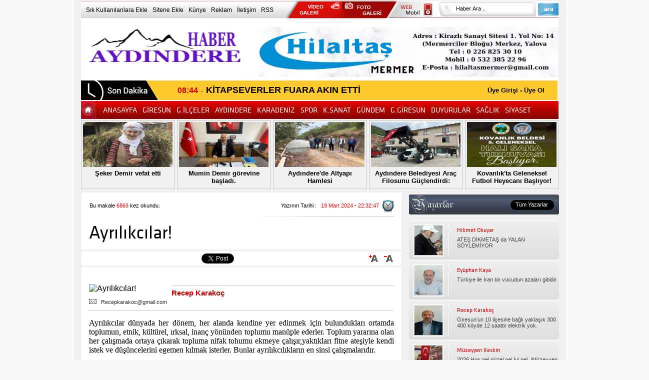

--- FILE ---
content_type: text/html; charset=UTF-8
request_url: https://aydindere.com/Yazar-ayrilikcilar--3659.html
body_size: 13404
content:
<!DOCTYPE html PUBLIC "-//W3C//DTD XHTML 1.0 Transitional//EN" "http://www.w3.org/TR/xhtml1/DTD/xhtml1-transitional.dtd">
<html xmlns="http://www.w3.org/1999/xhtml" xml:lang="tr" xmlns:fb="http://www.facebook.com/2008/fbml" itemtype="http://schema.org/NewsArticle" itemid="http://www.aydindere.com/Yazar-ayrilikcilar--3659.html" >
<head prefix="og: http://ogp.me/ns# fb: http://ogp.me/ns/fb# article: http://ogp.me/ns/article#"> 
<meta http-equiv="Content-Type" content="text/html; charset=utf-8" />
<title>Ayrılıkcılar! - Aydındere Haber Giresun Haber Karadeniz Haber</title>

<meta name="description" content="Ayrılıkcılar dünyada her dönem, her alanda kendine yer edinmek için bulundukları ortamda toplumun, etnik, kültürel, ırksal, inanç yönünden toplum" />
<meta name="keywords" content="Ayrılıkcılar!" />
<meta name="Copyright" content="Copyright Aydındere Haber Giresun Haber Karadeniz Haber" />
<meta name="robots" content="index, follow" />
<meta name="content-language" content="tr" />
<meta name="content-language" content="tr-TR" />

<meta http-equiv="Expires" content="1" />
<meta http-equiv="Refresh" content="300" />

<meta property="og:locale" content="tr_TR"/>
<meta property="og:title" content="Ayrılıkcılar! - Aydındere Haber Giresun Haber Karadeniz Haber" />
<meta property="og:type" content="article" />
<meta property="og:url" content="http://www.aydindere.com/Yazar-ayrilikcilar--3659.html" />
<meta property="og:site_name" content="Aydındere Haber Giresun Haber Karadeniz Haber" />
<meta property="og:description" content="Ayrılıkcılar dünyada her dönem, her alanda kendine yer edinmek için bulundukları ortamda toplumun, etnik, kültürel, ırksal," />
<meta property="og:image" content="https://aydindere.com/yazarlar/images/efcae193859ea0686bdc43d0c652b98c.jpg" />

<link rel="image_src" href="https://aydindere.com/yazarlar/images/efcae193859ea0686bdc43d0c652b98c.jpg" />
<link rel="canonical" href="http://www.aydindere.com/Yazar-ayrilikcilar--3659.html" />
<link rel="alternate" type="application/rss+xml" title="RSS servisi" href="https://aydindere.com/rss.xml" />
<link rel="shortcut icon" href="https://aydindere.com/favicon.ico" />
<link rel="stylesheet" media="screen" type="text/css" href="https://aydindere.com/style.css" />
<script>
  (function(i,s,o,g,r,a,m){i['GoogleAnalyticsObject']=r;i[r]=i[r]||function(){
  (i[r].q=i[r].q||[]).push(arguments)},i[r].l=1*new Date();a=s.createElement(o),
  m=s.getElementsByTagName(o)[0];a.async=1;a.src=g;m.parentNode.insertBefore(a,m)
  })(window,document,'script','//www.google-analytics.com/analytics.js','ga');

  ga('create', 'UA-6900548-1', 'auto');
  ga('send', 'pageview');

</script>

<script async src="https://pagead2.googlesyndication.com/pagead/js/adsbygoogle.js"></script>
<script>
     (adsbygoogle = window.adsbygoogle || []).push({
          google_ad_client: "ca-pub-7308432201593341",
          enable_page_level_ads: true
     });
</script><script language="javascript" type="text/javascript" src="https://aydindere.com/script/script.js"></script>
<script type="text/javascript">
	var minilink_idname = new Array("minilink","tablink_ust_ozel","altmancatelink")
	var minicontent_idname = new Array("minicontent","tabcontent_ust_ozel","altmancatecontent")
	var minicount = new Array("5","5","10")
	var loadminis = new Array("1","1","1")
	var autochangemenu = 1;
	var changespeed = 3;
	var stoponhover = 0;

	function easyminis(menunr, active) {if (menunr == autochangemenu){currentmini=active;}if ((menunr == autochangemenu) || (stoponhover==1)) {stop_autochange()} else if ((menunr == autochangemenu) || (stoponhover==0))  {counter=0;}menunr = menunr-1;for (i=1; i <= minicount[menunr]; i++){document.getElementById(minilink_idname[menunr]+i).className='mini'+i;document.getElementById(minicontent_idname[menunr]+i).style.display = 'none';}document.getElementById(minilink_idname[menunr]+active).className='mini'+active+' miniactive';document.getElementById(minicontent_idname[menunr]+active).style.display = 'block';}var timer; counter=0; var totalminis=minicount[autochangemenu-1];var currentmini=loadminis[autochangemenu-1];function start_autochange(){counter=counter+1;timer=setTimeout("start_autochange()",1000);if (counter == changespeed+1) {currentmini++;if (currentmini>totalminis) {currentmini=1}easyminis(autochangemenu,currentmini);restart_autochange();}}function restart_autochange(){clearTimeout(timer);counter=0;start_autochange();}function stop_autochange(){clearTimeout(timer);counter=0;}
	$(document).ready(function()
	{
		YanManset('1');
		var menucount=loadminis.length; var a = 0; var b = 1; do {easyminis(b, loadminis[a]);  a++; b++;}while (b<=menucount);
		if (autochangemenu!=0){start_autochange();}
	});

	$(document).ready(function()
	{
		$(".group1").colorbox({rel:'group1'});
		$(".group2").colorbox({rel:'group2', transition:"fade"});
		$(".group3").colorbox({rel:'group3', transition:"none", width:"75%", height:"75%"});
		$(".group4").colorbox({rel:'group4', slideshow:true});
		$(".ajax").colorbox();
		$(".youtube").colorbox({iframe:true, innerWidth:640, innerHeight:390});
		$(".vimeo").colorbox({iframe:true, innerWidth:500, innerHeight:409});
		$(".iframe").colorbox({iframe:true, width:"80%", height:"80%"});
		$(".inline").colorbox({inline:true, width:"50%"});
		$(".callbacks").colorbox({
			onOpen:function(){ alert('onOpen: colorbox is about to open'); },
			onLoad:function(){ alert('onLoad: colorbox has started to load the targeted content'); },
			onComplete:function(){ alert('onComplete: colorbox has displayed the loaded content'); },
			onCleanup:function(){ alert('onCleanup: colorbox has begun the close process'); },
			onClosed:function(){ alert('onClosed: colorbox has completely closed'); }
		});

		$('.non-retina').colorbox({rel:'group5', transition:'none'})
		$('.retina').colorbox({rel:'group5', transition:'none', retinaImage:true, retinaUrl:true});

		$("#click").click(function(){ 
			$('#click').css({"background-color":"#f00", "color":"#fff", "cursor":"inherit"}).text("Open this window again and this message will still be here.");
			return false;
		});
	});

	var mn_speed = 8000;
	var bl_speed = 500;
	var gc_speed = 4000;
	var catesayi = 11;
	var animason = 1;
</script>
<script language="javascript" type="text/javascript">function blockError(){return true;} window.onerror = blockError;</script>
</head>
<body><div align="center">
<div class="header">
	<div class="clr"></div>
	<div style="position: absolute; top: 55px; left: 25px; z-index: 2;">
		<h1 style="margin: 0px 0px 0px 0px;"><a href="https://aydindere.com/"><img src="https://aydindere.com/images/main/logo.png" height="80" width="325" border="0" alt="Aydındere Haber Giresun Haber Karadeniz Haber" /></a></h1>
	</div>
	<div class="banner_list">
		<div style="position: absolute; top: 3px; left: 15px; width: 675px; height: 33px; background: url(https://aydindere.com/images/main/top1.png); z-index: 1;">
			<div style="position: relative; float: left; left: 10px; top: 10px; z-index: 2; font-size: 9pt; font-family: Arial; color: #000;"><a href="javascript:bookmarksite('Ayrılıkcılar! - Aydındere Haber Giresun Haber Karadeniz', 'http://aydindere.com/');">Sık Kullanılanlara Ekle</a></div>
			<div style="position: relative; float: left; padding-left: 20px; top: 10px; z-index: 2; font-size: 9pt; font-family: Arial; color: #000;"><a href="#" onclick="pencere()">Sitene Ekle</a></div>
			<div style="position: relative; float: left; padding-left: 10px; top: 10px; z-index: 2; font-size: 9pt; font-family: Arial; color: #000;"><a href="https://aydindere.com/Kunye">Künye</a></div>
			<div style="position: relative; float: left; padding-left: 10px; top: 10px; z-index: 2; font-size: 9pt; font-family: Arial; color: #000;"><a href="https://aydindere.com/Iletisim">Reklam</a></div>
			<div style="position: relative; float: left; padding-left: 10px; top: 10px; z-index: 2; font-size: 9pt; font-family: Arial; color: #000;"><a href="https://aydindere.com/Iletisim">İletişim</a></div>
			<div style="position: relative; float: left; padding-left: 10px; top: 10px; z-index: 2; font-size: 9pt; font-family: Arial; color: #000;"><a href="https://aydindere.com/rss.xml">RSS</a></div>
		</div>
	</div>
	<div style="position: absolute; top: -1px; left: 423px; width: 115px; height: 41px; z-index: 1;"><a href="https://aydindere.com/Video-Galeri" title="Video Galeri"><img src="https://aydindere.com/images/main/video_galeri.png" alt="Video Galeri" border="0" width="115" height="41" /></a></div>
	<div style="position: absolute; top: -1px; left: 537px; width: 111px; height: 41px; z-index: 1;"><a href="https://aydindere.com/Foto-Galeri" title="Foto Galeri"><img src="https://aydindere.com/images/main/foto_galeri.png" alt="Foto Galeri" border="0" width="111" height="41" /></a></div>
	<div style="position: absolute; top: 3px; left: 630px; width: 340px; height: 33px; z-index: 1;"><a href="https://aydindere.com/m" title="Mobil"><img src="https://aydindere.com/images/main/mobil.png" alt="Web Mobil" border="0" width="340" height="33" /></a></div>

	<div style="position: absolute; top: 0px; left: 878px; border-color: #ff0000; width: 92px; height: 33px; z-index: 1;">
		<form action="https://aydindere.com/Arama" method="post">
			<div style="position: absolute; top: 1px; right: 45px; width: 197px; height: 32px; background: url(https://aydindere.com/images/main/ara_ic.png); z-index:99;">
				<input id="arama" type="text" onblur="if(this.value=='') this.value='  Haber Ara ..';" onfocus="if(this.value=='  Haber Ara ..') this.value='';" value="  Haber Ara .." name="arama" style="position: absolute; width: 155px; top: 8px; left: 28px; font-size: 8pt; font-family: Arial; color:#000; border: 1px solid #f9f9f9;" x-webkit-speech="x-webkit-speech" />
			</div>
			<div style="position: absolute; top: 6px; right: 0px; width: 41px; height: 25px; z-index: 100;"><input type="submit" value=" " style="width: 41px; height: 25px; border: 0px solid #f8f8f8; background: url(https://aydindere.com/images/main/ara.png);" /></div>
		</form>
	</div>

	<div style="position: absolute; top: 2px; left: 15px; width: 955px; height: 200px; background: #FFF; z-index: 0;">
	<div style="position: absolute; top: 34px; left: 0px; width: 955px; height: 146px; background: url(https://aydindere.com/images/main/banner_bg.png); z-index: 99;"></div>
	<div style="position: absolute; top: 52px; right: 0px; z-index: 999;">
		<img src="https://aydindere.com/images/reklam/29122023002358.png" alt="hilaltas" width="600" border="0" height="100" />	</div>
	</div>
	<div class="ust_son">
		<div style="position: relative; float: left; width: 155px; height: 39px; background: #fec92d;">
			<div style="position: absolute; left: 0px; top: 0px; width: 155px; height: 39px; background: url(https://aydindere.com/images/main/sondakika1.png);"></div>
		</div>
		<div style="position: relative; float: left; width: 658px; height: 39px; background: #fec92d;">
			<div id="sonslider">
			<ul>
				
					<li>
						<a href="https://aydindere.com/kultur-sanat-haberleri-yollarin-cilesi-ile-yasayan-aktif-gazeteci-15682.html"><font color="#d60000" size="3"><b>20:46</b></font></a>&nbsp; -&nbsp;
						<a href="https://aydindere.com/kultur-sanat-haberleri-yollarin-cilesi-ile-yasayan-aktif-gazeteci-15682.html"><font color="#000000" size="4"><b>YOLLARIN ÇİLESİ ile YAŞAYAN AKTİF GAZETECİ</b></font></a> &nbsp;
					</li>
					
					<li>
						<a href="https://aydindere.com/kultur-sanat-haberleri-kitapseverler-fuara-akin-etti-15500.html"><font color="#d60000" size="3"><b>08:44</b></font></a>&nbsp; -&nbsp;
						<a href="https://aydindere.com/kultur-sanat-haberleri-kitapseverler-fuara-akin-etti-15500.html"><font color="#000000" size="4"><b>KİTAPSEVERLER FUARA AKIN ETTİ</b></font></a> &nbsp;
					</li>
					
					<li>
						<a href="https://aydindere.com/kultur-sanat-haberleri-25.-hikmet-okuyar-odullu-siir-yarismasi-15125.html"><font color="#d60000" size="3"><b>09:00</b></font></a>&nbsp; -&nbsp;
						<a href="https://aydindere.com/kultur-sanat-haberleri-25.-hikmet-okuyar-odullu-siir-yarismasi-15125.html"><font color="#000000" size="4"><b>25. HİKMET OKUYAR ÖDÜLLÜ ŞİİR YARIŞMASI</b></font></a> &nbsp;
					</li>
					
					<li>
						<a href="https://aydindere.com/gundem-haberleri-dogan-cuceloglu-ebedi-aleme-ugurlandi-13897.html"><font color="#d60000" size="3"><b>14:56</b></font></a>&nbsp; -&nbsp;
						<a href="https://aydindere.com/gundem-haberleri-dogan-cuceloglu-ebedi-aleme-ugurlandi-13897.html"><font color="#000000" size="4"><b>Doğan Cüceloğlu Ebedi Aleme Uğurlandı</b></font></a> &nbsp;
					</li>
					
					<li>
						<a href="https://aydindere.com/giresun-haberleri-giresun-ve-ordunun-yukseklerinde-kar-etkili-oldu-13881.html"><font color="#d60000" size="3"><b>11:27</b></font></a>&nbsp; -&nbsp;
						<a href="https://aydindere.com/giresun-haberleri-giresun-ve-ordunun-yukseklerinde-kar-etkili-oldu-13881.html"><font color="#000000" size="4"><b>Giresun ve Ordu’nun Yükseklerinde Kar Etkili Oldu!</b></font></a> &nbsp;
					</li>
					
					<li>
						<a href="https://aydindere.com/gundem-haberleri-findik-fiyati-dususe-gecti-13428.html"><font color="#d60000" size="3"><b>09:10</b></font></a>&nbsp; -&nbsp;
						<a href="https://aydindere.com/gundem-haberleri-findik-fiyati-dususe-gecti-13428.html"><font color="#000000" size="4"><b>Fındık Fiyatı Düşüşe Geçti</b></font></a> &nbsp;
					</li>
					
					<li>
						<a href="https://aydindere.com/karadeniz-haberleri-bilet-fiyatlari-el-yakiyor-13390.html"><font color="#d60000" size="3"><b>18:20</b></font></a>&nbsp; -&nbsp;
						<a href="https://aydindere.com/karadeniz-haberleri-bilet-fiyatlari-el-yakiyor-13390.html"><font color="#000000" size="4"><b>Bilet Fiyatları El Yakıyor</b></font></a> &nbsp;
					</li>
					
					<li>
						<a href="https://aydindere.com/giresun-ilceleri-haberleri-bulancakta-gokkusagi-hayranlik-uyandirdi-13378.html"><font color="#d60000" size="3"><b>12:18</b></font></a>&nbsp; -&nbsp;
						<a href="https://aydindere.com/giresun-ilceleri-haberleri-bulancakta-gokkusagi-hayranlik-uyandirdi-13378.html"><font color="#000000" size="4"><b>BULANCAK’TA GÖKKUŞAĞI HAYRANLIK UYANDIRDI</b></font></a> &nbsp;
					</li>
					
					<li>
						<a href="https://aydindere.com/karadeniz-haberleri-ordu-giresun-havalimanindan-ucus-tarihleri-belli-oldu-13375.html"><font color="#d60000" size="3"><b>13:47</b></font></a>&nbsp; -&nbsp;
						<a href="https://aydindere.com/karadeniz-haberleri-ordu-giresun-havalimanindan-ucus-tarihleri-belli-oldu-13375.html"><font color="#000000" size="4"><b>Ordu Giresun Havalimanı’ndan Uçuş Tarihleri Belli Oldu</b></font></a> &nbsp;
					</li>
					
					<li>
						<a href="https://aydindere.com/giresun-haberleri-giresunda-bir-yerlesim-yerindeki-karantina-kaldirildi-13363.html"><font color="#d60000" size="3"><b>19:50</b></font></a>&nbsp; -&nbsp;
						<a href="https://aydindere.com/giresun-haberleri-giresunda-bir-yerlesim-yerindeki-karantina-kaldirildi-13363.html"><font color="#000000" size="4"><b>Giresun'da bir yerleşim yerindeki karantina kaldırıldı</b></font></a> &nbsp;
					</li>
					
					<li>
						<a href="https://aydindere.com/gundem-haberleri-tugva-bulancak-gencligi-ramazan-ziyaretlerinde-13348.html"><font color="#d60000" size="3"><b>18:49</b></font></a>&nbsp; -&nbsp;
						<a href="https://aydindere.com/gundem-haberleri-tugva-bulancak-gencligi-ramazan-ziyaretlerinde-13348.html"><font color="#000000" size="4"><b>TÜGVA Bulancak Gençliği Ramazan ziyaretlerinde</b></font></a> &nbsp;
					</li>
					
					<li>
						<a href="https://aydindere.com/gundem-haberleri-baskan-senlikoglunun-3-aralik-dunya-engelliler-gunu-mesaji-13162.html"><font color="#d60000" size="3"><b>18:10</b></font></a>&nbsp; -&nbsp;
						<a href="https://aydindere.com/gundem-haberleri-baskan-senlikoglunun-3-aralik-dunya-engelliler-gunu-mesaji-13162.html"><font color="#000000" size="4"><b>BAŞKAN ŞENLİKOĞLU’NUN 3 ARALIK DÜNYA ENGELLİLER GÜNÜ MESAJI</b></font></a> &nbsp;
					</li>
					
					<li>
						<a href="https://aydindere.com/kultur-sanat-haberleri-asik-veysel-ile-soylesi.-12854.html"><font color="#d60000" size="3"><b>01:09</b></font></a>&nbsp; -&nbsp;
						<a href="https://aydindere.com/kultur-sanat-haberleri-asik-veysel-ile-soylesi.-12854.html"><font color="#000000" size="4"><b>AŞIK VEYSEL ile SÖYLEŞİ.</b></font></a> &nbsp;
					</li>
					
					<li>
						<a href="https://aydindere.com/aydindere-haberleri-aydinderenin-ilk-bayan-muhtar-adayi-iddiali-12819.html"><font color="#d60000" size="3"><b>20:42</b></font></a>&nbsp; -&nbsp;
						<a href="https://aydindere.com/aydindere-haberleri-aydinderenin-ilk-bayan-muhtar-adayi-iddiali-12819.html"><font color="#000000" size="4"><b>Aydındere’nin İlk Bayan Muhtar Adayı İddialı</b></font></a> &nbsp;
					</li>
					
					<li>
						<a href="https://aydindere.com/gundem-haberleri-mustafa-memis-mescidi-ilgi-bekliyor-12180.html"><font color="#d60000" size="3"><b>00:59</b></font></a>&nbsp; -&nbsp;
						<a href="https://aydindere.com/gundem-haberleri-mustafa-memis-mescidi-ilgi-bekliyor-12180.html"><font color="#000000" size="4"><b>Mustafa Memiş Mescidi İlgi Bekliyor</b></font></a> &nbsp;
					</li>
								</ul>
			</div>
		</div>
		<div style="position: relative; float: left; width: 140px; height: 27px; background: #fec92d; padding-top: 12px; font: bold 10pt Arial;">
			<a href="/index.php?islem=giris"><font color="#000">Üye Girişi</font></a> - <a href="/index.php?islem=yeniuye"><font color="#000">Üye Ol</font></a>
		</div>
	</div>

	<div class="menu">
	<div class="menu_home"><a href="https://aydindere.com//Anasayfa"><img src="https://aydindere.com/images/main/home.png" border="0" width="32" height="36" alt="Anasayfa" /></a></div>
		<ul id="menu">
			<li><div id="ilkcat"><a href="./">ANASAYFA&nbsp;</a></div>
			
				<li><div id="ilkcat"><a href="https://aydindere.com/giresun-haberleri" onmouseover="menuliste135('giresun')"> GİRESUN&nbsp;</a></div>
					<div id="dropdown">
					<ul>
						<li id="icmenu">
						<script>function menuliste135(parametre){$.ajax({type:"POST",url:"/moduller/menulist.php",cache:false,data:"veri="+parametre,success:function(menuliste){$("#listsonuc135").html(menuliste);}});}</script>
						<div id="listsonuc135"></div>
						</li>
					</ul>
					</div></li>
				
				<li><div id="ilkcat"><a href="https://aydindere.com/giresun-ilceleri-haberleri" onmouseover="menuliste165('giresun-ilceleri')"> G.İLÇELER&nbsp;</a></div>
					<div id="dropdown">
					<ul>
						<li id="icmenu">
						<script>function menuliste165(parametre){$.ajax({type:"POST",url:"/moduller/menulist.php",cache:false,data:"veri="+parametre,success:function(menuliste){$("#listsonuc165").html(menuliste);}});}</script>
						<div id="listsonuc165"></div>
						</li>
					</ul>
					</div></li>
				
				<li><div id="ilkcat"><a href="https://aydindere.com/aydindere-haberleri" onmouseover="menuliste137('aydindere')"> AYDINDERE&nbsp;</a></div>
					<div id="dropdown">
					<ul>
						<li id="icmenu">
						<script>function menuliste137(parametre){$.ajax({type:"POST",url:"/moduller/menulist.php",cache:false,data:"veri="+parametre,success:function(menuliste){$("#listsonuc137").html(menuliste);}});}</script>
						<div id="listsonuc137"></div>
						</li>
					</ul>
					</div></li>
				
				<li><div id="ilkcat"><a href="https://aydindere.com/karadeniz-haberleri" onmouseover="menuliste136('karadeniz')"> KARADENİZ&nbsp;</a></div>
					<div id="dropdown">
					<ul>
						<li id="icmenu">
						<script>function menuliste136(parametre){$.ajax({type:"POST",url:"/moduller/menulist.php",cache:false,data:"veri="+parametre,success:function(menuliste){$("#listsonuc136").html(menuliste);}});}</script>
						<div id="listsonuc136"></div>
						</li>
					</ul>
					</div></li>
				
				<li><div id="ilkcat"><a href="https://aydindere.com/spor-eglence-haberleri" onmouseover="menuliste138('spor-eglence')"> SPOR&nbsp;</a></div>
					<div id="dropdown">
					<ul>
						<li id="icmenu">
						<script>function menuliste138(parametre){$.ajax({type:"POST",url:"/moduller/menulist.php",cache:false,data:"veri="+parametre,success:function(menuliste){$("#listsonuc138").html(menuliste);}});}</script>
						<div id="listsonuc138"></div>
						</li>
					</ul>
					</div></li>
				
				<li><div id="ilkcat"><a href="https://aydindere.com/kultur-sanat-haberleri" onmouseover="menuliste139('kultur-sanat')"> K.SANAT&nbsp;</a></div>
					<div id="dropdown">
					<ul>
						<li id="icmenu">
						<script>function menuliste139(parametre){$.ajax({type:"POST",url:"/moduller/menulist.php",cache:false,data:"veri="+parametre,success:function(menuliste){$("#listsonuc139").html(menuliste);}});}</script>
						<div id="listsonuc139"></div>
						</li>
					</ul>
					</div></li>
				
				<li><div id="ilkcat"><a href="https://aydindere.com/gundem-haberleri" onmouseover="menuliste140('gundem')"> GÜNDEM&nbsp;</a></div>
					<div id="dropdown">
					<ul>
						<li id="icmenu">
						<script>function menuliste140(parametre){$.ajax({type:"POST",url:"/moduller/menulist.php",cache:false,data:"veri="+parametre,success:function(menuliste){$("#listsonuc140").html(menuliste);}});}</script>
						<div id="listsonuc140"></div>
						</li>
					</ul>
					</div></li>
				
				<li><div id="ilkcat"><a href="https://aydindere.com/gurbette-giresun-haberleri" onmouseover="menuliste141('gurbette-giresun')"> G.GİRESUN&nbsp;</a></div>
					<div id="dropdown">
					<ul>
						<li id="icmenu">
						<script>function menuliste141(parametre){$.ajax({type:"POST",url:"/moduller/menulist.php",cache:false,data:"veri="+parametre,success:function(menuliste){$("#listsonuc141").html(menuliste);}});}</script>
						<div id="listsonuc141"></div>
						</li>
					</ul>
					</div></li>
				
				<li><div id="ilkcat"><a href="https://aydindere.com/duyurular-haberleri" onmouseover="menuliste166('duyurular')"> DUYURULAR&nbsp;</a></div>
					<div id="dropdown">
					<ul>
						<li id="icmenu">
						<script>function menuliste166(parametre){$.ajax({type:"POST",url:"/moduller/menulist.php",cache:false,data:"veri="+parametre,success:function(menuliste){$("#listsonuc166").html(menuliste);}});}</script>
						<div id="listsonuc166"></div>
						</li>
					</ul>
					</div></li>
				
				<li><div id="ilkcat"><a href="https://aydindere.com/saglik-haberleri" onmouseover="menuliste142('saglik')"> SAĞLIK&nbsp;</a></div>
					<div id="dropdown">
					<ul>
						<li id="icmenu">
						<script>function menuliste142(parametre){$.ajax({type:"POST",url:"/moduller/menulist.php",cache:false,data:"veri="+parametre,success:function(menuliste){$("#listsonuc142").html(menuliste);}});}</script>
						<div id="listsonuc142"></div>
						</li>
					</ul>
					</div></li>
				
				<li><div id="ilkcat"><a href="https://aydindere.com/siyaset-haberleri" onmouseover="menuliste143('siyaset')"> SİYASET&nbsp;</a></div>
					<div id="dropdown">
					<ul>
						<li id="icmenu">
						<script>function menuliste143(parametre){$.ajax({type:"POST",url:"/moduller/menulist.php",cache:false,data:"veri="+parametre,success:function(menuliste){$("#listsonuc143").html(menuliste);}});}</script>
						<div id="listsonuc143"></div>
						</li>
					</ul>
					</div></li>
							<li>
				<li class="menu_right" id="ilkcat"><div id="altbaslik"><a href="#">&nbsp;&nbsp;&nbsp; + Diğer &nbsp;&nbsp;&nbsp;</a></div>
					<div class="dropdown_1column align_right">
						<ul>
						
							<li><a href="https://aydindere.com/egitim-bilim-teknoloji-haberleri">- EĞİTİM BİLİM TEKNOLOJİ&nbsp;</a></li>
							
							<li><a href="https://aydindere.com/giresun-bilgi-haberleri">- G. BİLGİ&nbsp;</a></li>
							
							<li><a href="https://aydindere.com/tanitim-haberleri">- TANITIM&nbsp;</a></li>
													</ul>
					</div>
				</li>
			</li>
					</ul>
	</div>
</div>
</div>

<script type="text/javascript"> var cat_limit  = catesayi; </script>


<div align="center">
	<div class="ozel_haber">
	<div style="position: absolute; left: 15px;">
				<div class="ozeller">
			<div><a href="https://aydindere.com/aydindere-haberleri-seker-demir-vefat-etti-16735.html"><img src="https://aydindere.com/imgOzelResim-2025-11-13-seker-demir-vefat-etti.jpg" alt="Şeker Demir vefat etti" width="179" height="90" border="0" /></a></div>
			<div class="ust_ozel">
				<a href="https://aydindere.com/aydindere-haberleri-seker-demir-vefat-etti-16735.html">Şeker Demir vefat etti </a>
			</div>
		</div>
				<div class="ozeller">
			<div><a href="https://aydindere.com/giresun-haberleri-mumin-demir-gorevine-basladi.-16727.html"><img src="https://aydindere.com/imgOzelResim-2025-10-31-mumin-demir-gorevine-basladi.-.jpg" alt="Mumin Demir görevine başladı. " width="179" height="90" border="0" /></a></div>
			<div class="ust_ozel">
				<a href="https://aydindere.com/giresun-haberleri-mumin-demir-gorevine-basladi.-16727.html">Mumin Demir görevine başladı.  </a>
			</div>
		</div>
				<div class="ozeller">
			<div><a href="https://aydindere.com/aydindere-haberleri-aydinderede-altyapi-hamlesi-16708.html"><img src="https://aydindere.com/imgOzelResim-2025-09-08--aydinderede-altyapi-hamlesi-.jpg" alt=" Aydındere'de Altyapı Hamlesi " width="179" height="90" border="0" /></a></div>
			<div class="ust_ozel">
				<a href="https://aydindere.com/aydindere-haberleri-aydinderede-altyapi-hamlesi-16708.html"> Aydındere'de Altyapı Hamlesi  </a>
			</div>
		</div>
				<div class="ozeller">
			<div><a href="https://aydindere.com/aydindere-haberleri-aydindere-belediyesi-arac-filosunu-guclendirdi-16679.html"><img src="https://aydindere.com/imgOzelResim-2025-06-30-aydindere-belediyesi-arac-filosunu-guclendirdi.jpg" alt="Aydındere Belediyesi Araç Filosunu Güçlendirdi:" width="179" height="90" border="0" /></a></div>
			<div class="ust_ozel">
				<a href="https://aydindere.com/aydindere-haberleri-aydindere-belediyesi-arac-filosunu-guclendirdi-16679.html">Aydındere Belediyesi Araç Filosunu Güçlendirdi: </a>
			</div>
		</div>
				<div class="ozeller">
			<div><a href="https://aydindere.com/giresun-ilceleri-haberleri-kovanlikta-geleneksel-futbol-heyecani-basliyor-16667.html"><img src="https://aydindere.com/imgOzelResim-2025-05-23--kovanlikta-geleneksel-futbol-heyecani-basliyor-.jpg" alt=" Kovanlık'ta Geleneksel Futbol Heyecanı Başlıyor! " width="179" height="90" border="0" /></a></div>
			<div class="ust_ozel">
				<a href="https://aydindere.com/giresun-ilceleri-haberleri-kovanlikta-geleneksel-futbol-heyecani-basliyor-16667.html"> Kovanlık'ta Geleneksel Futbol Heyecanı Başlıyor! </a>
			</div>
		</div>
			</div>
	</div>
</div>
<div align="center">
<div id="center">
									<div style="position: relative; width: 640px; float: left; margin-left: 16px;">
					<div id="fb-root"></div>

<script>(function(d, s, id) {
  var js, fjs = d.getElementsByTagName(s)[0];
  if (d.getElementById(id)) return;
  js = d.createElement(s); js.id = id;
  js.src = "//connect.facebook.net/tr_TR/all.js#xfbml=1";
  fjs.parentNode.insertBefore(js, fjs);
}(document, 'script', 'facebook-jssdk'));</script>

<div class="detay_ust_1">
	<div class="anasayfadon">Bu makale <font color="#FF0000">6863</font> kez okundu.</div>
	<div class="detay_tarih"><strong><font color="#000">Yazının Tarihi : </font>&nbsp; </strong> 19 Mart 2024 <font color="#000">-</font> 22:32:47</div>
	<div class="detay_tarih_icon"></div>
	<div class="detay_cubuk"></div>
</div>

<div class="detay_ust_2">
	<h3 class="detay_title">Ayrılıkcılar!</h3>
</div>

<div class="detay_ust_3">
	<div class="detay_facebook">
		<div class="fb-send" data-href="http://aydindere.com/Yazar-ayrilikcilar--3659.html" data-colorscheme="light"></div>
		<div class="fb-like" data-send="true" data-layout="button_count" data-width="100" data-show-faces="true"></div>
	</div>
	<div class="detay_twitter"><a href="https://twitter.com/share" class="twitter-share-button">Tweet</a><script>!function(d,s,id){var js,fjs=d.getElementsByTagName(s)[0];if(!d.getElementById(id)){js=d.createElement(s);js.id=id;js.src="//platform.twitter.com/widgets.js";fjs.parentNode.insertBefore(js,fjs);}}(document,"script","twitter-wjs");</script></div>
	<div class="detay_arti"><a onclick="degistir('icerik',  '4');"><img src="https://aydindere.com/images/main/arti.png" border="0" width="18" height="14" alt="Büyüt" /></a></div>
	<div class="detay_eksi"><a onclick="degistir('icerik', '-1');"><img src="https://aydindere.com/images/main/eksi.png" border="0" width="18" height="14" alt="Küçült" /></a></div>
</div>

<div id="icerik" class="detay_icerik" style="font-size: 12pt;">
	<div class="yazar_img">
		<img src="https://aydindere.com/yazarlar/images/efcae193859ea0686bdc43d0c652b98c.jpg" border="0" width="150" alt='Ayrılıkcılar!' />
	</div>
	<div class="yazarh1"><hr color="#CCCCCC" size="1">Recep Karakoç</div>


				<div class="yazarmail">
		<img src="https://aydindere.com/images/main/out_e_posta.png" width="15" height="10" border="0" alt="Twitter" />
		&nbsp; <a href="mailto:Recepkarakoc@gmail.com" title="Mail Adresi">Recepkarakoc@gmail.com</a>
	</div>
	

	<hr color="#CCCCCC" size="1">	<p></p>
<p class="MsoNormal"><span style="font-size: medium; font-family: andale mono, times;">Ayrılıkcılar dünyada her dönem, her alanda kendine yer edinmek için bulundukları ortamda toplumun, etnik, kültürel, ırksal, inanç yönünden toplumu manüple ederler. Toplum yararına olan her çalışmada ortaya çıkarak topluma nifak tohumu ekmeye çalışır,yaktıkları fitne ateşiyle kendi istek ve düşüncelerini egemen kılmak isterler. Bunlar ayrılıkcılıkların en sinsi çalışmalarıdır.</span></p>
<p class="MsoNormal"><span style="font-size: medium; font-family: andale mono, times;">Ayrılıkcılar Sosyal medya ve İnternet alanında<span style="mso-spacerun: yes;">&nbsp; </span>da<span style="mso-spacerun: yes;">&nbsp; </span>kendilerine<span style="mso-spacerun: yes;">&nbsp; </span>etkin çalışma sahaları buldular. Sosyal medyada;Gönüllük esasına göre, ticari olmayan, kar amacı gütmeyen faaliyette olan sivil toplum kuruluşlarının çalışmalarına dahi saldırarak olumsuz yazılar yazdıklarını, bu yazılarında<span style="mso-spacerun: yes;">&nbsp; </span>da kendisi gibi ayrılıkcı olanların etkileşimde olduğunu görür, ayrlıkcıları bu davranışlarından tanıyabilirsiniz. </span></p>
<p class="MsoNormal"><span style="font-size: medium; font-family: andale mono, times;">Ayrılıkcılar kendilerine sataşılmasından oldukça memnun olurlar hatta ondan beslenirler. </span></p>
<p class="MsoNormal"><span style="font-size: medium; font-family: andale mono, times;">O yüzden ayrılıkcılarla böyle polimiğe girmek yerine onları yok saymak ayrılıkcılarla mücadelede en büyük silahtır. Şüphesiz ayrılıkcılar toplum için düşmandır; siz de onu düşman edinin! Bulunduğunuz ortamlarda barındırmayın. </span></p>
<p class="MsoNormal"><span style="font-size: medium; font-family: andale mono, times;">Güzel Ahlak sahibi insanlar ise Toplum yararına, toplumun gelişmesi uğrunda çalışmalar yaparlar. Onları, toplumun; kültürel, etnik, din&icirc;, ırksal vb. Yönlerini kültürel zenginlik olarak görmelerinden, onlara saygı duymalarından, onları aynı sofrada buluşturmalarından, onlarla aynı sofraya oturmalarından tanırsınız. </span></p>
<p class="MsoNormal"><span style="font-size: medium; font-family: andale mono, times;">Biz yaşamımız boyunca toplum yararına çalışanlardan olduk. Biz Ayrılıkcılar aldığı nefesten tanırız, Soframıza, cemiyetimize, çalışmalarımıza sızmalarına asla fırsat vermeyiz, vermeyeceğiz.</span></p>	<div align="center">
		</div>
</div>

<div class="detay_alti">
	<div class="yazdir"><a onclick="AlanYazdir()"><img src="https://aydindere.com/images/main/yazdir.png" border="0" width="50" alt="Sayfayı Yazdır" /></a></div>
	<div class="pdf">
	<script>var pfHeaderImgUrl = '';var pfHeaderTagline = '';var pfdisableClickToDel = 0;var pfHideImages = 0;var pfImageDisplayStyle = 'right';var pfDisablePDF = 0;var pfDisableEmail = 0;var pfDisablePrint = 0;var pfCustomCSS = '';var pfBtVersion='1';(function(){var js, pf;pf = document.createElement('script');pf.type = 'text/javascript';if('https:' == document.location.protocol){js='https://pf-cdn.printfriendly.com/ssl/main.js'}else{js='http://cdn.printfriendly.com/printfriendly.js'}pf.src=js;document.getElementsByTagName('head')[0].appendChild(pf)})();</script>
	<a href="http://www.printfriendly.com" style="color:#6D9F00;text-decoration:none;" class="printfriendly" onclick="window.print();return false;" title="Printer Friendly and PDF">
		<img border="0" src="/images/main/pdf.png" width="47" alt="Print Friendly / PDF"/>
	</a>
	</div>

	<div class="sosyal">Sosyal Paylaşım</div>
	<div class="sosyal_cubuk_1"></div>
	<div class="sosyal_cubuk_2"></div>
	<div class="facebook"><a style="cursor: pointer" title="Facebook" rel="external" onclick="window.open('http://www.facebook.com/sharer.php?u=http://aydindere.com/Yazar-ayrilikcilar--3659.html','mywindow','menubar=1,resizable=1,width=750,height=500');"><img src="https://aydindere.com/images/main/social_share_f.gif" border="0" width="165" alt="Facebook" /></a></div>
	<div class="twitter"><a title="Twitter" rel="external" onclick="window.open('https://twitter.com/intent/tweet?original_referer=&url=http://aydindere.com/Yazar-ayrilikcilar--3659.html&text=Ayrılıkcılar','mywindow','menubar=1,resizable=1,width=640,height=400');" href="#"><img src="https://aydindere.com/images/main/social_share_t.gif" border="0" width="165" alt="Twitter" /></a></div>
	<div class="delicious"><a style="cursor: pointer" title="Google" rel="external" onclick="window.open('http://www.google.com/bookmarks/mark?op=edit&amp;bkmk=http://aydindere.com/Yazar-ayrilikcilar--3659.html','mywindow','menubar=1,resizable=1,width=750,height=750');"><img src="https://aydindere.com/images/main/social_share_g.gif" border="0" width="165" alt="Google" /></a></div>
</div>

<div style="position: relative; background: #FFF;">
	<div id="fb-root"></div> <script>(function(d, s, id) {
	  var js, fjs = d.getElementsByTagName(s)[0];
	  if (d.getElementById(id)) return;
	  js = d.createElement(s); js.id = id;
	  js.src = "//connect.facebook.net/tr_TR/all.js#xfbml=1";
	  fjs.parentNode.insertBefore(js, fjs);
	}(document, 'script', 'facebook-jssdk'));</script>
	<div class="fb-comments" data-href="https://aydindere.com/Yazar-ayrilikcilar--3659.html" data-num-posts="2" data-width="640"></div>
</div>


<form action="/Yorum-Ekle" method="post" id="formyorum">
<input type="hidden" value="3659" name="haberid">
<input type="hidden" value="https://aydindere.com/Yazar-ayrilikcilar--3659.html" name="url">
<input type="hidden" value="yazar" name="type">
<div class="haberyorum">
	<div class="yorum_cubuk_1"></div>

	<div class="yorum_isim">İsim Soyisim : </div>
	<div class="yorum_isim_text"><input type="text" value="" id="isim" name="isim"></div>

	<div class="yorum_email">E-Mail : </div>
	<div class="yorum_email_text"><input value="" id="email" name="email"></div>

	<div class="yorum_cubuk_2"></div>

	<div class="yorum_metni" style="background-image: url(https://aydindere.com/images/main/icyorum.png);">
		<textarea name="yorum" id="metinalani" class="yorum_metni_text"></textarea>
	</div>

	<div class="yorumicon"></div>
	<div class="yorum_cubuk_3"></div>
	<div class="uyari" style="background-image: url(https://aydindere.com/images/main/uyaribg.png);"></div>
	<div class="uyarimetni"><strong><font color="#b80000">UYARI</font></strong> : Küfür, hakaret, rencide edici cümleler veya imalar, inançlara saldırı içeren, imla kuralları ile yazılmamış, Türkçe karakter kullanılmayan ve tamamı büyük harflerle yazılmış yorumlar onaylanmamaktadır. Ayrıca suç teşkil edecek hakaret içerikli yorumlar hakkında muhatapları tarafından dava açılabilmektedir.</div>
	<div class="uyariimg"><img src="https://aydindere.com/images/main/uyari.png" border="0" width="61" height="60" alt="Uyarı" /></div>
	<div class="yorum_cubuk_4"></div>

	<div class="yorumtitle" style="background-image: url(https://aydindere.com/images/main/yorumtitle.png);"></div>
	<div class="guvenliyaz">Güvenlik kodu : </div>
	<div class="guvenliimg"><img src="https://aydindere.com/function/image.php" /></div>
	<div class="guvenliint"><input type="text" id="guvenlik" name="guvenlik" /></div>

	<div class="yorumgonder"><input type="submit" value="Yorumu Gönder" /></div>
</div>
</form>

<script language="javascript">
$(document).ready(function()
{
	YazarDiger('106.0');
});
</script>

<div class="digerlisttitle">
	<div class="digerlisttitlemetin">
		YAZARA AİT DİĞER YAZILAR
	</div>
</div>

<div class="digerlerix">
<div id="YazarDiger"></div>
<br /><br /><br />
</div>
				</div>
								<div style="position: relative; width: 300px; float: left; margin-left: 15px;">
					<div class="bloklar"><div class="outhors">
<div class="outhors_tepe"></div>
<div class="tumu_m_2"><a href="https://aydindere.com/TumYazarlar"><font color="#FFFFFF">Tüm Yazarlar</font></a></div>
	<div id="slider2">
		<ul>
			<li>
						<div class="outhors_blok">
				<a href="https://aydindere.com/Yazar-ates-dikmetas-da-yalan-soylemiyor-4170.html"><img class="out_i" src="https://aydindere.com/imgYazarlar-14d86d38239850a7f00553a5a04f6a1e.jpg" border="0" width="56" height="59" alt="Hikmet Okuyar" /></a>
				<a href="https://aydindere.com/Yazar-ates-dikmetas-da-yalan-soylemiyor-4170.html"><span class="out_h3">Hikmet Okuyar</span></a>
				<a href="https://aydindere.com/Yazar-ates-dikmetas-da-yalan-soylemiyor-4170.html"><span class="out_h1"><strong>ATEŞ DİKMETAŞ da YALAN SÖYLEMİYOR</strong></span></a>
			</div>
						<div class="outhors_blok">
				<a href="https://aydindere.com/Yazar-turkiye-ile-iran-bir-vucudun-azalari-gibidir-4169.html"><img class="out_i" src="https://aydindere.com/imgYazarlar-00b8a1ebd172f2aad080adc8f9904cf4.jpg" border="0" width="56" height="59" alt="Eyüphan Kaya" /></a>
				<a href="https://aydindere.com/Yazar-turkiye-ile-iran-bir-vucudun-azalari-gibidir-4169.html"><span class="out_h3">Eyüphan Kaya</span></a>
				<a href="https://aydindere.com/Yazar-turkiye-ile-iran-bir-vucudun-azalari-gibidir-4169.html"><span class="out_h1"><strong>Türkiye ile İran bir vücudun azaları gibidir</strong></span></a>
			</div>
						<div class="outhors_blok">
				<a href="https://aydindere.com/Yazar-giresunun-1-ilcesine-bagli-yaklasik-3-4-koyde-12-saattir-elektrik-yok.-4164.html"><img class="out_i" src="https://aydindere.com/imgYazarlar-efcae193859ea0686bdc43d0c652b98c.jpg" border="0" width="56" height="59" alt="Recep Karakoç" /></a>
				<a href="https://aydindere.com/Yazar-giresunun-1-ilcesine-bagli-yaklasik-3-4-koyde-12-saattir-elektrik-yok.-4164.html"><span class="out_h3">Recep Karakoç</span></a>
				<a href="https://aydindere.com/Yazar-giresunun-1-ilcesine-bagli-yaklasik-3-4-koyde-12-saattir-elektrik-yok.-4164.html"><span class="out_h1"><strong>Giresun’un 10 ilçesine bağlı yaklaşık 300 400 köyde 12 saattir elektrik yok.</strong></span></a>
			</div>
						<div class="outhors_blok">
				<a href="https://aydindere.com/Yazar-226-hos-gel-guzel-gel-iyi-gel..muzeyyen-keskin--4163.html"><img class="out_i" src="https://aydindere.com/imgYazarlar-11912d43fa827f2f8d488d416e5b1f4d.jpg" border="0" width="56" height="59" alt="Müzeyyen Keskin" /></a>
				<a href="https://aydindere.com/Yazar-226-hos-gel-guzel-gel-iyi-gel..muzeyyen-keskin--4163.html"><span class="out_h3">Müzeyyen Keskin</span></a>
				<a href="https://aydindere.com/Yazar-226-hos-gel-guzel-gel-iyi-gel..muzeyyen-keskin--4163.html"><span class="out_h1"><strong>2026 Hoş gel güzel gel İyi gel../Müzeyyen KESKİN </strong></span></a>
			</div>
						<div class="outhors_blok">
				<a href="https://aydindere.com/Yazar-abd-israil-iran-ve-baris--4065.html"><img class="out_i" src="https://aydindere.com/imgYazarlar-651d24497b8b4ba8a678513c4f26ad3d.jpg" border="0" width="56" height="59" alt="Fatih Yokuş" /></a>
				<a href="https://aydindere.com/Yazar-abd-israil-iran-ve-baris--4065.html"><span class="out_h3">Fatih Yokuş</span></a>
				<a href="https://aydindere.com/Yazar-abd-israil-iran-ve-baris--4065.html"><span class="out_h1"><strong>ABD İsrail İran Ve Barış </strong></span></a>
			</div>
			</li> 
 <li>			<div class="outhors_blok">
				<a href="https://aydindere.com/Yazar-anadoluda-kadin-3851.html"><img class="out_i" src="https://aydindere.com/imgYazarlar-f73315bb897ff18eaca37f1c2c599119.jpg" border="0" width="56" height="59" alt="Dursun DEMİR" /></a>
				<a href="https://aydindere.com/Yazar-anadoluda-kadin-3851.html"><span class="out_h3">Dursun DEMİR</span></a>
				<a href="https://aydindere.com/Yazar-anadoluda-kadin-3851.html"><span class="out_h1"><strong>Anadolu’da Kadın</strong></span></a>
			</div>
						<div class="outhors_blok">
				<a href="https://aydindere.com/Yazar-yaptigin-iyilik-yillar-sonra-bile-seni-bulur-3741.html"><img class="out_i" src="https://aydindere.com/imgYazarlar-27a8796d32dcc48234fa8708b5828978.jpg" border="0" width="56" height="59" alt="Kahraman Memiş" /></a>
				<a href="https://aydindere.com/Yazar-yaptigin-iyilik-yillar-sonra-bile-seni-bulur-3741.html"><span class="out_h3">Kahraman Memiş</span></a>
				<a href="https://aydindere.com/Yazar-yaptigin-iyilik-yillar-sonra-bile-seni-bulur-3741.html"><span class="out_h1"><strong>Yaptığın İyilik Yıllar Sonra Bile Seni Bulur</strong></span></a>
			</div>
						<div class="outhors_blok">
				<a href="https://aydindere.com/Yazar-almanya-gosteri-yapmayi-ve--dayanismayi-ciftcilerden-ogrendi-3575.html"><img class="out_i" src="https://aydindere.com/imgYazarlar-eae4434982cf5657484781ab47b12c69.jpg" border="0" width="56" height="59" alt="Tevfik Kara" /></a>
				<a href="https://aydindere.com/Yazar-almanya-gosteri-yapmayi-ve--dayanismayi-ciftcilerden-ogrendi-3575.html"><span class="out_h3">Tevfik Kara</span></a>
				<a href="https://aydindere.com/Yazar-almanya-gosteri-yapmayi-ve--dayanismayi-ciftcilerden-ogrendi-3575.html"><span class="out_h1"><strong>ALMANYA GÖSTERİ YAPMAYI VE  DAYANIŞMAYI ÇİFTÇİLERDEN ÖĞRENDİ</strong></span></a>
			</div>
			</li> 
 <li></li> 
 <li>			</li>
		</ul>
	</div>
	<div id="sayfalama2" class="out_a">
		<a href="#"><span>&nbsp;</span></a><a href="#"><span>&nbsp;</span></a><a href="#"><span>&nbsp;</span></a><a href="#"><span>&nbsp;</span></a>	</div>
</div>
</div><div class="bloklar"><script type="text/javascript">$(document).ready(function(){ GazeteOku('1'); });</script><div class="gazete"><div id="GazeteOku"></div></div></div><div class="bloklar"><script type="text/javascript">$(document).ready(function(){ HavaVeri('33'); });</script><div class="hava_tepe"></div><div id="HavaDiv" class="hava"></div></div><div class="bloklar">
<div id="tab-menu">
	<div class="tab-menu">
		<a href="#" onclick="YanManset('1');">Aydındere</a><a href="#" onclick="YanManset('2');">G.ilçeler</a><a href="#" onclick="YanManset('3');">Karadeniz</a><a href="#" onclick="YanManset('4');">Spor</a>
	</div>
	<div id="YanManset"></div>
</div>
</div><div class="bloklar"><div class="sag_reklam">
	<iframe src="//www.facebook.com/plugins/likebox.php?href=https%3A%2F%2Fwww.facebook.com%2Faydinderehaber&width&height=290&colorscheme=light&show_faces=true&header=true&stream=false&show_border=true" scrolling="no" frameborder="0" style="border:none; overflow:hidden; height:290px;" allowTransparency="true"></iframe>
</div></div><div class="bloklar"><div class="sag_reklam">
	<a href="http://www.bulancakajans.com/" target="_blank"><img src="https://aydindere.com/images/reklam/24102016150153.gif" width="300" height="75" alt="Bulancak Ajans" border="0" /></a></div></div><div class="bloklar"><div class="mini-man">
	<div class="mini-href"><a href="https://aydindere.com/giresun-ilceleri-haberleri-tugva-bulancak-kermesi-dualarla-acildi-15997.html" onmouseover="easyminis('1', '1');" onfocus="easyminis('1', '1');" title="TÜGVA Bulancak Kermesi dualarla açıldı" id="minilink1"><b>TÜGVA Bulancak Kermesi dualarla açıldı </b></a><div class="minicontent" id="minicontent1" style="display: block;"><a href="https://aydindere.com/giresun-ilceleri-haberleri-tugva-bulancak-kermesi-dualarla-acildi-15997.html"><img src="https://aydindere.com/imgMiniManset-2023-06-07-tugva-bulancak-kermesi-dualarla-acildi.jpg" border="0" alt="TÜGVA Bulancak Kermesi dualarla açıldı" width="300" height="146" /></a></div><a href="https://aydindere.com/kultur-sanat-haberleri-suna-siirinde-ilkbahar-olur-15959.html" onmouseover="easyminis('1', '2');" onfocus="easyminis('1', '2');" title="Suna Şiirinde İLKBAHAR OLUR" id="minilink2"><b>Suna Şiirinde İLKBAHAR OLUR </b></a><div class="minicontent" id="minicontent2" style="display: none;"><a href="https://aydindere.com/kultur-sanat-haberleri-suna-siirinde-ilkbahar-olur-15959.html"><img src="https://aydindere.com/imgMiniManset-2023-05-06-suna-siirinde-ilkbahar-olur.jpg" border="0" alt="Suna Şiirinde İLKBAHAR OLUR" width="300" height="146" /></a></div><a href="https://aydindere.com/siyaset-haberleri-millet-ittifaki-teskilatlarindan-chpye-acik-destek-15923.html" onmouseover="easyminis('1', '3');" onfocus="easyminis('1', '3');" title="Millet ittifakı teşkilatlarından CHP'ye açık destek" id="minilink3"><b>Millet ittifakı teşkilatlarından CHP'ye açık destek</b></a><div class="minicontent" id="minicontent3" style="display: none;"><a href="https://aydindere.com/siyaset-haberleri-millet-ittifaki-teskilatlarindan-chpye-acik-destek-15923.html"><img src="https://aydindere.com/imgMiniManset-2023-04-17-millet-ittifaki-teskilatlarindan-chpye-acik-destek.jpg" border="0" alt="Millet ittifakı teşkilatlarından CHP'ye açık destek" width="300" height="146" /></a></div><a href="https://aydindere.com/giresun-haberleri-egribel-tuneli-acilisi-da-3-mayis--223-de-yapilsin-demistim-15915.html" onmouseover="easyminis('1', '4');" onfocus="easyminis('1', '4');" title="EĞRİBEL TÜNELİ AÇILIŞI da 03 MAYIS  2023 DE YAPILSIN DEMİŞTİM" id="minilink4"><b>EĞRİBEL TÜNELİ AÇILIŞI da 03 MAYIS</b></a><div class="minicontent" id="minicontent4" style="display: none;"><a href="https://aydindere.com/giresun-haberleri-egribel-tuneli-acilisi-da-3-mayis--223-de-yapilsin-demistim-15915.html"><img src="https://aydindere.com/imgMiniManset-2023-04-14-egribel-tuneli-acilisi-da-3-mayis--223-de-yapilsin-demistim.jpg" border="0" alt="EĞRİBEL TÜNELİ AÇILIŞI da 03 MAYIS  2023 DE YAPILSIN DEMİŞTİM" width="300" height="146" /></a></div><a href="https://aydindere.com/kultur-sanat-haberleri-leylican-siirinde-yakaris-15914.html" onmouseover="easyminis('1', '5');" onfocus="easyminis('1', '5');" title="LEYLİCAN Şiirinde YAKARIŞ" id="minilink5"><b>LEYLİCAN Şiirinde YAKARIŞ </b></a></div><div class="minicontent" id="minicontent5" style="display: none;"><a href="https://aydindere.com/kultur-sanat-haberleri-leylican-siirinde-yakaris-15914.html"><img src="https://aydindere.com/imgMiniManset-2023-04-14-leylican-siirinde-yakaris.jpg" border="0" alt="LEYLİCAN Şiirinde YAKARIŞ" width="300" height="146" /></a></div></div>

</div><div class="bloklar"><div class="encok">
	<div class="encok_tepe"></div>
	<div class="encon_blok_tumu a"><a href="https://aydindere.com/EnCokOkunanlar"><font color="#FFFFFF">Tüm Haberler</font></a></div>
		<div class="encok_blok">
		<a href="https://aydindere.com/giresun-haberleri-kurtulus-savasinda-en-cok-sehit-karadeniz-bolgesinden-16745.html"><img class="encok_i" src="https://aydindere.com/imgEncok-2026-01-05-kurtulus-savasinda-en-cok-sehit-karadeniz-bolgesinden.jpg" border="0" width="100" height="60" alt="Kurtuluş Savaşı’nda En Çok Şehit Karadeniz" /></a>
		<div class="encok_h1"><a href="https://aydindere.com/giresun-haberleri-kurtulus-savasinda-en-cok-sehit-karadeniz-bolgesinden-16745.html"><strong><font style="font-size:10pt;">Kurtuluş Savaşı’nda En <br />Çok Şehit Karadeniz Bölgesi’nden </font></strong></a></div>
	</div>
		<div class="encok_blok">
		<a href="https://aydindere.com/giresun-haberleri-giresunda-kadin-emegi-deger-kazaniyor-16744.html"><img class="encok_i" src="https://aydindere.com/imgEncok-2026-01-02-giresunda-kadin-emegi-deger-kazaniyor.jpg" border="0" width="100" height="60" alt="Giresun’da Kadın Emeği Değer" /></a>
		<div class="encok_h1"><a href="https://aydindere.com/giresun-haberleri-giresunda-kadin-emegi-deger-kazaniyor-16744.html"><strong><font style="font-size:10pt;">Giresun’da Kadın Emeği <br />Değer Kazanıyor   </font></strong></a></div>
	</div>
		<div class="encok_blok">
		<a href="https://aydindere.com/tanitim-haberleri-bulancak-firma-rehberi-turkiyenin-81-ilindeki-is-dunyasini-tek-cati-altinda-bulusturuyor-16743.html"><img class="encok_i" src="https://aydindere.com/imgEncok-2025-12-12-bulancak-firma-rehberi-turkiyenin-81-ilindeki-is-dunyasini-tek-cati-altinda-bulusturuyor.jpg" border="0" width="100" height="60" alt="Bulancak Firma Rehberi, Türkiye’nin 81 İlindeki İş Dünyasını Tek Çatı Altında" /></a>
		<div class="encok_h1"><a href="https://aydindere.com/tanitim-haberleri-bulancak-firma-rehberi-turkiyenin-81-ilindeki-is-dunyasini-tek-cati-altinda-bulusturuyor-16743.html"><strong><font style="font-size:10pt;">Bulancak Firma Rehberi, <br />Türkiye’nin 81 İlindeki İş </font></strong></a></div>
	</div>
		<div class="encok_blok">
		<a href="https://aydindere.com/giresun-haberleri-giresun-kisa-hazir-vali-serdengectiden-16742.html"><img class="encok_i" src="https://aydindere.com/imgEncok-2025-12-01-giresun-kisa-hazir-vali-serdengectiden-kar-berekettir-vurgusu.jpg" border="0" width="100" height="60" alt="Giresun Kışa Hazır: Vali Serdengeçtiden" /></a>
		<div class="encok_h1"><a href="https://aydindere.com/giresun-haberleri-giresun-kisa-hazir-vali-serdengectiden-16742.html"><strong><font style="font-size:10pt;">Giresun Kışa Hazır: <br />Vali Serdengeçti'den   </font></strong></a></div>
	</div>
		<div class="encok_blok">
		<a href="https://aydindere.com/giresun-haberleri-baskan-kose-ilker-basbuga-giresun-yaylalarinin-gizli-cennetlerini-tanitti-16741.html"><img class="encok_i" src="https://aydindere.com/imgEncok-2025-12-01-baskan-kose-ilker-basbuga-giresun-yaylalarinin-gizli-cennetlerini-tanitti.jpg" border="0" width="100" height="60" alt="BAŞKAN KÖSE, İLKER BAŞBUĞ’A GİRESUN YAYLALARININ GİZLİ CENNETLERİNİ" /></a>
		<div class="encok_h1"><a href="https://aydindere.com/giresun-haberleri-baskan-kose-ilker-basbuga-giresun-yaylalarinin-gizli-cennetlerini-tanitti-16741.html"><strong><font style="font-size:10pt;">BAŞKAN KÖSE, İLKER <br />BAŞBUĞ’A GİRESUN YAYLALARININ GİZLİ </font></strong></a></div>
	</div>
	</div>
</div><div class="bloklar"><script type="text/javascript">$(document).ready(function(){ GazeteOku('1'); });</script><div class="gazete"><div id="GazeteOku"></div></div></div><div class="bloklar"><script type="text/javascript">$(document).ready(function(){ NamazVeri('33'); });</script><div class="namaz" id="NamazDiv"></div></div><div class="bloklar"><div class="yorum">
	<div class="sonyorum">Son Yorumlar</div>
	<div class="yorumisim"></div>
	<div class="yorumicerik"><strong> </strong></div>
	<div class="yorumhaberegit"><a href="">Yoruma Git</a></div>
</div></div><div class="bloklar"><script type="text/javascript">$(document).ready(function(){ BurcVeri('3'); });</script><div class="fal_tepe"></div><div id="BurcDiv" class="fal"></div></div><div class="bloklar"><div class="bio_tepe"><div class="bio_blok_tumu"><a href="https://aydindere.com/TumBiyografiler">Biyografiler</a></div></div>
<div class="bio_govde">
<div class="bio_blok">
	<div class="bio_blok_img"><a href="https://aydindere.com/Biyografi-mehmet-fatih-serdengecti-24.html"><img style="border-radius : 5px;" src="https://aydindere.com/images/news/mehmet-fatih-serdengecti." width="120" height="150" alt="Mehmet Fatih SERDENGEÇTİ" /></a></div>
	<div class="bio_blok_isim"><a href="https://aydindere.com/Biyografi-mehmet-fatih-serdengecti-24.html">Mehmet Fatih SERDENGEÇTİ</a></div>
</div>
<div class="bio_blok">
	<div class="bio_blok_img"><a href="https://aydindere.com/Biyografi-enver-unlu-kimdir--22.html"><img style="border-radius : 5px;" src="https://aydindere.com/images/news/enver-unlu-kimdir-.jpg" width="120" height="150" alt="Enver Ünlü kimdir? " /></a></div>
	<div class="bio_blok_isim"><a href="https://aydindere.com/Biyografi-enver-unlu-kimdir--22.html">Enver Ünlü kimdir? </a></div>
</div>
</div>
<div style="clear:both"></div></div><div class="bloklar"><div class="ziyaretci_tepe"></div>
<div class="ziyaretci_2">
	<div class="ziyaretci_2_logo"><img src="https://aydindere.com/images/main/book.png" alt="Ziyaretçi Defteri" width="57" height="57" border="0" /></div>
	<div class="ziyaretci_2_ileri"><a href="https://aydindere.com/Ziyaretci-Defteri"><img src="https://aydindere.com/images/main/ileri.png" alt="Deftere Yaz" width="40" height="40" border="0" /></a></div>
	<div class="ziyaretci_2_aciklama">
	<strong>Ziyaretçi Defteri</strong><br style="margin-bottom: 9px;" />
	Düşünce ve Önerilerinizi bizimle paylaşın.
	</div>
</div>
</div><div class="bloklar"><div class="ligtitle"><b>1. LİG PUAN DURUMU</b></div>
<div class="lig_x" id="lig_x">
	<script type="text/javascript">$(document).ready(function(){ ligpuan(); });</script><div id="ligpuan"></div>
<div style="clear:both;"></div>
</div>
</div>				</div>
	<div class="clr"></div>
</div>
</div>

<div align="center">
<div style="position: relative; width: 986px; height: 230px; text-align:">
	<div class="foother" style="background: url(https://aydindere.com/images/main/foot_1.png);">
		<div class="foother_1">
		<div class="foother_1_img"><img src="https://aydindere.com/images/main/foot_2.png" alt="Foother" width="44" height="35" border="0" /></div>
		<div class="foother_1_t"><strong><font style="font-size:13pt;font-family:Arial;color:#444;font-weight:bold;">SOSYAL</font></strong> MEDYA</div>
		<div class="foother_1_ico">
			<a rel="nofollow" href="https://www.facebook.com/aydinderehaber"><img src="https://aydindere.com/images/main/face.png" alt="Facebook" width="24" height="24" border="0" /></a>
			<a rel="nofollow" href="https://twitter.com/aydinderehaber"><img src="https://aydindere.com/images/main/twit.png" alt="Twitter" width="24" height="24" border="0" /></a>
			<a href="https://aydindere.com/rss.xml"><img src="https://aydindere.com/images/main/rss.png" alt="RSS" width="24" height="24" border="0" /></a>
			<a href="https://aydindere.com/sitemap.xml"><img src="https://aydindere.com/images/main/sitemap.jpg" alt="Sitemap" width="24" height="24" border="0" /></a>
		</div>
		</div>
	</div>

	<div class="foother_2">
		<div class="foother_2_link">
			<h3 style="float:left; margin-top: 13px; padding-right: 17px;"><a href="https://aydindere.com/Reklam">Reklam</a> &nbsp;&nbsp;&nbsp; | </h3>
			<h3 style="float:left; margin-top: 13px; padding-right: 17px;"><a href="https://aydindere.com/Kunye">Künye </a> &nbsp;&nbsp;&nbsp; | </h3>
			<h3 style="float:left; margin-top: 13px; padding-right: 17px;"><a href="https://aydindere.com/Kullanim-ve-Gizlilik-Sartlari">Kullanım ve Gizlilik Şartları</a> &nbsp;&nbsp;&nbsp; | </h3>
			<h3 style="float:left; margin-top: 13px; padding-right: 17px;"><a href="#" onclick="pencere()">Sitene Ekle</a> &nbsp;&nbsp;&nbsp; | </h3>
			<h3 style="float:left; margin-top: 13px;"><a href="https://aydindere.com/Bize-Ulasin">Bize Ulaşın</a> &nbsp;&nbsp;&nbsp; |  &nbsp;&nbsp;&nbsp;</h3>
			<h3 style="float:left; margin-top: 13px;"><a href="https://aydindere.com/Haber-Gonder">Haber Gönder</a> &nbsp;&nbsp;&nbsp; | </h3>
			<div style="position: absolute; right: 22px; top: 10px;"><a target="_blank" href="http://www.kahramanmemis.com/" title="Haber Scripti"><img src="Başlıksız-221.png" alt="Haber Scripti" border="0" height="23" width="116" /></a></div>
		</div>
	</div>

	<div class="foother_3">
		<div class="foother_3_link">
		<a class="foother_3_link" href="https://aydindere.com/giresun-haberleri">GİRESUN</a>
			<a class="foother_3_link" href="https://aydindere.com/giresun-ilceleri-haberleri"> &nbsp;-&nbsp; G.İLÇELER</a>
			<a class="foother_3_link" href="https://aydindere.com/aydindere-haberleri"> &nbsp;-&nbsp; AYDINDERE</a>
			<a class="foother_3_link" href="https://aydindere.com/karadeniz-haberleri"> &nbsp;-&nbsp; KARADENİZ</a>
			<a class="foother_3_link" href="https://aydindere.com/spor-eglence-haberleri"> &nbsp;-&nbsp; SPOR</a>
			<a class="foother_3_link" href="https://aydindere.com/kultur-sanat-haberleri"> &nbsp;-&nbsp; K.SANAT</a>
			<a class="foother_3_link" href="https://aydindere.com/gundem-haberleri"> &nbsp;-&nbsp; GÜNDEM</a>
			<a class="foother_3_link" href="https://aydindere.com/gurbette-giresun-haberleri"> &nbsp;-&nbsp; G.GİRESUN</a>
			<a class="foother_3_link" href="https://aydindere.com/duyurular-haberleri"> &nbsp;-&nbsp; DUYURULAR</a>
			<a class="foother_3_link" href="https://aydindere.com/saglik-haberleri"> &nbsp;-&nbsp; SAĞLIK</a>
			<a class="foother_3_link" href="https://aydindere.com/siyaset-haberleri"> &nbsp;-&nbsp; SİYASET</a>
			<a class="foother_3_link" href="https://aydindere.com/egitim-bilim-teknoloji-haberleri"> &nbsp;-&nbsp; EĞİTİM BİLİM TEKNOLOJİ</a>
			<a class="foother_3_link" href="https://aydindere.com/giresun-bilgi-haberleri"> &nbsp;-&nbsp; G. BİLGİ</a>
			<a class="foother_3_link" href="https://aydindere.com/tanitim-haberleri"> &nbsp;-&nbsp; TANITIM</a>
					</div>
	</div>

	<div class="foother_4">
		<div class="foother_4_alt">
		&quot;Aydındere Haber Giresun Haber Karadeniz Haber | <a href="/" rel="nofollow"><em>https://aydindere.com/</em></a>&quot;&nbsp;&nbsp; 
		Tum Hakları Saklıdır. © <i>2025</i> - 2026		<br />
		Her hakkı saklıdır. Aydindere.com kaynak gösterilmeden alıntı yapılamaz. Haberlere yazılan 
yorumlardan kullanıcılar, köşe yazılarından ise yazarları sorumludur. Copyright © 2009
<a href=http://www.kahramanmemis.com/>Sosyal Medya Uzmanı</a>

<a href=http://www.gazeteler.tv/>Gazeteler</a>

<a href='https://bursagiresunhavadis.com/'><img src='https://bursagiresunhavadis.com/wp-content/uploads/2020/10/bursagiresunhavadishaberbursagiresunlogoyeni.png' 
width='88' height='31' border='0'></a>

<a href='http://www.giresunmedyaplatformu.com'><img 
src='http://aydindere.com/images/reklam/12082016084033.jpg' width='88' height='31' 
border='0'></a>

<a href='http://iyad.org.tr/'><img src='http://www.iyad.org.tr/wp-content/uploads/2018/12/iyad-logo-300x86.jpg' width='88' height='31' border='0'></a>

		</div>
	</div>
</div>
</div>
</body>
</html>



--- FILE ---
content_type: text/html; charset=utf-8
request_url: https://aydindere.com/moduller/yanmanset.php
body_size: 1934
content:
<script type="text/javascript">$(document).ready(function(){ easytabs('1', '1'); });</script>
<style>
	.yanmansetmenu ul{ padding: 0; margin: 0; list-style: none; background: #0067be; }
	.yanmansetmenu li{ float: left; margin: 1px; background: #003765; padding: 5px 0px 5px 0px; }
	.yanmansetmenu li a{ position: relative; color:#fff; font: bold 10pt Arial; padding: 10px 10px 10px 10px; }
	.yanmansetmenu li:hover{ background: #0067be; }
	.yanmansetmenu li a.tabactive{ background: #0067be; }

	.yanmanset_alt ul{ padding: 0; margin: 0; list-style: none; }
	.yanmanset_alt li{ display: none; }
	.yanmanset_alt li a{ float: left; font: bold 14pt Arial; text-align: center; color: #fff; }
</style>

<script type="text/javascript">
	var tablink_idname = new Array("tablink")
	var tabcontent_idname = new Array("tabcontent")
	var tabcount = new Array("10")
	var loadtabs = new Array("1")
	var autochangemenu = 1;
	var changespeed = 3;
	var stoponhover = 3;
	function easytabs(menunr, active) {if (menunr == autochangemenu){currenttab=active;}if ((menunr == autochangemenu)&&(stoponhover==1)) {stop_autochange()} else if ((menunr == autochangemenu)&&(stoponhover==0))  {counter=0;}menunr = menunr-1;for (i=1; i <= tabcount[menunr]; i++){document.getElementById(tablink_idname[menunr]+i).className='tab'+i;document.getElementById(tabcontent_idname[menunr]+i).style.display = 'none';}document.getElementById(tablink_idname[menunr]+active).className='tab'+active+' tabactive';document.getElementById(tabcontent_idname[menunr]+active).style.display = 'block';}var timer; counter=0; var totaltabs=tabcount[autochangemenu-1];var currenttab=loadtabs[autochangemenu-1];function start_autochange(){counter=counter+1;timer=setTimeout("start_autochange()",1000);if (counter == changespeed+1) {currenttab++;if (currenttab>totaltabs) {currenttab=1}easytabs(autochangemenu,currenttab);restart_autochange();}}function restart_autochange(){clearTimeout(timer);counter=0;start_autochange();}function stop_autochange(){clearTimeout(timer);counter=0;}window.onload=function(){ var menucount=loadtabs.length; var a = 0; var b = 1; do {easytabs(b, loadtabs[a]);  a++; b++;}while (b<=menucount); if (autochangemenu!=0){ start_autochange(); } }
</script>

<div class="yanmansetmenu" style="position: absolute; width: 300px; height: 325px; top: 20px; background: url(../images/main/yanmanset_bg.png);">
<ul style="position: absolute; top: 230px; width: 299px; padding-left: 1px;">
		<li><a href="https://aydindere.com/aydindere-haberleri-kovanlik-ve-aydinderede-yol-calismalari-icin-ortak-istisare-16737.html" onmouseover="easytabs('1', '1');" onfocus="easytabs('1', '1');" title="Kovanlık ve Aydındere'de Yol Çalışmaları İçin Ortak İstişare " id="tablink1">1</a></li>
		<li><a href="https://aydindere.com/aydindere-haberleri-seker-demir-vefat-etti-16735.html" onmouseover="easytabs('1', '2');" onfocus="easytabs('1', '2');" title="Şeker Demir vefat etti" id="tablink2">2</a></li>
		<li><a href="https://aydindere.com/aydindere-haberleri-aydinderede-altyapi-hamlesi-16708.html" onmouseover="easytabs('1', '3');" onfocus="easytabs('1', '3');" title=" Aydındere'de Altyapı Hamlesi " id="tablink3">3</a></li>
		<li><a href="https://aydindere.com/aydindere-haberleri-demirden-eskisehirdeki-orman-yangini-sehitleri-icin-taziye-mesaji-16688.html" onmouseover="easytabs('1', '4');" onfocus="easytabs('1', '4');" title="Demir'den Eskişehir'deki Orman Yangını Şehitleri İçin Taziye Mesajı " id="tablink4">4</a></li>
		<li><a href="https://aydindere.com/aydindere-haberleri-aydindere-belediyesi-arac-filosunu-guclendirdi-16679.html" onmouseover="easytabs('1', '5');" onfocus="easytabs('1', '5');" title="Aydındere Belediyesi Araç Filosunu Güçlendirdi:" id="tablink5">5</a></li>
		<li><a href="https://aydindere.com/aydindere-haberleri-aydinderede-vatani-goreve-gidecek-gencler-icin-manevi-bulusma-16673.html" onmouseover="easytabs('1', '6');" onfocus="easytabs('1', '6');" title=" Aydındere'de Vatani Göreve Gidecek Gençler İçin Manevi Buluşma " id="tablink6">6</a></li>
		<li><a href="https://aydindere.com/aydindere-haberleri-yillardir-beklenen-hizmet-basladi-yaylalara-kalici-elektrik-16672.html" onmouseover="easytabs('1', '7');" onfocus="easytabs('1', '7');" title="Yıllardır Beklenen Hizmet Başladı, Yaylalara Kalıcı Elektrik " id="tablink7">7</a></li>
		<li><a href="https://aydindere.com/aydindere-haberleri-aydinderede-yayla-yollarinda-bakim-ve-onarim-calismalari-suruyor-16671.html" onmouseover="easytabs('1', '8');" onfocus="easytabs('1', '8');" title=" Aydındere'de Yayla Yollarında Bakım ve Onarım Çalışmaları Sürüyor " id="tablink8">8</a></li>
		<li><a href="https://aydindere.com/aydindere-haberleri-aydindere-belediye-baskani-demirden-engelliler-haftasina-anlamli-mesaj-16663.html" onmouseover="easytabs('1', '9');" onfocus="easytabs('1', '9');" title=" Aydındere Belediye Başkanı Demir'den Engelliler Haftası'na Anlamlı Mesaj " id="tablink9">9</a></li>
		<li><a href="https://aydindere.com/aydindere-haberleri-genclik-ve-spor-bakani-baktan-giresuna-42-milyonluk-proje-mujdesi-16662.html" onmouseover="easytabs('1', '10');" onfocus="easytabs('1', '10');" title=" Gençlik ve Spor Bakanı Bak'tan Giresun'a 420 Milyonluk Proje Müjdesi " id="tablink10">10</a></li>
	</ul>

<div class="yanmanset_alt">
<ul>
	<li id="tabcontent1"  style='display: block'>
		<div style="position: absolute; left: -10px; top: 0px;"><a href="https://aydindere.com/aydindere-haberleri-kovanlik-ve-aydinderede-yol-calismalari-icin-ortak-istisare-16737.html"><img src="../images/news/2025-11-20-kovanlik-ve-aydinderede-yol-calismalari-icin-ortak-istisare-.jpg" width="300" height="220" border="0" /></a></div>
		<div style="position: absolute; top: 258px;"><a href="https://aydindere.com/aydindere-haberleri-kovanlik-ve-aydinderede-yol-calismalari-icin-ortak-istisare-16737.html">Kovanlık ve Aydındere'de Yol Çalışmaları İçin Ortak İstişare </a></div>
	</li>
		<li id="tabcontent2" >
		<div style="position: absolute; left: -10px; top: 0px;"><a href="https://aydindere.com/aydindere-haberleri-seker-demir-vefat-etti-16735.html"><img src="../images/news/2025-11-13-seker-demir-vefat-etti.jpg" width="300" height="220" border="0" /></a></div>
		<div style="position: absolute; top: 258px;"><a href="https://aydindere.com/aydindere-haberleri-seker-demir-vefat-etti-16735.html">Şeker Demir vefat etti</a></div>
	</li>
		<li id="tabcontent3" >
		<div style="position: absolute; left: -10px; top: 0px;"><a href="https://aydindere.com/aydindere-haberleri-aydinderede-altyapi-hamlesi-16708.html"><img src="../images/news/2025-09-08--aydinderede-altyapi-hamlesi-.jpg" width="300" height="220" border="0" /></a></div>
		<div style="position: absolute; top: 258px;"><a href="https://aydindere.com/aydindere-haberleri-aydinderede-altyapi-hamlesi-16708.html"> Aydındere'de Altyapı Hamlesi </a></div>
	</li>
		<li id="tabcontent4" >
		<div style="position: absolute; left: -10px; top: 0px;"><a href="https://aydindere.com/aydindere-haberleri-demirden-eskisehirdeki-orman-yangini-sehitleri-icin-taziye-mesaji-16688.html"><img src="../images/news/2025-07-25-demirden-eskisehirdeki-orman-yangini-sehitleri-icin-taziye-mesaji-.jpg" width="300" height="220" border="0" /></a></div>
		<div style="position: absolute; top: 258px;"><a href="https://aydindere.com/aydindere-haberleri-demirden-eskisehirdeki-orman-yangini-sehitleri-icin-taziye-mesaji-16688.html">Demir'den Eskişehir'deki Orman Yangını Şehitleri İçin Taziye Mesajı </a></div>
	</li>
		<li id="tabcontent5" >
		<div style="position: absolute; left: -10px; top: 0px;"><a href="https://aydindere.com/aydindere-haberleri-aydindere-belediyesi-arac-filosunu-guclendirdi-16679.html"><img src="../images/news/2025-06-30-aydindere-belediyesi-arac-filosunu-guclendirdi.jpg" width="300" height="220" border="0" /></a></div>
		<div style="position: absolute; top: 258px;"><a href="https://aydindere.com/aydindere-haberleri-aydindere-belediyesi-arac-filosunu-guclendirdi-16679.html">Aydındere Belediyesi Araç Filosunu Güçlendirdi:</a></div>
	</li>
		<li id="tabcontent6" >
		<div style="position: absolute; left: -10px; top: 0px;"><a href="https://aydindere.com/aydindere-haberleri-aydinderede-vatani-goreve-gidecek-gencler-icin-manevi-bulusma-16673.html"><img src="../images/news/2025-06-05--aydinderede-vatani-goreve-gidecek-gencler-icin-manevi-bulusma-.jpg" width="300" height="220" border="0" /></a></div>
		<div style="position: absolute; top: 258px;"><a href="https://aydindere.com/aydindere-haberleri-aydinderede-vatani-goreve-gidecek-gencler-icin-manevi-bulusma-16673.html"> Aydındere'de Vatani Göreve Gidecek Gençler İçin Manevi Buluşma </a></div>
	</li>
		<li id="tabcontent7" >
		<div style="position: absolute; left: -10px; top: 0px;"><a href="https://aydindere.com/aydindere-haberleri-yillardir-beklenen-hizmet-basladi-yaylalara-kalici-elektrik-16672.html"><img src="../images/news/2025-06-02-yillardir-beklenen-hizmet-basladi-yaylalara-kalici-elektrik-.jpg" width="300" height="220" border="0" /></a></div>
		<div style="position: absolute; top: 258px;"><a href="https://aydindere.com/aydindere-haberleri-yillardir-beklenen-hizmet-basladi-yaylalara-kalici-elektrik-16672.html">Yıllardır Beklenen Hizmet Başladı, Yaylalara Kalıcı Elektrik </a></div>
	</li>
		<li id="tabcontent8" >
		<div style="position: absolute; left: -10px; top: 0px;"><a href="https://aydindere.com/aydindere-haberleri-aydinderede-yayla-yollarinda-bakim-ve-onarim-calismalari-suruyor-16671.html"><img src="../images/news/2025-05-30--aydinderede-yayla-yollarinda-bakim-ve-onarim-calismalari-suruyor-.jpg" width="300" height="220" border="0" /></a></div>
		<div style="position: absolute; top: 258px;"><a href="https://aydindere.com/aydindere-haberleri-aydinderede-yayla-yollarinda-bakim-ve-onarim-calismalari-suruyor-16671.html"> Aydındere'de Yayla Yollarında Bakım ve Onarım Çalışmaları Sürüyor </a></div>
	</li>
		<li id="tabcontent9" >
		<div style="position: absolute; left: -10px; top: 0px;"><a href="https://aydindere.com/aydindere-haberleri-aydindere-belediye-baskani-demirden-engelliler-haftasina-anlamli-mesaj-16663.html"><img src="../images/news/2025-05-13--aydindere-belediye-baskani-demirden-engelliler-haftasina-anlamli-mesaj-.jpg" width="300" height="220" border="0" /></a></div>
		<div style="position: absolute; top: 258px;"><a href="https://aydindere.com/aydindere-haberleri-aydindere-belediye-baskani-demirden-engelliler-haftasina-anlamli-mesaj-16663.html"> Aydındere Belediye Başkanı Demir'den Engelliler Haftası'na Anlamlı Mesaj </a></div>
	</li>
		<li id="tabcontent10" >
		<div style="position: absolute; left: -10px; top: 0px;"><a href="https://aydindere.com/aydindere-haberleri-genclik-ve-spor-bakani-baktan-giresuna-42-milyonluk-proje-mujdesi-16662.html"><img src="../images/news/2025-05-13--genclik-ve-spor-bakani-baktan-giresuna-42-milyonluk-proje-mujdesi-.jpg" width="300" height="220" border="0" /></a></div>
		<div style="position: absolute; top: 258px;"><a href="https://aydindere.com/aydindere-haberleri-genclik-ve-spor-bakani-baktan-giresuna-42-milyonluk-proje-mujdesi-16662.html"> Gençlik ve Spor Bakanı Bak'tan Giresun'a 420 Milyonluk Proje Müjdesi </a></div>
	</li>
	</ul>
</div>


--- FILE ---
content_type: text/html; charset=utf-8
request_url: https://aydindere.com/moduller/digerleri.php
body_size: 332
content:
<a href="https://aydindere.com/Yazar-giresunun-1-ilcesine-bagli-yaklasik-3-4-koyde-12-saattir-elektrik-yok.-4164.html"><div style="font-size:9pt; font-family:Arial; color: #454545;" class="digerlist">&nbsp;&nbsp;&nbsp; Giresun’un 10 ilçesine bağlı yaklaşık 300 400 köyde 12 saattir elektrik yok.</div></a><a href="https://aydindere.com/Yazar-yarim-porsiyon-aydinlar.--4150.html"><div style="font-size:9pt; font-family:Arial; color: #454545;" class="digerlist">&nbsp;&nbsp;&nbsp; Yarım porsiyon aydınlar. </div></a><a href="https://aydindere.com/Yazar-role-talimi-4134.html"><div style="font-size:9pt; font-family:Arial; color: #454545;" class="digerlist">&nbsp;&nbsp;&nbsp; Role talimi</div></a><a href="https://aydindere.com/Yazar-kahramanlik-istenmez-kahraman-olunur.--4115.html"><div style="font-size:9pt; font-family:Arial; color: #454545;" class="digerlist">&nbsp;&nbsp;&nbsp; Kahramanlık istenmez! Kahraman olunur. </div></a><a href="https://aydindere.com/Yazar-bu-proje-son-derece-tehlikeli-sakin-alet-olmayin-4089.html"><div style="font-size:9pt; font-family:Arial; color: #454545;" class="digerlist">&nbsp;&nbsp;&nbsp; Bu proje son derece tehlikeli, sakın alet olmayın!</div></a><br />&nbsp; <strong><font style="font-size: 9pt; font-family:Arial; font-weight:bold; color:#FF0000">&nbsp;&nbsp; DİĞER YAZILAR : &nbsp;&nbsp;&nbsp; </font></strong><a href="javascript:YazarDiger('106.0');" style="font-size: 9pt; font-family:Arial; color:#FF0000"> [ <font color="#000000">1</font> ] </a><a href="javascript:YazarDiger('106.1');" style="font-size: 9pt; font-family:Arial; color:#FF0000"> [ <font color="#000000">2</font> ] </a><a href="javascript:YazarDiger('106.2');" style="font-size: 9pt; font-family:Arial; color:#FF0000"> [ <font color="#000000">3</font> ] </a><a href="javascript:YazarDiger('106.3');" style="font-size: 9pt; font-family:Arial; color:#FF0000"> [ <font color="#000000">4</font> ] </a><a href="javascript:YazarDiger('106.4');" style="font-size: 9pt; font-family:Arial; color:#FF0000"> [ <font color="#000000">5</font> ] </a><a href="javascript:YazarDiger('106.5');" style="font-size: 9pt; font-family:Arial; color:#FF0000"> [ <font color="#000000">6</font> ] </a><a href="javascript:YazarDiger('106.6');" style="font-size: 9pt; font-family:Arial; color:#FF0000"> [ <font color="#000000">7</font> ] </a><a href="javascript:YazarDiger('106.7');" style="font-size: 9pt; font-family:Arial; color:#FF0000"> [ <font color="#000000">8</font> ] </a><a href="javascript:YazarDiger('106.8');" style="font-size: 9pt; font-family:Arial; color:#FF0000"> [ <font color="#000000">9</font> ] </a><a href="javascript:YazarDiger('106.9');" style="font-size: 9pt; font-family:Arial; color:#FF0000"> [ <font color="#000000">10</font> ] </a>

--- FILE ---
content_type: text/html; charset=utf-8
request_url: https://aydindere.com/moduller/gazeteveri.php
body_size: 309
content:
<form action="../">
	<select class="gazete_x" name="gazete" onchange="this.form.window_namer.value++; ob=this.form.gazete; window.open(ob.options[ob.selectedIndex].value ,'Window_Name'+this.form.window_namer.value, 'toolbar=0, location=0, directories=0, status=0, menubar=0, scrollbars=1, resizable=1, width=1100px, height=1601px')">
		<option value="https://aydindere.com/moduller/gazete.php?islem=turkiye">Türkiye</option>
		<option value="https://aydindere.com/moduller/gazete.php?islem=sabah">Sabah</option>
		<option value="https://aydindere.com/moduller/gazete.php?islem=yeni-safak">Yeni Şafak</option>
		<option value="https://aydindere.com/moduller/gazete.php?islem=milliyet">Milliyet</option>
		<option value="https://aydindere.com/moduller/gazete.php?islem=hurriyet">Hürriyet</option>
		<option value="https://aydindere.com/moduller/gazete.php?islem=aksam">Akşam</option>
		<option value="https://aydindere.com/moduller/gazete.php?islem=dunya">Dünya</option>
		<option value="https://aydindere.com/moduller/gazete.php?islem=fanatik">Fanatik</option>
		<option value="https://aydindere.com/moduller/gazete.php?islem=fotomac">FotoMaç</option>
		<option value="https://aydindere.com/moduller/gazete.php?islem=milli-gazete">Milli Gazete</option>
		<option value="https://aydindere.com/moduller/gazete.php?islem=dirilis-postasi">Diriliş Postası</option>
		<option value="https://aydindere.com/moduller/gazete.php?islem=milat">Milat</option>
		<option value="https://aydindere.com/moduller/gazete.php?islem=sozcu">Sözcü</option>
		<option value="https://aydindere.com/moduller/gazete.php?islem=takvim-gazetesi">Takvim</option>
		<option value="https://aydindere.com/moduller/gazete.php?islem=yeni-akit">Yeni Akit</option>
		<option value="https://aydindere.com/moduller/gazete.php?islem=turkgun">Türkgün</option>
		<option value="https://aydindere.com/moduller/gazete.php?islem=yeni-birlik">Yeni Birlik</option>
		<option value="https://aydindere.com/moduller/gazete.php?islem=yenicag">Yeni Çağ</option>
		<option value="https://aydindere.com/moduller/gazete.php?islem=yenisoz">Yeni Söz</option>
		<option value="https://aydindere.com/moduller/gazete.php?islem=harbi-gazete">Harbi Gazete</option>
		<option value="https://aydindere.com/moduller/gazete.php?islem=dogru-haber">Doğru Haber</option>
	</select>
	<input name="window_namer" type="hidden" value="1" />
</form>


--- FILE ---
content_type: text/html; charset=utf-8
request_url: https://aydindere.com/moduller/hava.php
body_size: 751
content:

<div class="hava">
<select class="havatext" onChange="javascript: changeLocation2(this);">
	<option value='javascript:HavaVeri(0);'>Adana</option><option value='javascript:HavaVeri(1);'>Adıyaman</option><option value='javascript:HavaVeri(2);'>Afyon</option><option value='javascript:HavaVeri(3);'>Ağrı</option><option value='javascript:HavaVeri(4);'>Aksaray</option><option value='javascript:HavaVeri(5);'>Amasya</option><option value='javascript:HavaVeri(6);'>Ankara</option><option value='javascript:HavaVeri(7);'>Antalya</option><option value='javascript:HavaVeri(8);'>Ardahan</option><option value='javascript:HavaVeri(9);'>Artvin</option><option value='javascript:HavaVeri(10);'>Aydın</option><option value='javascript:HavaVeri(11);'>Balıkesir</option><option value='javascript:HavaVeri(12);'>Bartın</option><option value='javascript:HavaVeri(13);'>Batman</option><option value='javascript:HavaVeri(14);'>Bayburt</option><option value='javascript:HavaVeri(15);'>Bilecik</option><option value='javascript:HavaVeri(16);'>Bingöl</option><option value='javascript:HavaVeri(17);'>Bitlis</option><option value='javascript:HavaVeri(18);'>Bolu</option><option value='javascript:HavaVeri(19);'>Burdur</option><option value='javascript:HavaVeri(20);'>Bursa</option><option value='javascript:HavaVeri(21);'>Çanakkale</option><option value='javascript:HavaVeri(22);'>Çankırı</option><option value='javascript:HavaVeri(23);'>Çorum</option><option value='javascript:HavaVeri(24);'>Denizli</option><option value='javascript:HavaVeri(25);'>Diyarbakır</option><option value='javascript:HavaVeri(26);'>Düzce</option><option value='javascript:HavaVeri(27);'>Edirne</option><option value='javascript:HavaVeri(28);'>Elazığ</option><option value='javascript:HavaVeri(29);'>Erzincan</option><option value='javascript:HavaVeri(30);'>Erzurum</option><option value='javascript:HavaVeri(31);'>Eskişehir</option><option value='javascript:HavaVeri(32);'>Gaziantep</option><option value='javascript:HavaVeri(33);' selected='selected'>Giresun</option><option value='javascript:HavaVeri(34);'>Gümüşhane</option><option value='javascript:HavaVeri(35);'>Hakkari</option><option value='javascript:HavaVeri(36);'>Hatay</option><option value='javascript:HavaVeri(37);'>Iğdır</option><option value='javascript:HavaVeri(38);'>Isparta</option><option value='javascript:HavaVeri(39);'>İstanbul</option><option value='javascript:HavaVeri(40);'>İzmir</option><option value='javascript:HavaVeri(41);'>Kahramanmaraş</option><option value='javascript:HavaVeri(42);'>Karabük</option><option value='javascript:HavaVeri(43);'>Karaman</option><option value='javascript:HavaVeri(44);'>Kars</option><option value='javascript:HavaVeri(45);'>Kastamonu</option><option value='javascript:HavaVeri(46);'>Kayseri</option><option value='javascript:HavaVeri(47);'>Kırıkkale</option><option value='javascript:HavaVeri(48);'>Kırklareli</option><option value='javascript:HavaVeri(49);'>Kırşehir</option><option value='javascript:HavaVeri(50);'>Kilis</option><option value='javascript:HavaVeri(51);'>Kocaeli</option><option value='javascript:HavaVeri(52);'>Konya</option><option value='javascript:HavaVeri(53);'>Kütahya</option><option value='javascript:HavaVeri(54);'>Malatya</option><option value='javascript:HavaVeri(55);'>Manisa</option><option value='javascript:HavaVeri(56);'>Mardin</option><option value='javascript:HavaVeri(57);'>Mersin</option><option value='javascript:HavaVeri(58);'>Muğla</option><option value='javascript:HavaVeri(59);'>Muş</option><option value='javascript:HavaVeri(60);'>Nevşehir</option><option value='javascript:HavaVeri(61);'>Niğde</option><option value='javascript:HavaVeri(62);'>Ordu</option><option value='javascript:HavaVeri(63);'>Osmaniye</option><option value='javascript:HavaVeri(64);'>Rize</option><option value='javascript:HavaVeri(65);'>Sakarya</option><option value='javascript:HavaVeri(66);'>Samsun</option><option value='javascript:HavaVeri(67);'>Siirt</option><option value='javascript:HavaVeri(68);'>Sinop</option><option value='javascript:HavaVeri(69);'>Sivas</option><option value='javascript:HavaVeri(70);'>Şanlıurfa</option><option value='javascript:HavaVeri(71);'>Şırnak</option><option value='javascript:HavaVeri(72);'>Tekirdağ</option><option value='javascript:HavaVeri(73);'>Tokat</option><option value='javascript:HavaVeri(74);'>Trabzon</option><option value='javascript:HavaVeri(75);'>Tunceli</option><option value='javascript:HavaVeri(76);'>Uşak</option><option value='javascript:HavaVeri(77);'>Van</option><option value='javascript:HavaVeri(78);'>Yalova</option><option value='javascript:HavaVeri(79);'>Yozgat</option><option value='javascript:HavaVeri(80);'>Zonguldak</option></select>
<div style='margin-bottom: 7px;' class='hava_t0'><b>Perşembe</b></div><div style='margin-bottom: 7px;' class='hava_t0'><b>Cuma</b></div><div style='margin-bottom: 7px;' class='hava_t0'><b>Cumartesi</b></div><div style='margin-bottom: 7px;' class='hava_t0'><b>-----</b></div><div class='hava_t0'>Parçalı Bulutlu</div><div class='hava_t0'>Parçalı Bulutlu</div><div class='hava_t0'>Çok Bulutlu</div><div class='hava_t0'>-----</div><div class='hava_t0'><img src='/images/hava/28.gif' border='0' width='30' alt='Parçalı Bulutlu' /></div><div class='hava_t0'><img src='/images/hava/28.gif' border='0' width='30' alt='Parçalı Bulutlu' /></div><div class='hava_t0'><img src='/images/hava/26.gif' border='0' width='30' alt='Çok Bulutlu' /></div><div class='hava_t0'><img src='/images/hava/06.gif' border='0' width='30' alt='-----' /></div><div class='hava_t0'><font color='#FF0000'>11°C</font> / <font color='#0033CC'>0°C</font></div><div class='hava_t0'><font color='#FF0000'>15°C</font> / <font color='#0033CC'>11°C</font></div><div class='hava_t0'><font color='#FF0000'>14°C</font> / <font color='#0033CC'>9°C</font></div><div class='hava_t0'><font color='#FF0000'>-----</font></div></div>




--- FILE ---
content_type: text/html; charset=utf-8
request_url: https://aydindere.com/moduller/gazeteveri.php
body_size: 266
content:
<form action="../">
	<select class="gazete_x" name="gazete" onchange="this.form.window_namer.value++; ob=this.form.gazete; window.open(ob.options[ob.selectedIndex].value ,'Window_Name'+this.form.window_namer.value, 'toolbar=0, location=0, directories=0, status=0, menubar=0, scrollbars=1, resizable=1, width=1100px, height=1601px')">
		<option value="https://aydindere.com/moduller/gazete.php?islem=turkiye">Türkiye</option>
		<option value="https://aydindere.com/moduller/gazete.php?islem=sabah">Sabah</option>
		<option value="https://aydindere.com/moduller/gazete.php?islem=yeni-safak">Yeni Şafak</option>
		<option value="https://aydindere.com/moduller/gazete.php?islem=milliyet">Milliyet</option>
		<option value="https://aydindere.com/moduller/gazete.php?islem=hurriyet">Hürriyet</option>
		<option value="https://aydindere.com/moduller/gazete.php?islem=aksam">Akşam</option>
		<option value="https://aydindere.com/moduller/gazete.php?islem=dunya">Dünya</option>
		<option value="https://aydindere.com/moduller/gazete.php?islem=fanatik">Fanatik</option>
		<option value="https://aydindere.com/moduller/gazete.php?islem=fotomac">FotoMaç</option>
		<option value="https://aydindere.com/moduller/gazete.php?islem=milli-gazete">Milli Gazete</option>
		<option value="https://aydindere.com/moduller/gazete.php?islem=dirilis-postasi">Diriliş Postası</option>
		<option value="https://aydindere.com/moduller/gazete.php?islem=milat">Milat</option>
		<option value="https://aydindere.com/moduller/gazete.php?islem=sozcu">Sözcü</option>
		<option value="https://aydindere.com/moduller/gazete.php?islem=takvim-gazetesi">Takvim</option>
		<option value="https://aydindere.com/moduller/gazete.php?islem=yeni-akit">Yeni Akit</option>
		<option value="https://aydindere.com/moduller/gazete.php?islem=turkgun">Türkgün</option>
		<option value="https://aydindere.com/moduller/gazete.php?islem=yeni-birlik">Yeni Birlik</option>
		<option value="https://aydindere.com/moduller/gazete.php?islem=yenicag">Yeni Çağ</option>
		<option value="https://aydindere.com/moduller/gazete.php?islem=yenisoz">Yeni Söz</option>
		<option value="https://aydindere.com/moduller/gazete.php?islem=harbi-gazete">Harbi Gazete</option>
		<option value="https://aydindere.com/moduller/gazete.php?islem=dogru-haber">Doğru Haber</option>
	</select>
	<input name="window_namer" type="hidden" value="1" />
</form>


--- FILE ---
content_type: text/html; charset=utf-8
request_url: https://aydindere.com/moduller/namaz.php
body_size: 595
content:
<div class="sehirler">
	<select onchange='javascript: changeLocation(this);'>
		<option value="javascript: NamazVeri(0);">Adana</option>
			<option value="javascript: NamazVeri(1);">Adıyaman</option>
			<option value="javascript: NamazVeri(2);">Afyon</option>
			<option value="javascript: NamazVeri(3);">Ağrı</option>
			<option value="javascript: NamazVeri(4);">Aksaray</option>
			<option value="javascript: NamazVeri(5);">Amasya</option>
			<option value="javascript: NamazVeri(6);">Ankara</option>
			<option value="javascript: NamazVeri(7);">Antalya</option>
			<option value="javascript: NamazVeri(8);">Ardahan</option>
			<option value="javascript: NamazVeri(9);">Artvin</option>
			<option value="javascript: NamazVeri(10);">Aydın</option>
			<option value="javascript: NamazVeri(11);">Balıkesir</option>
			<option value="javascript: NamazVeri(12);">Bartın</option>
			<option value="javascript: NamazVeri(13);">Batman</option>
			<option value="javascript: NamazVeri(14);">Bayburt</option>
			<option value="javascript: NamazVeri(15);">Bilecik</option>
			<option value="javascript: NamazVeri(16);">Bingöl</option>
			<option value="javascript: NamazVeri(17);">Bitlis</option>
			<option value="javascript: NamazVeri(18);">Bolu</option>
			<option value="javascript: NamazVeri(19);">Burdur</option>
			<option value="javascript: NamazVeri(20);">Bursa</option>
			<option value="javascript: NamazVeri(21);">Çanakkale</option>
			<option value="javascript: NamazVeri(22);">Çankırı</option>
			<option value="javascript: NamazVeri(23);">Çorum</option>
			<option value="javascript: NamazVeri(24);">Denizli</option>
			<option value="javascript: NamazVeri(25);">Diyarbakır</option>
			<option value="javascript: NamazVeri(26);">Düzce</option>
			<option value="javascript: NamazVeri(27);">Edirne</option>
			<option value="javascript: NamazVeri(28);">Elazığ</option>
			<option value="javascript: NamazVeri(29);">Erzincan</option>
			<option value="javascript: NamazVeri(30);">Erzurum</option>
			<option value="javascript: NamazVeri(31);">Eskişehir</option>
			<option value="javascript: NamazVeri(32);">Gaziantep</option>
			<option value="javascript: NamazVeri(33);" selected="selected">Giresun</option>
			<option value="javascript: NamazVeri(34);">Gümüşhane</option>
			<option value="javascript: NamazVeri(35);">Hakkari</option>
			<option value="javascript: NamazVeri(36);">Hatay</option>
			<option value="javascript: NamazVeri(37);">Iğdır</option>
			<option value="javascript: NamazVeri(38);">Isparta</option>
			<option value="javascript: NamazVeri(39);">İstanbul</option>
			<option value="javascript: NamazVeri(40);">İzmir</option>
			<option value="javascript: NamazVeri(41);">Kahramanmaraş</option>
			<option value="javascript: NamazVeri(42);">Karabük</option>
			<option value="javascript: NamazVeri(43);">Karaman</option>
			<option value="javascript: NamazVeri(44);">Kars</option>
			<option value="javascript: NamazVeri(45);">Kastamonu</option>
			<option value="javascript: NamazVeri(46);">Kayseri</option>
			<option value="javascript: NamazVeri(47);">Kırıkkale</option>
			<option value="javascript: NamazVeri(48);">Kırklareli</option>
			<option value="javascript: NamazVeri(49);">Kırşehir</option>
			<option value="javascript: NamazVeri(50);">Kilis</option>
			<option value="javascript: NamazVeri(51);">Kocaeli</option>
			<option value="javascript: NamazVeri(52);">Konya</option>
			<option value="javascript: NamazVeri(53);">Kütahya</option>
			<option value="javascript: NamazVeri(54);">Malatya</option>
			<option value="javascript: NamazVeri(55);">Manisa</option>
			<option value="javascript: NamazVeri(56);">Mardin</option>
			<option value="javascript: NamazVeri(57);">Mersin</option>
			<option value="javascript: NamazVeri(58);">Muğla</option>
			<option value="javascript: NamazVeri(59);">Muş</option>
			<option value="javascript: NamazVeri(60);">Nevşehir</option>
			<option value="javascript: NamazVeri(61);">Niğde</option>
			<option value="javascript: NamazVeri(62);">Ordu</option>
			<option value="javascript: NamazVeri(63);">Osmaniye</option>
			<option value="javascript: NamazVeri(64);">Rize</option>
			<option value="javascript: NamazVeri(65);">Sakarya</option>
			<option value="javascript: NamazVeri(66);">Samsun</option>
			<option value="javascript: NamazVeri(67);">Siirt</option>
			<option value="javascript: NamazVeri(68);">Sinop</option>
			<option value="javascript: NamazVeri(69);">Sivas</option>
			<option value="javascript: NamazVeri(70);">Şanlıurfa</option>
			<option value="javascript: NamazVeri(71);">Şırnak</option>
			<option value="javascript: NamazVeri(72);">Tekirdağ</option>
			<option value="javascript: NamazVeri(73);">Tokat</option>
			<option value="javascript: NamazVeri(74);">Trabzon</option>
			<option value="javascript: NamazVeri(75);">Tunceli</option>
			<option value="javascript: NamazVeri(76);">Uşak</option>
			<option value="javascript: NamazVeri(77);">Van</option>
			<option value="javascript: NamazVeri(78);">Yalova</option>
			<option value="javascript: NamazVeri(79);">Yozgat</option>
			<option value="javascript: NamazVeri(80);">Zonguldak</option>
				</select>
</div>
<div class="vakitler">
	<div class="imsak">06:13</div><div class="sabah">07:43</div><div class="ogle">12:40</div><div class="ikindi">15:03</div><div class="aksam">17:25</div><div class="yatsi">18:50</div></div>


--- FILE ---
content_type: text/html; charset=utf-8
request_url: https://aydindere.com/moduller/fal_veri.php
body_size: 250
content:

<img class="fal_i" src="https://aydindere.com/images/burc/burc-yengec.png" height="53" alt="Yengeç" border="0" />
<p class="fal_m">
	Yönlendiren gezegeni bereket ve hafızayı simgeleyen Ay olan Yengeç burcu Zodyak'ın dördüncü güneş burcudur.	...
</p>
<div class="devam"><a style="cursor:pointer;" onclick="javascript:window.open('/moduller/burc-icerik.php?fal_veri=Yengeç', '', 'location=1, status=1, scrollbars=1, width=600,height=500');"><img src="https://aydindere.com/images/main/devam.png" width="67" height="22" border="0" alt="Devamı" /></a></div>
<div class="fal_select">
	<select name="Burc" onchange="javascript:changeLocation1(this)">
		<option value="javascript:BurcVeri('');">Burcunuz</option>
					<option value="javascript:BurcVeri('0');">Koç</option>
					<option value="javascript:BurcVeri('1');">Boğa</option>
					<option value="javascript:BurcVeri('2');">İkizler</option>
					<option value="javascript:BurcVeri('3');">Yengeç</option>
					<option value="javascript:BurcVeri('4');">Aslan</option>
					<option value="javascript:BurcVeri('5');">Başak</option>
					<option value="javascript:BurcVeri('6');">Terazi</option>
					<option value="javascript:BurcVeri('7');">Akrep</option>
					<option value="javascript:BurcVeri('8');">Yay</option>
					<option value="javascript:BurcVeri('9');">Oğlak</option>
					<option value="javascript:BurcVeri('10');">Kova</option>
					<option value="javascript:BurcVeri('11');">Balık</option>
			</select>
</div>


--- FILE ---
content_type: text/html; charset=utf-8
request_url: https://aydindere.com/moduller/lig.php
body_size: -144
content:

	<table cellspacing="0" cellpadding="0" border="0" class="puan">
	<tr>
		<th class="sira">NO</th>
		<th class="takim">TAKIM</th>
		<th class="o">O</th>
		<th class="g">G</th>
		<th class="b">B</th>
		<th class="m">M</th>
		<th class="a">A</th>
		<th class="y">Y</th>
		<th class="av">Av</th>
		<th class="p">P</th>
	</tr>
		</table>
<div style="clear:both;"></div>


--- FILE ---
content_type: text/html; charset=utf-8
request_url: https://www.google.com/recaptcha/api2/aframe
body_size: 259
content:
<!DOCTYPE HTML><html><head><meta http-equiv="content-type" content="text/html; charset=UTF-8"></head><body><script nonce="kG8DcMXXj71M1hebYqy1JQ">/** Anti-fraud and anti-abuse applications only. See google.com/recaptcha */ try{var clients={'sodar':'https://pagead2.googlesyndication.com/pagead/sodar?'};window.addEventListener("message",function(a){try{if(a.source===window.parent){var b=JSON.parse(a.data);var c=clients[b['id']];if(c){var d=document.createElement('img');d.src=c+b['params']+'&rc='+(localStorage.getItem("rc::a")?sessionStorage.getItem("rc::b"):"");window.document.body.appendChild(d);sessionStorage.setItem("rc::e",parseInt(sessionStorage.getItem("rc::e")||0)+1);localStorage.setItem("rc::h",'1768457553316');}}}catch(b){}});window.parent.postMessage("_grecaptcha_ready", "*");}catch(b){}</script></body></html>

--- FILE ---
content_type: text/css;charset=UTF-8
request_url: https://aydindere.com/style.css
body_size: 10202
content:
@font-face{font-family:'X-Font';src:url('../script/font.eot?') format('eot'),url('../script/font.woff') format('woff'),url('../script/font.ttf') format('truetype');font-weight:normal;font-style:normal}body{margin : 0;background : #f7f7f7;}h2{font-weight : normal;margin : 0;font-size : 11pt;}h3{font-weight : normal;margin : 0;font-size : 8pt;}strong{font-weight : normal;margin : 0;font-size : 8pt;}.bloklar{margin-bottom : 12px;}a{text-decoration : none;border : 0;outline : 0;}a:hover{text-decoration : none;border : 0;outline : 0;}#arama_icerik{position : absolute;top : 35px;padding-top : 5px;right : 45px;width : 375px;font-size : 8pt;font-family : Arial;border : #eee solid 1px;background : #f5f5f5;list-style-type : none;}#arama_icerik li{border : #eee solid 1px;margin-left : -30px;margin-right : 10px;padding : 8px;list-style-type : none;cursor : pointer;}.banner_list a{color : #000;}.banner_list a:hover{color : #f00;}.tumu_m{position : absolute;top : 22px;left : 557px;font-weight : normal;font-size : 8pt;font-family : Arial;color : #FFF;z-index : 99;}.tumu_m_2{position : absolute;top : 18px;left : 213px;font-weight : normal;font-size : 8pt;font-family : Arial;z-index : 99;}.tumu_m a{color : #FFF;}.title_m{position : absolute;top : 18px;left : 10px;font-family : Arial;color : #000;}.title_m h2{font-size:11pt;font-family:Arial;color:#444;}.title_m strong{font-size:11pt;font-family:Arial;color:#444;font-weight:bold;}.header{position : relative;background : #f0f0f0;width : 986px;height : 230px;padding-bottom : 10px;border-left-style : solid;border-right-style : solid;border-left-width : 2px;border-right-width : 2px;border-top-width : 0;border-bottom-width : 0;border-left-color : #FFF;border-right-color : #FFF;text-align : left;}#center{position : relative;width : 986px;text-align : left;border-left-style : solid;border-right-style : solid;border-left-width : 2px;border-right-width : 2px;border-top-width : 0;border-bottom-width : 0;border-left-color : #FFF;border-right-color : #FFF;background : #f0f0f0;}.clr{clear : both;}.foother{position : relative;width : 987px;height : 56px;top : 5px;margin : 10px auto;}.foother_1{position : relative;width : 100%;height : 56px;margin : auto;}.foother_1_img{position : absolute;left : 150px;top : 11px;}.foother_1_ico{position : absolute;right : 15px;top : 17px;}.foother_1_t{position : absolute;left : 10px;top : 18px;font-weight : normal;font-size : 13pt;font-family : Arial;color : #444;}.foother_2{position : relative;width : 990px;height : 35px;margin : auto;}.foother_2_link{position : relative;width : 987px;height : 35px;padding-top : 0;margin-left : 20px;font-weight : normal;font-size : 8pt;font-family : Arial;color : #444;}.foother_2_link a{font-weight : normal;font-size : 8pt;font-family : Arial;color : #444;}.foother_2_link a:hover{font-weight : normal;font-size : 8pt;font-family : Arial;color : #f00;}.foother_3_link{position : relative;width : 987px;padding-top : 16px;color : #FFF;}.foother_3_link a{font-weight : normal;font-size : 8pt;font-family : Arial;}.foother_3{position: relative;width: 975px;height: 52px;margin: 10px auto;text-align: left;padding-left: 12px;background: url(../images/main/foot_3.png);}.foother_4{width : 100%;height : 20px;}.foother_4_alt{position : relative;width : 987px;height : 50px;text-align : right;font-weight : normal;font-size : 8pt;font-family : Arial;margin : auto;}.foot_sondakika{position : fixed;width : 100%;height : 30px;bottom : 0;background : url(../images/main/trans_f.png);}.foot_sondakika_ic{position : relative;width : 987px;height : 18px;margin : 2px;padding-top : 8px;font-weight : normal;font-size : 8pt;font-family : Arial;color : #000;}.menu{position : absolute;width : 955px;height : 36px;left: 15px;top : 202px;text-align : left;list-style-type : none;background: url(/images/main/menu.png);font-size : 11pt;font-family : X-Font, Arial;color : #FFF;}.menu ul{ margin: 2px 0px 0px 40px; list-style:none; padding:0px; }.menu_home{ position : absolute; left : 0px; top : 0px; }#ilkcat a{ color:#fff; line-height : 26pt; text-decoration: none;padding: 10px 4px 10px 4px; text-align:center;}#ilkcat a:hover{ color:#fff; line-height : 26pt; padding: 10px 4px 10px 4px; text-align:center; background: #000;}#menu { list-style:none; }#menu li{ float:left; height: 35px; }#menu li:hover #dropdown{ left:-1px; top:auto; }#menu li:hover{ background: url(/images/main/altmenuok.png); height: 40px; }#dropdown{ position: absolute; display:block; left:-999em; }#icmenu{position: absolute;width: 956px;height: 225px;left: 1px;top: 3px;text-align:left;}.dropdown_1column{position:absolute;left:-999em;background: #F4F4F4;background: -moz-linear-gradient(top, #BBBBBB, #EEEEEE);background: -webkit-gradient(linear, 0% 0%, 0% 100%, from(#BBBBBB), to(#EEEEEE));z-index: 999;}#altbaslik a{ background: #000; padding: 5px; color:#fff; }#altbaslik a:hover{ background: #000; padding: 5px; color:#dac300; }#menu .menu_right{padding-right: 3px;float:right;}#menu li .align_right{ float:left; height: 40px; }#menu li:hover .align_right{ margin-top: 2px;height: 35px;padding-right: 40px;left:auto;right:-1px;z-index: 999;}#menu li:hover .align_right a{ color : #000; }#menu li:hover .align_right a:hover{ color : #fff; }.ust_son{position : absolute;top : 161px;left : 15px;width : 955px;height : 31px;}.doviz{position : relative;width : 640px;height : 40px;}.doviz_t_0{position : absolute;top : 5px;left : 15px;width : 100px;height : 15px;text-align : left;font-size : 9pt;font-family : Arial;font-weight : bold;color : #FFF;}.doviz_i_0{position : absolute;top : 20px;left : 106px;width : 13px;height : 6px;}.doviz_s_0{position : absolute;top : 21px;left : 12px;width : 100px;height : 15px;text-align : left;font-weight : normal;font-size : 8pt;font-family : Arial;color : #FFF;}.doviz_t_1{position : absolute;top : 5px;left : 166px;width : 100px;height : 15px;text-align : left;font-size : 9pt;font-family : Arial;font-weight : bold;color : #FFF;}.doviz_i_1{position : absolute;top : 20px;left : 256px;width : 13px;height : 6px;}.doviz_s_1{position : absolute;top : 21px;left : 163px;width : 100px;height : 15px;text-align : left;font-weight : normal;font-size : 8pt;font-family : Arial;color : #FFF;}.doviz_t_2{position : absolute;top : 5px;left : 316px;width : 100px;height : 15px;text-align : left;font-size : 9pt;font-family : Arial;font-weight : bold;color : #FFF;}.doviz_i_2{position : absolute;top : 20px;left : 407px;width : 13px;height : 6px;}.doviz_s_2{position : absolute;top : 21px;left : 313px;width : 100px;height : 15px;text-align : left;font-weight : normal;font-size : 8pt;font-family : Arial;color : #FFF;}.doviz_t_3{position : absolute;top : 5px;left : 466px;width : 100px;height : 15px;text-align : left;font-size : 9pt;font-family : Arial;font-weight : bold;color : #FFF;}.doviz_i_3{position : absolute;top : 20px;left : 558px;width : 13px;height : 6px;}.doviz_s_3{position : absolute;top : 21px;left : 464px;width : 100px;height : 15px;text-align : left;font-weight : normal;font-size : 8pt;font-family : Arial;color : #FFF;}.galeri_g{position : relative;width : 640px;height : 195px;margin-left : 2px;}.galeri_g a{color : #FFF;}.galeri_t{position : absolute;top : 15px;left : 10px;width : 150px;height : 15px;font-size : 10pt;font-family : Arial;color : #FFF;}.galeri_tm{position : absolute;top : 15px;left : 551px;width : 100px;height : 15px;font-weight : normal;font-size : 8pt;font-family : Arial;color : #FFF;}.galeri_i_1{position : absolute;top : 53px;left : 12px;width : 104px;height : 58px;}.galeri_i_2{position : absolute;top : 53px;left : 140px;width : 104px;height : 58px;}.galeri_i_3{position : absolute;top : 53px;left : 268px;width : 104px;height : 58px;}.galeri_i_4{position : absolute;top : 53px;left : 396px;width : 104px;height : 58px;}.galeri_i_5{position : absolute;top : 53px;left : 524px;width : 104px;height : 58px;}.galeri_iz_1{position : absolute;top : 113px;left : 40px;width : 20px;height : 10px;font-size : 8pt;font-family : Arial;color : #000;}.galeri_iz_2{position : absolute;top : 113px;left : 168px;width : 20px;height : 10px;font-size : 8pt;font-family : Arial;color : #000;}.galeri_iz_3{position : absolute;top : 113px;left : 296px;width : 20px;height : 10px;font-size : 8pt;font-family : Arial;color : #000;}.galeri_iz_4{position : absolute;top : 113px;left : 424px;width : 20px;height : 10px;font-size : 8pt;font-family : Arial;color : #000;}.galeri_iz_5{position : absolute;top : 113px;left : 552px;width : 20px;height : 10px;font-size : 8pt;font-family : Arial;color : #000;}.galeri_ic_1{position : absolute;top : 140px;left : 10px;width : 104px;height : 50px;font-weight : normal;font-size : 8pt;font-family : Arial;color : #FFF;}.galeri_ic_2{position : absolute;top : 140px;left : 138px;width : 104px;height : 50px;font-weight : normal;font-size : 8pt;font-family : Arial;color : #FFF;}.galeri_ic_3{position : absolute;top : 140px;left : 265px;width : 104px;height : 50px;font-weight : normal;font-size : 8pt;font-family : Arial;color : #FFF;}.galeri_ic_4{position : absolute;top : 140px;left : 393px;width : 104px;height : 50px;font-weight : normal;font-size : 8pt;font-family : Arial;color : #FFF;}.galeri_ic_5{position : absolute;top : 140px;left : 521px;width : 104px;height : 50px;font-weight : normal;font-size : 8pt;font-family : Arial;color : #FFF;}.slides{position : relative;width : 644px;height : 373px;}.solblok_t_1{position : absolute;top : 67px;left : 18px;width : 280px;font-size : 9pt;font-family : Arial;text-align : justify;color : #000;}.solblok_i_1{position : absolute;top : 98px;left : 18px;width : 280px;height : 200px;padding : 3px 3px 3px 3px;border : #e1e1e1 solid 1px;}.solblok_t_2{position : absolute;top : 68px;left : 327px;width : 280px;font-size : 9pt;font-family : Arial;text-align : justify;color : #000;}.solblok_i_2{position : absolute;top : 99px;left : 326px;width : 100px;height : 75px;padding : 3px 3px 3px 3px;border : #e1e1e1 solid 1px;}.solblok_m_2{position : absolute;top : 104px;left : 438px;width : 185px;font-weight : normal;font-size : 8pt;font-family : Arial;text-align : justify;color : #000;}.solblok_t_3{position : absolute;top : 198px;left : 325px;width : 280px;font-size : 9pt;font-family : Arial;text-align : justify;color : #000;}.solblok_i_3{position : absolute;top : 228px;left : 326px;width : 100px;height : 70px;padding : 3px 3px 3px 3px;border : #e1e1e1 solid 1px;}.solblok_m_3{position : absolute;top : 233px;left : 438px;width : 185px;font-weight : normal;font-size : 8pt;font-family : Arial;text-align : justify;color : #000;}.spor{position : relative;width : 644px;height : 373px;}.slides_container a{color : #000;}.slides_container{overflow : hidden;width : 638px;display : none;}.slides_container span{position : relative;}.slides_container div{width : 630px;height : 310px;display : block;}.spor_i_1{position : absolute;width : 193px;height : 104px;top : 76px;left : 11px;}.spor_i_2{position : absolute;width : 193px;height : 104px;top : 76px;left : 224px;}.spor_i_3{position : absolute;width : 193px;height : 104px;top : 76px;left : 437px;}.spor_i_4{position : absolute;width : 193px;height : 104px;top : 203px;left : 11px;}.spor_i_5{position : absolute;width : 193px;height : 104px;top : 203px;left : 224px;}.spor_i_6{position : absolute;width : 193px;height : 104px;top : 203px;left : 437px;}.slides_container .span_1_b a{position : absolute;top : 147px;left : 11px;width : 188px;height : 30px;font-family : Arial;font-weight : normal;font-size : 8pt;color : #FFF;padding-left : 5px;padding-top : 3px;background : url(../images/main/opacity.png);}.slides_container .span_2_b a{position : absolute;top : 147px;left : 224px;width : 188px;height : 30px;font-family : Arial;font-weight : normal;font-size : 8pt;color : #FFF;padding-left : 5px;padding-top : 3px;background : url(../images/main/opacity.png);}.slides_container .span_3_b a{position : absolute;top : 147px;left : 437px;width : 188px;height : 30px;font-family : Arial;font-weight : normal;font-size : 8pt;color : #FFF;padding-left : 5px;padding-top : 3px;background : url(../images/main/opacity.png);}.slides_container .span_4_b a{position : absolute;top : 275px;left : 11px;width : 188px;height : 30px;font-family : Arial;font-weight : normal;font-size : 8pt;color : #FFF;padding-left : 5px;padding-top : 3px;background : url(../images/main/opacity.png);}.slides_container .span_5_b a{position : absolute;top : 275px;left : 224px;width : 188px;height : 30px;font-family : Arial;font-weight : normal;font-size : 8pt;color : #FFF;padding-left : 5px;padding-top : 3px;background : url(../images/main/opacity.png);}.slides_container .span_6_b a{position : absolute;top : 275px;left : 437px;width : 188px;height : 30px;font-family : Arial;font-weight : normal;font-size : 8pt;color : #FFF;padding-left : 5px;padding-top : 3px;background : url(../images/main/opacity.png);}.pagination{position : absolute;margin-top : 42px;left : 242px;}.pagination li{float : left;margin : 0 2px;list-style : none;}.pagination li a{display : block;width : 21px;height : 0;padding-top : 5px;background-image : url(../images/main/pagination.png);background-position : 0 0;float : left;overflow : hidden;}.pagination li.current a{background-position : 0 -6px;}.prev{position : absolute;top : 345px;left : 10px;display : block;}.next{position : absolute;top : 345px;left : 620px;display : block;}#headline ul{margin : 0;padding : 0;border : 0;outline : 0;list-style : none;}#headline a{text-decoration : none;color : #fff;border : 0;outline : 0;}#headline{position : relative;width : 640px;margin-left : 0;margin-bottom : 0;}#headline .navigation{display : block;position : absolute;bottom : 0;left : 0;width : 630px;float : left;z-index : 2;}#headline .headlines{width : 640px;height : 345px;}#headline .navigation ul li{float : left;height : 40px;width : 35px;text-align : center;font : bold 11px/38px Arial;color : #fff;background : url(../images/main/repeat_alt.png);}#headline .navigation .left li a{float : left;height : 40px;width : 35px;text-align : center;font : bold 11px/38px Arial;color : #fff;background : url(../images/main/repair.png);}#headline .navigation ul li .selected{background : none !important ;}#headline .headlines .headlineItem{position : absolute;left : 0;top : 0;display : none;width : 640px;height : 345px;overflow : hidden;}#headline .headlines .headlineItem .text_content{position : absolute;padding: 10px 20px 12px 20px;background : url(../images/main/transparan.png);bottom : 50px;left : 20px;font-family : Calibri, Tahoma, Arial;text-align : left;font-weight: bold;font-size : 16pt;color : #fff;}.text_content_2{position : absolute;padding: 5px 20px 5px 20px;background : url(../images/main/trans_f.png);bottom : 99px;left : 20px;font-family : Tahoma, Arial;text-align : left;font-size : 10pt;color : #fff;}#headline .headlines .headlineItem .text_content a{color : #fff;}.digerlist{border-left : 0;border-right : 0;border-bottom : 1px dotted #c0c0c0;padding : 10px 0 10px 5px;}.digerlisttitle{position : relative;width : 640px;height : 50px;background : #FFF;}.digerlisttitlemetin{position : absolute;width : 610px;height : 40px;top : 15px;left : 16px;font-family : Arial;font-size : 11pt;font-weight : bold;color : #a50000;background-image : url(../images/main/list.png);}.digerlerix{position : relative;width : 640px;margin : 0 0 30px 0;text-align : justify;color : #000;background : #FFF;}.cateblok-2{position : relative;width : 620px;margin : auto;}.cate_man_1_3{position : relative;width : 640px;padding-top : 7px;background : #FFF;}.detayblok{position : relative;top : 10px;width : 640px;height : 110px;left : 0;margin-bottom : 20px;}.detayblok_title a{position : absolute;top : 18px;left : 140px;width : 490px;height : 27px;font-size : 10pt;font-weight : bold;color : #800000;font-family : Arial;}.detayblok_metin a{position : absolute;top : 43px;left : 140px;width : 470px;height : 50px;font-size : 8pt;color : #444;font-family : Arial;text-align : justify;}.detayblok_title a:hover{position : absolute;top : 18px;left : 140px;width : 490px;height : 27px;font-size : 10pt;font-weight : bold;color : #FF0000;font-family : Arial;}.detayblok_resim{position : absolute;top : 14px;left : 15px;width : 110px;height : 81px;}.detayblok_medya{position : absolute;top : 77px;left : 140px;color : #f03d25;font-size : 8pt;color : #FF0000;font-family : Arial;}.cateblok{position : relative;top : 10px;width : 640px;height : 110px;left : 0;margin-bottom : 20px;}.cateblok_title a{position : absolute;top : 18px;left : 140px;width : 490px;height : 27px;font-size : 11pt;font-weight : bold;color : #000;font-family : Arial;}.cateblok_metin a{position : absolute;top : 43px;left : 140px;width : 470px;height : 50px;font-size : 8pt;color : #444;font-family : Arial;text-align : justify;}.cateblok_resim{position : absolute;top : 14px;left : 15px;width : 110px;height : 81px;}.cateblok_medya{position : absolute;top : 77px;left : 140px;color : #f03d25;}.koseler{position : absolute;top : 0;left : 0;width : 150px;height : 49px;background : url(../images/main/koseler.png);}.tumyazarlar{border-radius : 5px;background : #FFF;width : 640px;padding-bottom : 30px;float : left;}.tumyazarlar li{width : 300px;padding-right : 5px;float : left;list-style-type : none;}.outhors_blok_2{position : relative;top : 10px;left : 10px;margin-left : 8px;width : 300px;height : 80px;}.cate_man_1{position : relative;width : 640px;height : 360px;background : #FFF;}.cate_man_2{position : relative;width : 620px;height : 350px;margin-left : 10px;}.cate-href a{position : absolute;left : 360px;width : 250px;text-align : left;font-size : 8pt;color : #FFF;font-family : Arial;padding : 7px 0 7px 7px;}.cate-href a:hover{position : absolute;left : 360px;width : 249px;text-align : left;font-size : 8pt;color : #FFF;font-family : Arial;padding : 7px 0 7px 8px;background : #000;}#catelink1{position : absolute;top : 100px;}#catelink2{position : absolute;top : 133px;}#catelink3{position : absolute;top : 165px;}#catelink4{position : absolute;top : 197px;}#catelink5{position : absolute;top : 230px;}#catelink6{position : absolute;top : 263px;}#catelink7{position : absolute;top : 295px;}.catecontent1{position : absolute;top : 97px;left : 0;width : 352px;height : 235px;}.catecontent2{position : absolute;top : -45px;width : 620px;height : 35px;left : 0;text-align : left;font-size : 8pt;color : #000;font-family : Arial;}.catecontent3{position : absolute;top : -43px;width : 620px;height : 35px;text-align : left;left : 0;font-weight : bold;font-size : 14pt;color : #000;font-family : Arial;}.catecontent4{position : absolute;top : 225px;width : 338px;height : 30px;text-align : left;left : 0;padding-top : 15px;padding-left : 15px;font-size : 8pt;color : #f2c200;font-family : Arial;background : url(../images/main/opacity.png);}.cate_man_3{position : relative;width : 640px;background : #FFF;font-size : 8pt;color : #000;font-family : Arial;}.sayfalama{position : relative;width : 640px;height : 26px;padding-top : 10px;padding-bottom : 10px;background : #FFF;font-family : Arial;font-size : 9pt;}.sayfa_ic{position : relative;left : 15px;}.sayfa_href a{position : relative;background : url(../images/main/tab_3.png);margin-right : 4px;padding : 6px 10px 6px 10px;font-size : 8pt;font-family : Arial;text-align : left;color : #FFF;float : left;text-align : left;border-radius : 3px;}.sayfa_href a:hover{position : relative;background : url(../images/main/menu.png);margin-right : 4px;padding : 6px 10px 6px 10px;font-size : 8pt;font-family : Arial;text-align : left;color : #FFF;float : left;text-align : left;border-radius : 3px;}.sayfa_href_1 a{position : relative;background : url(../images/main/menu.png);margin-right : 4px;padding : 6px 10px 6px 10px;font-size : 8pt;font-family : Arial;text-align : left;color : #FFF;float : left;text-align : left;border-radius : 3px;}.sayfa_href_2 a:hover{position : relative;background : url(../images/main/tab_3.png);margin-right : 4px;padding : 6px 10px 6px 10px;font-size : 8pt;font-family : Arial;text-align : left;color : #FFF;float : left;text-align : left;border-radius : 3px;}.galeri_zemin{position : relative;width : 633px;padding-left : 7px;padding-bottom : 10px;background : #FFF;font-family : Arial;font-size : 8pt;float : left;}.galeri_bg{left: 10px;position : relative;width : 145px;height : 170px;margin-right : 8px;margin-bottom : 10px;background : url(../images/main/galeri_alt.png);float : left;}.galeriresim{position : absolute;top : 11px;left : 10px;}.galeribaslik{position : absolute;top : 130px;left : 10px;}.galerizlenme{position : absolute;top : 150px;right : 7px;color : #f00;}.galericubuk{left: 10px;position : relative;margin-top : 10px;width : 620px;font-family : Arial;font-size : 11pt;font-weight : bold;float : left;}.galeriizle{position : relative;width : 640px;padding-bottom : 10px;background : #FFF;font-family : Arial;font-size : 8pt;float : left;text-align : center;}.galeriizle h1{padding-left : 10px;font-family : Arial;font-size : 11pt;font-weight : bold;text-align : left;}.tarih{margin-left : 10px;margin-bottom : 10px;font-family : Arial;font-size : 8pt;text-align : left;color : #f00;}.galeri_resim{margin-top : 28px;margin-bottom : 28px;box-shadow : 0 0 0 3px #fff, 0 0 15px 4px #444;}.guvenliimg{position : absolute;top : 188px;left : 110px;padding-top : 0;width : 58px;height : 13px;border : #FFF solid 1px;}.guvenliint{position : absolute;top : 186px;left : 173px;font-family : Arial;font-size : 8pt;color : #f00;}.guvenliint input{width : 50px;padding-left : 3px;font-family : Arial;font-size : 8pt;color : #000;border : #d0d7e2 solid 1px;background-image : url(../images/main/inputtext.png);}.guvenliyaz{position : absolute;top : 188px;left : 30px;padding-top : 0;height : 13px;font-family : Arial;font-size : 8pt;color : #f00;}.iletisim{position : relative;width : 640px;height : 357px;background : #FFF;border-radius : 7px;}.iletibaslik{position : absolute;left : 15px;top : 15px;font-family : X-Font;font-size : 16px;color : #c00;}.ileticerceve{position : absolute;top : 45px;left : 15px;width : 577px;height : 270px;padding-top : 20px;padding-left : 15px;border : #e2e2e2 solid 2px;border-radius : 5px;}.iletiad{position : relative;padding-right : 10px;width : 300px;height : 25px;font-size : 10pt;font-family : X-Font;}.iletidot{position : absolute;top : 0;left : 75px;}.iletiad input{position : absolute;left : 100px;top : -3px;margin-bottom : 5px;height : 15px;font-size : 8pt;font-family : Arial;padding-left : 3px;border : #c1c1c1 solid 1px;}.iletiad select{position : absolute;top : -2px;left : 100px;height : 18px;font-size : 8pt;font-family : Arial;border : #c1c1c1 solid 1px;}.iletiad textarea{position : absolute;width : 450px;left : 100px;height : 100px;font-size : 8pt;font-family : Arial;border : #c1c1c1 solid 1px;}.iletiyolla{position : absolute;top : 253px;width : 60px;left : 115px;height : 21px;font-size : 8pt;font-family : Arial;padding-left : 3px;border : #d0d7e2 solid 2px;background-image : url(../images/main/inputtext.png);}.iletigunvenlik{position : relative;top : 85px;left : 160px;padding-top : 0;font-family : Arial;font-size : 8pt;color : #f00;}.iletiimg{position : absolute;top : -2px;left : 7px;width : 60px;padding-top : 3px;height : 16px;border : #d0d7e2 solid 1px;background : #dadada;}.iletiint{position : absolute;top : -2px;left : 70px;font-family : Arial;font-size : 8pt;color : #f00;}.iletiint input{width : 50px;height : 17px;padding-left : 3px;font-family : Arial;font-size : 8pt;color : #000;border : #d0d7e2 solid 1px;background-image : url(../images/main/inputtext.png);}.iletisim2{position : relative;top : 10px;width : 640px;height : 175px;background : #FFF;border-radius : 7px;}.ileti2baslik{position : absolute;left : 15px;top : 15px;font-family : X-Font;font-size : 16px;color : #c00;}.ileti2cerceve{position : absolute;top : 50px;left : 15px;width : 592px;height : 85px;padding-top : 20px;padding-left : 15px;border : #dadada solid 2px;border-radius : 5px;}.ileti2ad{position : relative;padding-right : 10px;width : 400px;height : 25px;font-size : 10pt;font-family : X-Font;color : #000;}.ileti2dot{position : absolute;top : 0;left : 80px;}.ileti2ad span{position : absolute;left : 90px;top : 0;margin-bottom : 5px;height : 15px;font-size : 9pt;font-family : Arial;color : #5b5f62;}.galeri_gor{position : relative;width : 560px;height : 30px;margin : auto;text-align : center;font-size : 16pt;font-family : Arial;font-weight : bold;padding : 30px;}.man_dakika{position : absolute;left : 0;top : 0;width : 640px;height : 345px;}.man_dakika_img{position : absolute;left : 0;top : 0;width : 640px;height : 345px;}.tummansetler{position : absolute;font-family : Arial;font : bold 11px/40px Arial;top : 0;left: 525px;width : 115px;height : 40px;text-align : center;background : url(../images/main/Manset-Tumu.png);color : #FFF;}.ust_ozel{position : absolute;top : 95px;left : 0;width : 179px;height : 30px;padding-top : 3px;padding-left : 3px;text-align : center;}.ust_ozel a{font-size : 10pt;font-family : Arial;font-weight: bold;color : #000;}.ozeller{position : relative;background : #f0f0f0;float : left;width : 179px;height : 130px;margin-right: 5px;border: 1px solid;border-color: #C5C5C5;padding: 3px;}.ozel_haber{position : relative;background : #f0f0f0;width : 986px;height : 130px;padding-bottom : 15px;border-left-style : solid;border-right-style : solid;border-left-width : 2px;border-right-width : 2px;border-top-width : 0;border-bottom-width : 0;border-left-color : #FFF;border-right-color : #FFF;text-align : left;z-index: 99;}#sonslider ul, #sonslider li{margin : 0;padding : 0;list-style : none;}#sonslider, #sonslider li{height : 39px;width : 500px;overflow : hidden;}#sonslider{margin-left : 38px;margin-top : 9px;font-size : 8pt;font-family : Arial;}#prevBtn a{font-size : 0;display : none;width : 27px;height : 39px;}#nextBtn a{font-size : 0;display : none;width : 23px;height : 39px;}#prevBtn{position : absolute;display : block;left : 23px;top : 0;}#nextBtn{position : absolute;display : block;left : 0;top : 0;}.lig_x{position : relative;margin : auto;width : 284px;padding : 8px;font-size : 8pt;font-family : Arial;background : #fff;color: #333;}.lig_x .sira, .o, .g, .b, .m, .a, .y, .av, .p{text-align: center;border-bottom: 1px solid;border-color: #dddddd;}.lig_x .p{font-weight: bold;;}.lig_x .takim{border-bottom: 1px solid;border-color: #dddddd;text-align: left; }.lig_x .renk1{ background: #597226; color: #fff; }.lig_x .renk2{ background: #91b938; color: #fff; }.lig_x .renk3{ background: #4b4b4b; color: #fff; }.puan{width : 100%;font-size:8pt; font-family: Arial;text-align: center;}.puan tr{ height: 25px; }.ligtitle{position : relative;margin : auto;width : 273px;height : 16px;background : url(../images/main/lig.png);padding : 13px;font-size : 9pt;font-family : Arial;color : #fff;}.tab_menu{position : relative;width : 640px;height : 330px;text-align : left;}.tab_menu_i{position : absolute;background : #FFF;width : 435px;height : 289px;left : 205px;top : 40px;border-radius : 5px;}.tab_menu_i a{color : #444;}.tab_menu_m{position : relative;top: 1px;left : 165px;}.tabs li{background : url(../images/main/tab_3.png);margin-right : 4px;padding : 8px 15px 8px 15px;font-size : 8pt;font-family : Tahoma, Arial;text-align : left;float : left;list-style : none;border-radius : 5px;}.tabs li.active{background : url(../images/main/tab_1.png);margin-right : 5px;padding : 13px 10px 18px 10px;font-weight : bold;font-size : 8pt;font-family : Tahoma, Arial;text-align : left;float : left;list-style : none;border-radius : 0;}.tabs li a{color : #FFF;}.tabs li.active a{color : #800000;}.tab_img{position : absolute;top : 10px;left : 10px;}.tab_h1{position : absolute;top : 15px;left : 120px;font-size : 12pt;font-family : X-Font, Arial;text-align : left;}.tab_ic{position : absolute;top : 40px;left : 120px;font-weight : normal;font-size : 8pt;font-family : Arial;text-align : left;}.tab_h1_1{position : absolute;top : 90px;left : 10px;font : normal normal 12px/15px X-Font, Helvetica, sans-serif;width : 390px;padding : 10px 0 9px 20px;border-top : 1px dotted #c0c0c0;border-bottom : 1px dotted #c0c0c0;}.tab_h1_2{position : absolute;top : 125px;left : 10px;font : normal normal 12px/15px X-Font, Helvetica, sans-serif;width : 390px;padding : 10px 0 9px 20px;border-bottom : 1px dotted #c0c0c0;}.tab_h1_3{position : absolute;top : 160px;left : 10px;font : normal normal 12px/15px X-Font, Helvetica, sans-serif;width : 390px;padding : 10px 0 9px 20px;border-bottom : 1px dotted #c0c0c0;}.tab_h1_4{position : absolute;top : 195px;left : 10px;font : normal normal 12px/15px X-Font, Helvetica, sans-serif;width : 390px;padding : 10px 0 9px 20px;border-bottom : 1px dotted #c0c0c0;}.tab_h1_5{position : absolute;top : 230px;left : 10px;font : normal normal 12px/15px X-Font, Helvetica, sans-serif;width : 390px;padding : 10px 0 9px 20px;border-bottom : 1px dotted #c0c0c0;}.tab_dot{position : absolute;top : 16px;left : 0;}.multi_reklam{position : absolute;left : 0;width : 185px;height : 320px;padding : 4px 4px 4px 4px;border : #e1e1e1 solid 1px;}.mini-man{position : relative;width : 300px;height : 341px;top : 0;background : url(../images/main/mini-man.jpg);}.mini-href{position : absolute;left : 0;top : 0;font-weight : normal;text-align : left;font-size : 8pt;color : #444;font-family : Tahoma, Arial;}#minilink1{position : absolute;left : 2px;top : 164px;width : 260px;padding : 8px 0 8px 24px;color : #444;border-top : 1px dotted #c0c0c0;border-bottom : 1px dotted #c0c0c0;}#minilink2{position : absolute;left : 2px;top : 197px;width : 260px;padding : 8px 0 8px 24px;color : #444;border-top : 0 dotted #c0c0c0;border-bottom : 1px dotted #c0c0c0;}#minilink3{position : absolute;left : 2px;top : 232px;width : 260px;padding : 8px 0 8px 24px;color : #444;border-top : 0 dotted #c0c0c0;border-bottom : 1px dotted #c0c0c0;}#minilink4{position : absolute;left : 2px;top : 268px;width : 260px;padding : 8px 0 8px 24px;color : #444;border-top : 0 dotted #c0c0c0;border-bottom : 1px dotted #c0c0c0;}#minilink5{position : absolute;left : 2px;top : 303px;width : 260px;padding : 8px 0 8px 24px;color : #444;border-top : 0 dotted #c0c0c0;border-bottom : 1px dotted #c0c0c0;}.minicontent{position : absolute;top : 0;left : -2px;width : 300px;height : 146px;border-radius : 2px;}.outhors{position : relative;overflow : hidden;width : 300px;height : 495px;}.outhors ul{position : relative;margin : 0;padding : 0;width : 300px;height : 495px;float : left;list-style : none;}.outhors a{color : #b30303;}.outhors_tepe{position : absolute;top : 0;left : 0;width : 300px;height : 60px;background : url(../images/main/outhors_t.png);font-size : 11pt;font-family : Arial;color : #FFF;z-index : 1;}.outhors_blok{position : relative;top : 55px;left : 0;width : 300px;height : 80px;background : url(../images/main/outhors.png);}.e_posta_gonder_i{position : absolute;top : 54px;left : 96px;}.e_posta_gonder_t{position : absolute;top : 52px;left : 118px;font-weight : normal;font-size : 8pt;color : #444;font-family : Arial;}.out_h1{position : absolute;top : 33px;left : 96px;font-weight : normal;font-size : 8pt;color : #444;font-family : Tahoma, Arial;}.yazarozgecmis{margin-top: 7px;font-size : 9pt;font-family : Arial;color : #333;}.yazarface{margin-top: 10px;font-size : 8pt;font-family : Arial;}.yazartwit{font-size : 8pt;font-family : Arial;}.yazarmail{font-size : 8pt;font-family : Arial;margin-top: 4px;margin-bottom: 10px;}.yazarface a{ color : #333; }.yazartwit a{ color : #333; }.yazarmail a{ color : #333; }.yazarface a:hover{ color : #800000; }.yazartwit a:hover{ color : #800000; }.yazarmail a:hover{ color : #800000; }.yazarh1{margin-top : 17px;font-weight : bold;font-size : 11pt;font-family : Arial;color : #c00;}.out_h3{position: absolute;top : 14px;left : 96px;font-size : 9pt;font-family : X-Font, Arial;color : #e10000;}.out_i{position : relative;top : 11px;left : 11px;}.out_a{position : relative;margin-left : -2px;padding-left : 45px;top : 468px;width : 302px;height : 28px;background : url(../images/main/outhors_x.png);}#slider{position : absolute;top : 0;left : 0;width : 300px;height : 425px;float : left;list-style : none;}#slider li{position : relative;top : 0;left : 0;width : 300px;height : 425px;float : left;list-style : none;}#sayfalama a{background : url(../images/main/pagination_out.png);background-position : 0 0;margin-top : 2px;margin-right : 10px;width : 19px;height : 19px;float : left;}#sayfalama a.aktif{background : url(../images/main/pagination_out.png);background-position : 0 -19px;margin-top : 2px;margin-right : 10px;width : 19px;height : 19px;float : left;}#sayfalama a span{display : none;}#slider2{position : absolute;top : 0;left : 0;width : 300px;height : 425px;float : left;list-style : none;}#slider2 li{position : relative;top : 0;left : 0;width : 300px;height : 425px;float : left;list-style : none;}#sayfalama2 a{background : url(../images/main/pagination_out.png);background-position : 0 0;margin-top : 2px;margin-right : 10px;width : 19px;height : 19px;float : left;}#sayfalama2 a.aktif{background : url(../images/main/pagination_out.png);background-position : 0 -19px;margin-top : 2px;margin-right : 10px;width : 19px;height : 19px;float : left;}#sayfalama2 a span{display : none;}.namaz{position : relative;width : 300px;height : 154px;background : url(../images/main/namaz.png);}.vakitler{position : absolute;top : 130px;left : 0;width : 300px;font-weight : normal;font-size : 8pt;color : #fff;font-family : Arial;}.imsak{position : absolute;left : 20px;}.sabah{position : absolute;left : 71px;}.ogle{position : absolute;left : 117px;}.ikindi{position : absolute;left : 159px;}.aksam{position : absolute;left : 208px;}.yatsi{position : absolute;left : 257px;}.sehirler{position : absolute;width : 270px;top : 76px;left : 15px;}.sehirler select{border : 0;width : 270px;font-weight : normal;font-size : 8pt;color : #000;font-family : Arial;background : url(../images/main/namaz_bg.png);}.anket{position : relative;}.anket input{font-size : 8pt;font-family : Arial;border : #d0d7e2 solid 1px;background : url(../images/main/buttonx.png) 0 0 no-repeat;}.anket_t_1{position : relative;width : 300px;height : 91px;background : url(../images/main/anket_1.png);}.anket_t_2{position : absolute;top : 58px;left : 12px;font-weight : normal;font-size : 8pt;font-family : Arial;text-align : left;color : #000;}.anket_g{position : relative;width : 290px;padding-top : 15px;padding-left : 10px;font-weight : normal;font-size : 8pt;font-family : Arial;text-align : left;color : #000;background : url(../images/main/anket_2.png);}.anket_x{position : relative;padding-bottom : 10px;width : 300px;height : 30px;font-weight : normal;font-size : 8pt;font-family : Arial;text-align : left;color : #000;}.an_radio{position : absolute;top : 2px;left : 0;}.an_radio_2{position : absolute;top : 2px;left : 10px;}.an_text{position : absolute;top : 0;left : 36px;font-weight : normal;font-size : 8pt;font-family : Arial;text-align : left;color : #000;}.an_image{position : absolute;top : 15px;left : 36px;width : 235px;}.an_text_2{position : absolute;top : 0;left : 36px;font-weight : normal;font-size : 8pt;font-family : Arial;text-align : left;color : #000;}.an_image_2{position : absolute;top : 15px;left : 36px;width : 235px;}.anket_f{position : relative;width : 300px;height : 15px;background : url(../images/main/anket_3.png);}.an_gonder{position : relative;padding : 7px 0 7px 35px;}.fal_tepe{position : relative;width : 300px;height : 40px;margin-top : 10px;margin-bottom : 5px;background : url(../images/main/faltitle.png);}.fal{position : relative;width : 300px;height : 150px;background : url(../images/main/fal.png);border-radius : 5px;}.fal_t{position : absolute;width : 275px;height : 30px;top : 0;left : 15px;font-family : Arial;font-size : 14pt;font-weight : bold;text-align : left;color : #004276;}.fal_i{position : absolute;top : 31px;left : 17px;}.fal_m{position : absolute;width : 190px;top : 20px;left : 90px;text-align : justify;font-family : Arial;font-weight : normal;font-size : 8pt;color : #444;}.fal_select{position : absolute;width : 150px;top : 105px;left : 25px;}.fal_select select{font-family : Arial;font-size : 8pt;text-align : left;width : 150px;color : #444;}.devam{position : absolute;top : 103px;left : 211px;}.gazete{position : relative;width : 300px;height : 30px;background : url(../images/main/gazete.png);}.gazete_x{position : absolute;top : 7px;left : 175px;width : 120px;font-size : 8pt;font-family : Arial;}.yorum{position : relative;width : 300px;height : 190px;background : url(../images/main/yorum.png);}.sonyorum{position : absolute;top : 12px;left : 17px;font-size : 14pt;font-weight : bold;font-family : Arial;text-align : left;color : #004276;}.yorumisim{position : absolute;top : 65px;left : 17px;font-size : 10pt;font-weight : bold;font-family : Arial;text-align : left;color : #b40a0a;}.yorumicerik{position : absolute;top : 95px;left : 17px;width : 265px;font-size : 9pt;font-weight : normal;font-family : Arial;text-align : left;color : #000;}.yorumhaberegit{position : absolute;top : 149px;left : 215px;width : 265px;font-size : 9pt;font-weight : bold;font-family : Arial;text-align : left;color : #b40a0a;}.encok{position : relative;height : 460px;width : 300px;}.encok a{color : #000;}.encok_tepe{position : relative;width : 300px;height : 40px;margin-top : 10px;margin-bottom : 5px;background : url(../images/main/encok1.png);}.encon_blok_tumu a{position: absolute;right: 23px;top: 14px;font-size: 8pt;font-family: Arial;color:#D9D9D9;}.encok_blok{position : relative;left : 0;width : 300px;height : 80px;background : url(../images/main/encok2.png);}.encok_i{position : absolute;top : 10px;left : 11px;width : 80px;height : 60px;}.encok_h1{position : absolute;top : 28px;left : 116px;font : 13px X-Font, Arial;font-weight : normal;text-align : left;}.encok_h3{position : absolute;top : 2px;left : 116px;font-size : 8pt;font-family : Arial;font-weight : bold;text-align : left;color : #b30404;}.encok_ok{position : absolute;top : 17px;left : 120px;font-size : 8pt;font-family : Arial;text-align : left;}.hava_tepe{position : relative;width : 300px;height : 40px;margin-top : 10px;margin-bottom : 5px;background : url(../images/main/havatitle.png);}.hava{position : relative;width : 300px;height : 165px;background : url(../images/main/hava.png);}.hava_t0{position : relative;float : left;text-align : center;width : 70px;margin-top : 3px;margin-right : 3px;top : 65px;left : 7px;font-weight : normal;font-family : Arial;font-size : 8pt;}.havatext{position : absolute;width : 269px;height : 20px;top : 31px;left : 15px;border-left-style : solid;border-right-style : solid;border-top-style : solid;border-bottom-style : solid;border-left-width : 0;border-right-width : 0;border-top-width : 0;border-bottom-width : 0;border-left-color : #FFF;border-right-color : #FFF;border-top-color : #FFF;border-bottom-color : #FFF;font-weight : normal;font-family : Arial;font-size : 8pt;}.sol_reklam{position : relative;width : 640px;}.sag_reklam{position : relative;width : 300px;}.detay_ust_1{position : relative;background : #FFF;height : 50px;width : 640px;}.anasayfadon{position : absolute;top : 20px;left : 16px;font-family : Arial;font-size : 8pt;}.detay_tarih{position : absolute;top : 20px;right : 45px;font-family : Arial;font-size : 8pt;color : #f00;}.detay_tarih_icon{position : absolute;width : 28px;height : 28px;top : 15px;left : 600px;background-image : url(../images/main/tarih_icon.png);}.detay_cubuk{position : absolute;width : 600px;height : 1px;top : 47px;right : 15px;background-image : url(../images/main/detaycubuk.png);}.detay_ust_2{position : relative;width : 640px;background : #FFF;}.detay_title{position : relative;width : 610px;margin-left : 15px;padding-bottom : 15px;padding-top : 10px;font-family : X-Font;font-size : 28pt;color : #000;}.detay_ust_3{position : relative;width : 640px;height : 30px;border-left : 0 dotted #c0c0c0;border-right : 0 dotted #c0c0c0;border-top : 1px dotted #c0c0c0;border-bottom : 1px dotted #c0c0c0;background : #FFF;}.detay_facebook{position : absolute;top : 5px;left : 15px;font-family : Arial;font-size : 8pt;color : #000;}.detay_twitter{position : absolute;top : 5px;left : 240px;font-family : Arial;font-size : 8pt;color : #000;}.detay_arti{position : absolute;top : 8px;left : 575px;cursor : pointer;}.detay_eksi{position : absolute;top : 8px;left : 605px;cursor : pointer;}.detay_icerik{position : relative;width : 610px;min-height : 500px;padding : 20px 15px 10px 15px;font-family : Arial;text-align : justify;color : #000;background : #FFF;}.detay_img{width : 300px;float: left;margin-top : 15px;margin-right : 15px;}.yazar_img{width : 150px;float : left;margin-top : 15px;margin-right : 15px;}.detay_alti{position : relative;width : 640px;height : 65px;font-family : Arial;font-size : 9pt;text-align : justify;color : #000;background : #FFF;padding-bottom: 20px;}.sosyal{position : absolute;top : 2px;left : 15px;font-family : Arial;font-weight : bold;font-size : 9pt;color : #4c4c4c;}.sosyal_cubuk_1{position : absolute;width : 144px;height : 1px;background : #e0e0e0;top : 19px;left : 15px;}.sosyal_cubuk_2{position : absolute;width : 144px;height : 1px;background : #e0e0e0;top : 22px;left : 15px;}.eposta{position : absolute;top : 29px;right : 50px;}.yazdir{position : absolute;top : 31px;right : 64px;cursor : pointer;}.pdf{position : absolute;top : 27px;right : 8px;cursor : pointer;}.facebook{position : absolute;top : 31px;left : 15px;width: 180px;}.twitter{position : absolute;top : 31px;left : 185px;width: 180px;}.delicious{position : absolute;top : 31px;left : 355px;width: 180px;}.etiket{position : relative;font-family : Arial;font-size : 8pt;width : 640px;height : 37px;}.etiket_title{position : absolute;top : 11px;left : 25px;}.etiketler{position : absolute;top : 11px;left : 90px;font-family : Arial;font-size : 8pt;color : #f00;}.haberyorum{position : relative;width : 640px;height : 375px;font-family : Arial;font-size : 8pt;text-align : justify;color : #000;background : #FFF;}.yorum_cubuk_1{position : relative;top : 5px;left : 15px;width : 610px;height : 3px;background : url(../images/main/cubuk.png);}.yorum_cubuk_2{position : relative;top : 57px;left : 15px;width : 610px;height : 3px;background : url(../images/main/cubuk.png);}.yorum_cubuk_3{position : relative;top : 213px;left : 15px;width : 610px;height : 6px;background : url(../images/main/cubuk.png);}.yorum_cubuk_4{position : relative;top : 298px;left : 15px;width : 610px;height : 6px;background : url(../images/main/cubuk.png);}.yorum_cubuk_5{position : relative;margin-bottom : 2px;top : 0;left : 0;width : 610px;height : 6px;background : url(../images/main/cubuk.png);}.yorum_cubuk_6{position : relative;margin-top : 2px;top : 0;left : 0;width : 610px;height : 6px;background : url(../images/main/cubuk.png);}.yorum_isim{position : absolute;top : 15px;left : 15px;font-family : Arial;font-size : 8pt;color : #000;}.yorum_isim_text{position : absolute;top : 14px;left : 85px;font-family : Arial;font-size : 8pt;color : #f00;}.yorum_isim_text input{width : 200px;padding-left : 3px;font-family : Arial;font-size : 8pt;color : #000;border : #d0d7e2 solid 1px;background-image : url(../images/main/inputtext.png);}.yorum_email{position : absolute;top : 36px;left : 15px;font-family : Arial;font-size : 8pt;color : #000;}.yorum_email_text{position : absolute;top : 35px;left : 85px;font-family : Arial;font-size : 8pt;color : #f00;}.yorum_email_text input{width : 150px;padding-left : 3px;font-family : Arial;font-size : 8pt;color : #000;border : #d0d7e2 solid 1px;background-image : url(../images/main/inputtext.png);}.yorum_metni{position : absolute;width : 610px;height : 145px;top : 68px;left : 15px;font-family : Arial;font-size : 8pt;}.yorum_metni_text{position : absolute;width : 575px;height : 88px;border : 1px;top : 15px;left : 15px;font-family : Arial;font-size : 8pt;}.yorumicon{position : absolute;width : 52px;height : 44px;top : 13px;left : 580px;background-image : url(../images/main/yorumicon.png);}.yorumgonder{position : absolute;width : 150px;top : 188px;left : 520px;}.yorumgonder input{width : 95px;font-family : Arial;font-size : 8pt;border : 0;background-image : url(../images/main/inputtext.png);}.uyari{position : absolute;width : 610px;height : 80px;top : 227px;left : 15px;font-family : Arial;font-size : 8pt;}.uyariimg{position : absolute;top : 243px;left : 15px;}.uyarimetni{position : absolute;width : 530px;height : 75px;top : 248px;left : 85px;}.yorumtitle{position : absolute;top : 335px;left : 15px;width : 610px;height : 31px;}.yorumlar{position : relative;width : 610px;padding : 0 15px 10px 15px;font-family : Arial;font-size : 9pt;text-align : justify;color : #000;background : #FFF;}.yorumlar_ic{border-bottom : 1px dotted;border-color : #CCC;padding : 15px 10px 15px 75px;font-family : Arial;font-size : 8pt;text-align : justify;color : #000;background : url(../images/main/yorunbg.png);}.bulut{position : absolute;top : 20px;left : 28px;width : 53px;height : 48px;background-image : url(../images/main/bulut.png);}.detay_spot{font-family : Arial;font-size : 9pt;font-weight : bold;margin-top : 2px;padding-bottom : 8px;}.alinti{position : relative;width : 300px;height : 190px;background : url(../images/main/yorum.png);}.alintih1{position : absolute;top : 12px;left : 17px;font-size : 14pt;font-weight : bold;font-family : Arial;text-align : left;color : #004276;}.alintiisim a{position : absolute;top : 75px;left : 100px;font-size : 10pt;font-weight : bold;font-family : Arial;text-align : left;color : #b40a0a;}.alintibaslik a{position : absolute;top : 105px;left : 100px;width : 265px;font-size : 9pt;font-weight : normal;font-family : Arial;text-align : left;color : #000;}.alintioku a{position : absolute;top : 149px;left : 135px;width : 265px;font-size : 9pt;font-weight : bold;font-family : Arial;text-align : left;color : #b40a0a;}.alintiresim{position : absolute;top : 60px;left : 5px;}.alinti_tepe{position : relative;width : 300px;height : 40px;margin-top : 10px;margin-bottom : 5px;background : url(../images/main/alintititle.png);}.alinti_3{position : relative;width : 300px;height : 93px;background: #FFF;}.alinti_3_isim a{position : absolute;top : 15px;left : 100px;font-size : 10pt;font-family : Arial;text-align : left;color : #b40a0a;}.alinti_3_baslik a{position : absolute;top : 35px;left : 100px;width : 190px;font-size : 9pt;font-weight : normal;font-family : Arial;text-align : left;color : #000;}.alinti_3_oku a{position : absolute;top : 60px;left : 220px;width : 265px;font-size : 9pt;font-weight : bold;font-family : Arial;text-align : left;color : #b40a0a;}.alinti_3_resim{position : absolute;top : 0px;left : 0px;}.biyoclass{position: relative;float: left;width: 105px;height: 153px;padding: 10px;margin: 16px;border: #D2D2D2 solid 1px;border-radius : 5px;font-family: Arial;font-size: 8pt;text-align: center;color : #C90700;}.biyoclass a{font-family: Arial;font-size: 8pt;text-align: center;color : #C90700;}.biyoclass a:hover{font-family: Arial;font-size: 8pt;text-align: center;color : #000;}.tumbiyografi{position: relative;width : 640px;background : #FFF;padding-top : 10px;padding-bottom : 30px;float: left;border-radius : 5px;}.tumbiyografi hr{border-color: #C0C0C0;width: 605px;margin-left: 17px;}.biotitle{margin-left: 17px;margin-top: 10px;font-size: 20px;font-family: Arial;color:#C90700;}.bio_img{width : 155px;float : left;margin-top : 15px;margin-right : 15px;}.bio_tepe{position : relative;width : 300px;height : 40px;background : url(../images/main/biyografi.png);}.bio_blok{position : relative;width : 135px;height : 180px;border-radius : 5px;padding-top: 7px;margin: 6px;float: left;border: #D2D2D2 solid 1px;}.bio_blok a{color: #C90700;}.bio_blok_isim{margin-top: 10px;font-size: 8pt;font-family: Arial;color:#222;}.bio_blok_tumu a{position: absolute;right: 23px;top: 14px;font-size: 8pt;font-family: Arial;color:#D9D9D9;}.bio_govde{width: 300px;height: 210px;background: #FFF;text-align: center;}.ziyaretci{position: relative;width : 640px;padding-top: 10px;background : #FFF;padding-bottom : 30px;border-radius : 5px;}.ziyaretci br{width: 620px;margin: -5px 0px -5px 10px;}.ziyaret_yorum{margin: auto;position: relative;width : 590px;padding : 10px;margin-top: 3px;margin-bottom: 4px;background:url('../images/main/yorunbg.png') repeat-x;}.ziyaret_yorum_isim{position: absolute;left: 85px;top: 15px;font-weight: bold;font-size: 8pt;font-family: Arial;color: #444;}.ziyaret_yorum_mail{position: absolute;left: 85px;top: 30px;font-size: 8pt;font-family: Arial;color: #C90700;}.ziyaret_yorum_sehir{font-size: 8pt;font-family: Arial;color: #555;}.ziyaret_yorum_icerik{position: relative;width: 510px;left: 75px;font-size: 8pt;font-family: Arial;color: #000;}.altbolge{position: relative;width: 510px;left: 75px;font-size: 8pt;font-family: Arial;color: #000;}.ziyaret_yorum_zaman{position: absolute;right: 15px;top: 15px;font-size: 8pt;font-family: Arial;color: #666;}.ziyaret_yorum_cubuk{background:url('../images/main/cubuk.png');width: 610px;height: 6px;margin: auto;}.ziyaret_yorum_resim{background:url('../images/main/bulut.png');margin-left: 5px;width: 53px;height: 48px;}.ziyaretci hr{border-color: #C0C0C0;width: 605px;margin-left: 17px;}.ziyaret_click{position: relative;padding: 10px 0px 0px 0px;left: 75px;font-size: 8pt;font-family: Arial;color: #C90700;}.ziyaret_click span{cursor: pointer;}.ziyaretci_title{margin-left: 17px;margin-top: 10px;font-size: 20px;font-family: Arial;color:#C90700;}.ziyaretci_img_yaz{position: absolute;right: 14px;top: 12px;}.deftereyaz{display:none;width: 610px;margin: auto;margin-bottom: 10px;font-size: 8pt;font-family: Arial;}.ziyaretci_img_yaz span{cursor: pointer;}.ziyaretci_tepe{position : relative;width : 300px;height : 40px;margin-top : 10px;margin-bottom : 5px;background : url(../images/main/ziyaretci.png);}.ziyaretci_2{position : relative;width : 300px;height : 90px;background: #FFF;border-radius : 5px;}.ziyaretci_2 strong{font-family: Tahoma, Arial;font-size: 9pt;color : #C90700;font-weight: bold;}.ziyaretci_2_aciklama{position : absolute;top : 19px;left : 88px;width: 150px;font-size : 8pt;font-family : Arial;text-align : left;color : #222;}.ziyaretci_2_logo{position : absolute;top : 18px;left : 15px;}.ziyaretci_2_ileri{position : absolute;top : 28px;right: 13px;}.yorum2{position : relative;width : 300px;height: 340px;}.yorum2_tepe{position : absolute;top : 0;left : 0;width : 300px;height : 40px;background : url(../images/main/sonyorumlar.png);}.yorum2_blok{position : relative;top : 52px;left : 0;width : 300px;height : 70px;margin-bottom : 2px;background : url(../images/main/yorum2.1.png);}.yorum2_isim a{position: absolute;top: 10px;left: 88px;width: 100%;font-size: 9pt;font-weight: bold;font-family: Arial;color: #f83333;}.yorum2_icerik a{position: absolute;top: 30px;left: 88px;width: 200px;font-size: 8pt;font-family: Arial;color: #000;}.roportaj{position : relative;width : 640px;height : 306px;padding-left: 3px;background:url(../images/main/roportaj.png);}.roportaj_div1{margin-bottom: 7px;margin-top: 7px;height: 45px;}.roportaj_div1 a{font-size: 11pt;font-family: Arial;font-weight: bold;color: #000;}.roportaj_div1 a:hover{font-size: 11pt;font-family: Arial;font-weight: bold;color: #8a0000;}.roportaj_div2{font-size: 8pt;font-family: Tahoma, Arial;color: #000;height: 49px;}.roportaj_div3{position: absolute;font-size: 8pt;font-family: Arial;color: #8a0000;}.roportaj_div3 span{font-size: 8pt;font-family: Arial;color: #000;}.tekliblok{position: relative;width: 640px;height: 110px;border: #E9E9E9 solid 1px;background: #FFF;border-radius : 5px;margin-bottom: 1px;}.tekliresim{position: relative;width: 150px;height: 90px;left: 10px;top: 6px;padding: 3px;border: #F1F1F1 solid 1px;}.teklibaslik{position: absolute;top: 20px;left: 180px;}.teklibaslik a{font-size: 13pt;font-family: Arial;font-weight: bold;color: #333;}.teklibaslik a:hover{font-size: 13pt;font-family: Arial;font-weight: bold;color: #8a0000;}.tekliicerik{position: absolute;width: 450px;top: 58px;left: 180px;font-size: 8pt;font-family: Arial;color: #333;}.teklikategori{position: absolute;padding: 4px 10px 4px 10px;border-radius: 3px;background : #E5E5E5;right: 10px;top: 13px;font-size: 8pt;font-family : Tahoma, Arial;text-align: center;color: #8a0000;}.tekli_tepe{position: relative;width: 640px;height: 50px;margin-bottom: 1px;border-radius: 5px 5px 5px 5px;background:url(../images/main/tekliust.png);}.tekli_tepe_kategori{position: absolute;color: #444;font-size: 11pt;font-family: Arial;margin-top: 16px;left: 18px;}.tekli_tepe_kategori strong{font-weight: bold;color: #444;font-size: 11pt;font-family: Arial;}.tekli_tepe_tumu a{position: absolute;color: #FFF;font-size: 8pt;font-family: Arial;margin-top: 17px;right: 18px;}.galericat{position: relative;width: 640px;background: #FFF;left: 10px;}.galericat_li a{ color: #fff; font-family: Arial; font-size: 8pt; }.galericat_li{float: left;width: 98px;padding: 7px 7px 7px 7px;margin: 5px;text-align: center;border-radius: 4px 4px 4px 5px;font-size: 8pt;font-family: Arial; background-color: #3B4052;border: 1px solid #272930;-moz-box-shadow:inset 0px 0px 1px rgba(52,55,63,1);-webkit-box-shadow:inset 0px 0px 1px rgba(52,55,63,1);box-shadow:inset 0px 0px 1px rgba(52,55,63,1);background-image: -o-linear-gradient(90deg , rgb(58,66,82) 0%, rgb(98,105,125) 100%);background-image: -moz-linear-gradient(90deg , rgb(58,66,82) 0%, rgb(98,105,125) 100%);background-image: -webkit-linear-gradient(90deg , rgb(58,66,82) 0%, rgb(98,105,125) 100%);background-image: -ms-linear-gradient(90deg , rgb(58,66,82) 0%, rgb(98,105,125) 100%);background-image: linear-gradient(90deg , rgb(58,66,82) 0%, rgb(98,105,125) 100%);color: #fff;}.galericat_li:hover{float: left;width: 98px;padding: 7px 7px 7px 7px;margin: 5px;text-align: center;border-radius: 4px 4px 4px 5px;font-size: 8pt;font-family: Arial; background-color: #F39C45;border: 1px solid #A87017;-moz-box-shadow:inset 0px 0px 1px rgba(184,129,39,1);-webkit-box-shadow:inset 0px 0px 1px rgba(184,129,39,1);box-shadow:inset 0px 0px 1px rgba(184,129,39,1);background-image: -o-linear-gradient(90deg , rgb(136,3,0) 0%, rgb(218,7,0) 100%);background-image: -moz-linear-gradient(90deg , rgb(136,3,0) 0%, rgb(218,7,0) 100%);background-image: -webkit-linear-gradient(90deg , rgb(136,3,0) 0%, rgb(218,7,0) 100%);background-image: -ms-linear-gradient(90deg , rgb(136,3,0) 0%, rgb(218,7,0) 100%);background-image: linear-gradient(90deg , rgb(136,3,0) 0%, rgb(218,7,0) 100%);color: #fff;}.digergazetelisttitle{position : relative;width : 620px;height : 50px;background : #FFF;}.digergazetelisttitlemetin{position : absolute;width : 605px;height : 40px;top : 5px;font-family : Arial;font-size : 11pt;font-weight : bold;color : #a50000;background-image : url(../images/main/list.png);}.digerlist2{border-left : 0;border-right : 0;border-bottom : 1px dotted #c0c0c0;padding : 5px 0 5px 0px;}.sanstitle{position : relative;width : 300;height : 40px;background-image : url(../images/main/sanslar.png);}.sanstitle h3{position : absolute;top: 10px;left: 15px;font-family : Arial;font-weight: bold;font-size : 11pt;color : #fff;}.sanstarih{position:relative;font : 10pt X-Font;color : #000;text-align: center;height: 17px;}.sansveri{width: 300px;height: 340px;padding-top: 20px;background: #fff;position:relative;border-radius : 5px;}.sansveri ul{list-style: none;padding: 0;margin-bottom: 25px;text-align: center;}.sansveri li{display: inline;padding: 3px 4px 3px 4px;border-radius : 25px;text-align:center;font : 9pt/20px X-Font;color : #fff;background-color: #0f386c;}.galeri_bg2{position : relative;padding: 5px;margin-right : 7px;width: 135px;height: 110px;background : url(../images/main/galeri_alt.png);float : left;}.galeriresim2{position : relative;float: left;top : 11px;left : 8px;}#colorbox,#cboxOverlay,#cboxWrapper{position:absolute;top:0;left:0;z-index:9999;overflow:hidden}#cboxWrapper{max-width:none}#cboxOverlay{position:fixed;width:100%;height:100%}#cboxMiddleLeft,#cboxBottomLeft{clear:left}#cboxContent{position:relative}#cboxLoadedContent{overflow:auto;-webkit-overflow-scrolling:touch}#cboxTitle{margin:0}#cboxLoadingOverlay,#cboxLoadingGraphic{position:absolute;top:0;left:0;width:100%;height:100%}#cboxPrevious,#cboxNext,#cboxClose,#cboxSlideshow{cursor:pointer}.cboxPhoto{float:left;margin:auto;border:0;display:block;max-width:none;-ms-interpolation-mode:bicubic}.cboxIframe{width:100%;height:100%;display:block;border:0;padding:0;margin:0}#colorbox,#cboxContent,#cboxLoadedContent{box-sizing:content-box;-moz-box-sizing:content-box;-webkit-box-sizing:content-box}#cboxOverlay{background:url(../images/main/overlay.png) repeat 0 0;opacity:.9;filter:alpha(opacity = 90)}#colorbox{outline:0}#cboxTopLeft{width:21px;height:21px;background:url(../images/main/controls.png) no-repeat -101px 0}#cboxTopRight{width:21px;height:21px;background:url(../images/main/controls.png) no-repeat -130px 0}#cboxBottomLeft{width:21px;height:21px;background:url(../images/main/controls.png) no-repeat -101px -29px}#cboxBottomRight{width:21px;height:21px;background:url(../images/main/controls.png) no-repeat -130px -29px}#cboxMiddleLeft{width:21px;background:url(../images/main/controls.png) left top repeat-y}#cboxMiddleRight{width:21px;background:url(../images/main/controls.png) right top repeat-y}#cboxTopCenter{height:21px;background:url(../images/main/border.png) 0 0 repeat-x}#cboxBottomCenter{height:21px;background:url(../images/main/border.png) 0 -29px repeat-x}#cboxContent{background:#fff;overflow:hidden}.cboxIframe{background:#fff}#cboxError{padding:50px;border:1px solid #ccc}#cboxLoadedContent{margin-bottom:28px}#cboxTitle{position:absolute;bottom:4px;left:0;text-align:center;width:100%;color:#949494}#cboxCurrent{position:absolute;bottom:4px;left:58px;color:#949494}#cboxLoadingOverlay{background:url(../images/main/loading_background.png) no-repeat center center}#cboxLoadingGraphic{background:url(../images/main/loading.gif) no-repeat center center}#cboxPrevious,#cboxNext,#cboxSlideshow,#cboxClose{border:0;padding:0;margin:0;overflow:visible;width:auto;background:0}#cboxPrevious:active,#cboxNext:active,#cboxSlideshow:active,#cboxClose:active{outline:0}#cboxSlideshow{position:absolute;bottom:4px;right:30px;color:#0092ef}#cboxPrevious{position:absolute;bottom:0;left:0;background:url(../images/main/controls.png) no-repeat -75px 0;width:25px;height:25px;text-indent:-9999px}#cboxPrevious:hover{background-position:-75px -25px}#cboxNext{position:absolute;bottom:0;left:27px;background:url(../images/main/controls.png) no-repeat -50px 0;width:25px;height:25px;text-indent:-9999px}#cboxNext:hover{background-position:-50px -25px}#cboxClose{position:absolute;bottom:0;right:0;background:url(../images/main/controls.png) no-repeat -25px 0;width:25px;height:25px;text-indent:-9999px}#cboxClose:hover{background-position:-25px}.cboxIE #cboxTopLeft,.cboxIE #cboxTopCenter,.cboxIE #cboxTopRight,.cboxIE #cboxBottomLeft,.cboxIE #cboxBottomCenter,.cboxIE #cboxBottomRight,.cboxIE #cboxMiddleLeft,.cboxIE #cboxMiddleRight{filter:progid:DXImageTransform.Microsoft.gradient(startColorstr=#00FFFFFF,endColorstr=#00FFFFFF)}.firmablok{position: relative;width: 640px;height: 149px;border: 1px solid;border-color: #d4d4d4;background: #fff;border-radius : 8px;}.firmablokbaslik{position: absolute;top: 0;left: 0;width: 100%;height: 48px;border-bottom: 1px solid;border-bottom-color: #d4d4d4;background: #fafafa;}.firmablok1{position: absolute;top: 13px;left: 10px;width: 24px;height: 20px;background : url('../images/main/firmaekle.png');}.firmablok2{position: absolute;top: 16px;left: 43px;height: 48px;font-size: 11pt;font-family: X-Font;}.firmablok3{position: absolute;top: 11px;right: 100px;height: 48px;}.firmablok4{position: absolute;top: 11px;right: 10px;height: 48px;}.firmablok5{position: absolute;top: 50px;left: 0;width: 100%;height: 125px;padding-left: 11px;}.firmablok6{position: relative;margin-right: 8px;top: 10px;float: left;}.firmablok6 img{border: 1px solid;border-color: #bfbfbf;padding: 3px;}.firmablok6 img:hover{border-color: #cf5e58;}.ilanblok{position: relative;width: 640px;height: 180px;border: 1px solid;border-color: #d4d4d4;background: #fff;border-radius : 8px;}.ilanblokbaslik{position: absolute;top: 0;left: 0;width: 100%;height: 48px;border-bottom: 1px solid;border-bottom-color: #d4d4d4;background: #fafafa;}.ilanblok1{position: absolute;top: 13px;left: 10px;width: 24px;height: 20px;background : url('../images/main/sepet.png');}.ilanblok2{position: absolute;top: 16px;left: 43px;height: 48px;font-size: 11pt;font-family: X-Font;}.ilanblok3{position: absolute;top: 11px;right: 100px;height: 48px;}.ilanblok4{position: absolute;top: 11px;right: 10px;height: 48px;}.ilanblok5{position: absolute;top: 50px;left: 0;width: 100%;height: 125px;padding-left: 11px;}.ilanblok6{position: relative;width: 117px;margin-right: 8px;top: 9px;float: left;font-size: 8pt;font-family: Arial;text-align: center;}.ilanblok6 img{border: 1px solid;border-color: #bfbfbf;padding: 3px;}.ilanblok6 a{color: #000;}.ilanblok6 img:hover{border-color: #cf5e58;}.ilanblok7{position: relative;margin-right: 8px;top: 10px;float: left;}.flashhaber1{position: absolute;bottom: 1px;left: 15px;background: url('images/main/flashaber.jpg');width: 955px;height: 38px;}.flashhaber2{position: absolute;left: 0px;top: 0px;width: 151px;height: 38px;}.flashhaber3{position: absolute;left: 170px;top: 7px;width: 800px;font-weight: bold;font-size: 14pt;font-family: Arial;}.flashhaber3 a{color: #fff;}#container-1 ul{padding: 3px 0px 7px 0px;border: 1px solid #E7EAED;margin: 10px 0 5px 0;}.tabs-hide{display: none;}.tabs-nav{list-style: none;margin: 0;padding: 0 0 0 4px;}.tabs-nav:after{display: block;clear: both;content: " ";}.tabs-nav li{float: left;}.tabs-nav a, .tabs-nav a span{display: block;padding: 0 3px;}.tabs-nav a{position: relative;top: 1px;z-index: 2;padding-left: 0;color: #27537a;font-size: 12px;font-weight: bold;line-height: 1.2;text-align: center;text-decoration: none;white-space: nowrap;}.tabs-nav .tabs-selected a{color: #000;}.tabs-nav a span{width: 64px;min-width: 64px;height: 18px;min-height: 18px;padding-top: 6px;padding-right: 0;}*>.tabs-nav a span{width: auto;height: auto;}.tabs-container{border: 1px solid #E7EAED;padding: 1em 8px;background: #fff;}.sonmenumansetul li a{padding: 7px 10px 7px 10px;background : url(../images/main/menu.png); color: #fff;margin-right: 5px;float: left;font-family: Arial;font-size: 10pt;font-weight: bold;text-align: center;-webkit-border-radius: 3px;-moz-border-radius: 3px;border-radius: 3px 3px 15px 3px;}.sonmenumansetul li a:hover{padding: 7px 10px 7px 10px; background: #fff; color: #000;margin-right: 5px;float: left;font-family: Arial;font-size: 10pt;font-weight: bold;text-align: center;-webkit-border-radius: 3px;-moz-border-radius: 3px;border-radius: 3px 3px 15px 3px;}#tab-menu{position: relative;left: -1px;width: 300px;height: 350px;}.tab-menu{position: absolute;left: 0px;z-index: 2;}.tab-menu a{background: url('../images/main/yanpagered.png');text-decoration: none;text-align: center;font: bold 9pt/30px Arial;width: 75px;height: 36px;color: #fff;display: inline-block;z-index: 10;}.tab-menu a.aktif{background: url('../images/main/yanpageblue.png');}.altmanset { position: relative; width: 640px; height: 280px; }.altmanset .title{ position: absolute; left: 0px; top: 0; width: 640px; height: 75px; background: url('../images/main/ikincimanset.png'); }.altmanicerik { position: absolute; left: 0px; top:85px; width: 640px; height: 200px; border-top: 3px solid; border-top-color: #da2128; background: #e5e5e5; }.altmanbaslik { position: absolute; top: 60px; left: 10px; width: 200px; height: 200px; z-index: 2; font: bold 18pt Arial; color: #000; }.altmanimages { position: absolute; top:0px; right: 0px; width: 400px; z-index: 1; }.altmenu { position: absolute; left: 0px; top:35px; width: 640px; height: 50px; }.altmenu ul { margin: 0; padding: 0; list-style:none; text-align:center; }.altmenu li { float: left; margin-right: 4px; }.altmenu li a.miniactive{ background: #da2128; padding-bottom: 5px; padding-right: 0px; }.kayan_gazete{position : relative;width : 640px;height : 90px;border-top-width : 0;border-bottom-width : 0;text-align : left;z-index: 99;}.kayan_gazete #carousel_inner{float: left;width: 640px;overflow: hidden;}.kayan_gazete #carousel_inner{float:left;width: 580px;margin-top: 7px;margin-left: 30px;overflow: hidden;}.kayan_gazete #carousel_ul{position:relative;list-style-type: none;left: -110px;margin: 0px;padding: 0px;width: 9999px;}.kayan_gazete #carousel_ul li{float: left;width: 100px;height: 70px;margin: 0px 5px 0px 0px;}.kayan_gazete li{background : #fff;border: 1px solid;border-color: #c5c5c5;padding: 0px 4px 0px 4px;}.kayan_gazete #left_scroll{top: 28px;left: -5px;position: absolute;}.kayan_gazete #right_scroll{top: 28px;right: -5px;position: absolute;}

--- FILE ---
content_type: text/javascript
request_url: https://aydindere.com/script/script.js
body_size: 42017
content:
(function(a,b){function cg(a){return d.isWindow(a)?a:a.nodeType===9?a.defaultView||a.parentWindow:!1;}function cd(a){if(!bZ[a]){var b=d("<"+a+">").appendTo("body"),c=b.css("display");b.remove();if(c==="none"||c===""){c="block";}bZ[a]=c;}return bZ[a];}function cc(a,b){var c={};d.each(cb.concat.apply([],cb.slice(0,b)),function(){c[this]=a;});return c;}function bY(){try{return new a.ActiveXObject("Microsoft.XMLHTTP");}catch(b){}}function bX(){try{return new a.XMLHttpRequest;}catch(b){}}function bW(){d(a).unload(function(){for(var a in bU){bU[a](0,1);}});}function bQ(a,c){a.dataFilter&&(c=a.dataFilter(c,a.dataType));var e=a.dataTypes,f={},g,h,i=e.length,j,k=e[0],l,m,n,o,p;for(g=1;g<i;g++){if(g===1){for(h in a.converters){typeof h==="string"&&(f[h.toLowerCase()]=a.converters[h]);}}l=k,k=e[g];if(k==="*"){k=l;}else{if(l!=="*"&&l!==k){m=l+" "+k,n=f[m]||f["* "+k];if(!n){p=b;for(o in f){j=o.split(" ");if(j[0]===l||j[0]==="*"){p=f[j[1]+" "+k];if(p){o=f[o],o===!0?n=p:p===!0&&(n=o);break;}}}}!n&&!p&&d.error("No conversion from "+m.replace(" "," to ")),n!==!0&&(c=n?n(c):p(o(c)));}}}return c;}function bP(a,c,d){var e=a.contents,f=a.dataTypes,g=a.responseFields,h,i,j,k;for(i in g){i in d&&(c[g[i]]=d[i]);}while(f[0]==="*"){f.shift(),h===b&&(h=a.mimeType||c.getResponseHeader("content-type"));}if(h){for(i in e){if(e[i]&&e[i].test(h)){f.unshift(i);break;}}}if(f[0] in d){j=f[0];}else{for(i in d){if(!f[0]||a.converters[i+" "+f[0]]){j=i;break;}k||(k=i);}j=j||k;}if(j){j!==f[0]&&f.unshift(j);return d[j];}}function bO(a,b,c,e){if(d.isArray(b)&&b.length){d.each(b,function(b,f){c||bq.test(a)?e(a,f):bO(a+"["+(typeof f==="object"||d.isArray(f)?b:"")+"]",f,c,e);});}else{if(c||b==null||typeof b!=="object"){e(a,b);}else{if(d.isArray(b)||d.isEmptyObject(b)){e(a,"");}else{for(var f in b){bO(a+"["+f+"]",b[f],c,e);}}}}}function bN(a,c,d,e,f,g){f=f||c.dataTypes[0],g=g||{},g[f]=!0;var h=a[f],i=0,j=h?h.length:0,k=a===bH,l;for(;i<j&&(k||!l);i++){l=h[i](c,d,e),typeof l==="string"&&(!k||g[l]?l=b:(c.dataTypes.unshift(l),l=bN(a,c,d,e,l,g)));}(k||!l)&&!g["*"]&&(l=bN(a,c,d,e,"*",g));return l;}function bM(a){return function(b,c){typeof b!=="string"&&(c=b,b="*");if(d.isFunction(c)){var e=b.toLowerCase().split(bB),f=0,g=e.length,h,i,j;for(;f<g;f++){h=e[f],j=/^\+/.test(h),j&&(h=h.substr(1)||"*"),i=a[h]=a[h]||[],i[j?"unshift":"push"](c);}}};}function bo(a,b,c){var e=b==="width"?bi:bj,f=b==="width"?a.offsetWidth:a.offsetHeight;if(c==="border"){return f;}d.each(e,function(){c||(f-=parseFloat(d.css(a,"padding"+this))||0),c==="margin"?f+=parseFloat(d.css(a,"margin"+this))||0:f-=parseFloat(d.css(a,"border"+this+"Width"))||0;});return f;}function ba(a,b){b.src?d.ajax({url:b.src,async:!1,dataType:"script"}):d.globalEval(b.text||b.textContent||b.innerHTML||""),b.parentNode&&b.parentNode.removeChild(b);}function _(a){return"getElementsByTagName" in a?a.getElementsByTagName("*"):"querySelectorAll" in a?a.querySelectorAll("*"):[];}function $(a,b){if(b.nodeType===1){var c=b.nodeName.toLowerCase();b.clearAttributes(),b.mergeAttributes(a);if(c==="object"){b.outerHTML=a.outerHTML;}else{if(c!=="input"||a.type!=="checkbox"&&a.type!=="radio"){if(c==="option"){b.selected=a.defaultSelected;}else{if(c==="input"||c==="textarea"){b.defaultValue=a.defaultValue;}}}else{a.checked&&(b.defaultChecked=b.checked=a.checked),b.value!==a.value&&(b.value=a.value);}}b.removeAttribute(d.expando);}}function Z(a,b){if(b.nodeType===1&&d.hasData(a)){var c=d.expando,e=d.data(a),f=d.data(b,e);if(e=e[c]){var g=e.events;f=f[c]=d.extend({},e);if(g){delete f.handle,f.events={};for(var h in g){for(var i=0,j=g[h].length;i<j;i++){d.event.add(b,h+(g[h][i].namespace?".":"")+g[h][i].namespace,g[h][i],g[h][i].data);}}}}}}function Y(a,b){return d.nodeName(a,"table")?a.getElementsByTagName("tbody")[0]||a.appendChild(a.ownerDocument.createElement("tbody")):a;}function O(a,b,c){if(d.isFunction(b)){return d.grep(a,function(a,d){var e=!!b.call(a,d,a);return e===c;});}if(b.nodeType){return d.grep(a,function(a,d){return a===b===c;});}if(typeof b==="string"){var e=d.grep(a,function(a){return a.nodeType===1;});if(J.test(b)){return d.filter(b,e,!c);}b=d.filter(b,e);}return d.grep(a,function(a,e){return d.inArray(a,b)>=0===c;});}function N(a){return !a||!a.parentNode||a.parentNode.nodeType===11;}function F(a,b){return(a&&a!=="*"?a+".":"")+b.replace(r,"`").replace(s,"&");}function E(a){var b,c,e,f,g,h,i,j,k,l,m,n,o,q=[],r=[],s=d._data(this,"events");if(a.liveFired!==this&&s&&s.live&&!a.target.disabled&&(!a.button||a.type!=="click")){a.namespace&&(n=new RegExp("(^|\\.)"+a.namespace.split(".").join("\\.(?:.*\\.)?")+"(\\.|$)")),a.liveFired=this;var t=s.live.slice(0);for(i=0;i<t.length;i++){g=t[i],g.origType.replace(p,"")===a.type?r.push(g.selector):t.splice(i--,1);}f=d(a.target).closest(r,a.currentTarget);for(j=0,k=f.length;j<k;j++){m=f[j];for(i=0;i<t.length;i++){g=t[i];if(m.selector===g.selector&&(!n||n.test(g.namespace))&&!m.elem.disabled){h=m.elem,e=null;if(g.preType==="mouseenter"||g.preType==="mouseleave"){a.type=g.preType,e=d(a.relatedTarget).closest(g.selector)[0];}(!e||e!==h)&&q.push({elem:h,handleObj:g,level:m.level});}}}for(j=0,k=q.length;j<k;j++){f=q[j];if(c&&f.level>c){break;}a.currentTarget=f.elem,a.data=f.handleObj.data,a.handleObj=f.handleObj,o=f.handleObj.origHandler.apply(f.elem,arguments);if(o===!1||a.isPropagationStopped()){c=f.level,o===!1&&(b=!1);if(a.isImmediatePropagationStopped()){break;}}}return b;}}function C(a,c,e){var f=d.extend({},e[0]);f.type=a,f.originalEvent={},f.liveFired=b,d.event.handle.call(c,f),f.isDefaultPrevented()&&e[0].preventDefault();}function w(){return !0;}function v(){return !1;}function g(a){for(var b in a){if(b!=="toJSON"){return !1;}}return !0;}function f(a,c,f){if(f===b&&a.nodeType===1){f=a.getAttribute("data-"+c);if(typeof f==="string"){try{f=f==="true"?!0:f==="false"?!1:f==="null"?null:d.isNaN(f)?e.test(f)?d.parseJSON(f):f:parseFloat(f);}catch(g){}d.data(a,c,f);}else{f=b;}}return f;}var c=a.document,d=function(){function I(){if(!d.isReady){try{c.documentElement.doScroll("left");}catch(a){setTimeout(I,1);return;}d.ready();}}var d=function(a,b){return new d.fn.init(a,b,g);},e=a.jQuery,f=a.$,g,h=/^(?:[^<]*(<[\w\W]+>)[^>]*$|#([\w\-]+)$)/,i=/\S/,j=/^\s+/,k=/\s+$/,l=/\d/,m=/^<(\w+)\s*\/?>(?:<\/\1>)?$/,n=/^[\],:{}\s]*$/,o=/\\(?:["\\\/bfnrt]|u[0-9a-fA-F]{4})/g,p=/"[^"\\\n\r]*"|true|false|null|-?\d+(?:\.\d*)?(?:[eE][+\-]?\d+)?/g,q=/(?:^|:|,)(?:\s*\[)+/g,r=/(webkit)[ \/]([\w.]+)/,s=/(opera)(?:.*version)?[ \/]([\w.]+)/,t=/(msie) ([\w.]+)/,u=/(mozilla)(?:.*? rv:([\w.]+))?/,v=navigator.userAgent,w,x=!1,y,z="then done fail isResolved isRejected promise".split(" "),A,B=Object.prototype.toString,C=Object.prototype.hasOwnProperty,D=Array.prototype.push,E=Array.prototype.slice,F=String.prototype.trim,G=Array.prototype.indexOf,H={};d.fn=d.prototype={constructor:d,init:function(a,e,f){var g,i,j,k;if(!a){return this;}if(a.nodeType){this.context=this[0]=a,this.length=1;return this;}if(a==="body"&&!e&&c.body){this.context=c,this[0]=c.body,this.selector="body",this.length=1;return this;}if(typeof a==="string"){g=h.exec(a);if(!g||!g[1]&&e){return !e||e.jquery?(e||f).find(a):this.constructor(e).find(a);}if(g[1]){e=e instanceof d?e[0]:e,k=e?e.ownerDocument||e:c,j=m.exec(a),j?d.isPlainObject(e)?(a=[c.createElement(j[1])],d.fn.attr.call(a,e,!0)):a=[k.createElement(j[1])]:(j=d.buildFragment([g[1]],[k]),a=(j.cacheable?d.clone(j.fragment):j.fragment).childNodes);return d.merge(this,a);}i=c.getElementById(g[2]);if(i&&i.parentNode){if(i.id!==g[2]){return f.find(a);}this.length=1,this[0]=i;}this.context=c,this.selector=a;return this;}if(d.isFunction(a)){return f.ready(a);}a.selector!==b&&(this.selector=a.selector,this.context=a.context);return d.makeArray(a,this);},selector:"",jquery:"1.5.1",length:0,size:function(){return this.length;},toArray:function(){return E.call(this,0);},get:function(a){return a==null?this.toArray():a<0?this[this.length+a]:this[a];},pushStack:function(a,b,c){var e=this.constructor();d.isArray(a)?D.apply(e,a):d.merge(e,a),e.prevObject=this,e.context=this.context,b==="find"?e.selector=this.selector+(this.selector?" ":"")+c:b&&(e.selector=this.selector+"."+b+"("+c+")");return e;},each:function(a,b){return d.each(this,a,b);},ready:function(a){d.bindReady(),y.done(a);return this;},eq:function(a){return a===-1?this.slice(a):this.slice(a,+a+1);},first:function(){return this.eq(0);},last:function(){return this.eq(-1);},slice:function(){return this.pushStack(E.apply(this,arguments),"slice",E.call(arguments).join(","));},map:function(a){return this.pushStack(d.map(this,function(b,c){return a.call(b,c,b);}));},end:function(){return this.prevObject||this.constructor(null);},push:D,sort:[].sort,splice:[].splice},d.fn.init.prototype=d.fn,d.extend=d.fn.extend=function(){var a,c,e,f,g,h,i=arguments[0]||{},j=1,k=arguments.length,l=!1;typeof i==="boolean"&&(l=i,i=arguments[1]||{},j=2),typeof i!=="object"&&!d.isFunction(i)&&(i={}),k===j&&(i=this,--j);for(;j<k;j++){if((a=arguments[j])!=null){for(c in a){e=i[c],f=a[c];if(i===f){continue;}l&&f&&(d.isPlainObject(f)||(g=d.isArray(f)))?(g?(g=!1,h=e&&d.isArray(e)?e:[]):h=e&&d.isPlainObject(e)?e:{},i[c]=d.extend(l,h,f)):f!==b&&(i[c]=f);}}}return i;},d.extend({noConflict:function(b){a.$=f,b&&(a.jQuery=e);return d;},isReady:!1,readyWait:1,ready:function(a){a===!0&&d.readyWait--;if(!d.readyWait||a!==!0&&!d.isReady){if(!c.body){return setTimeout(d.ready,1);}d.isReady=!0;if(a!==!0&&--d.readyWait>0){return;}y.resolveWith(c,[d]),d.fn.trigger&&d(c).trigger("ready").unbind("ready");}},bindReady:function(){if(!x){x=!0;if(c.readyState==="complete"){return setTimeout(d.ready,1);}if(c.addEventListener){c.addEventListener("DOMContentLoaded",A,!1),a.addEventListener("load",d.ready,!1);}else{if(c.attachEvent){c.attachEvent("onreadystatechange",A),a.attachEvent("onload",d.ready);var b=!1;try{b=a.frameElement==null;}catch(e){}c.documentElement.doScroll&&b&&I();}}}},isFunction:function(a){return d.type(a)==="function";},isArray:Array.isArray||function(a){return d.type(a)==="array";},isWindow:function(a){return a&&typeof a==="object"&&"setInterval" in a;},isNaN:function(a){return a==null||!l.test(a)||isNaN(a);},type:function(a){return a==null?String(a):H[B.call(a)]||"object";},isPlainObject:function(a){if(!a||d.type(a)!=="object"||a.nodeType||d.isWindow(a)){return !1;}if(a.constructor&&!C.call(a,"constructor")&&!C.call(a.constructor.prototype,"isPrototypeOf")){return !1;}var c;for(c in a){}return c===b||C.call(a,c);},isEmptyObject:function(a){for(var b in a){return !1;}return !0;},error:function(a){throw a;},parseJSON:function(b){if(typeof b!=="string"||!b){return null;}b=d.trim(b);if(n.test(b.replace(o,"@").replace(p,"]").replace(q,""))){return a.JSON&&a.JSON.parse?a.JSON.parse(b):(new Function("return "+b))();}d.error("Invalid JSON: "+b);},parseXML:function(b,c,e){a.DOMParser?(e=new DOMParser,c=e.parseFromString(b,"text/xml")):(c=new ActiveXObject("Microsoft.XMLDOM"),c.async="false",c.loadXML(b)),e=c.documentElement,(!e||!e.nodeName||e.nodeName==="parsererror")&&d.error("Invalid XML: "+b);return c;},noop:function(){},globalEval:function(a){if(a&&i.test(a)){var b=c.head||c.getElementsByTagName("head")[0]||c.documentElement,e=c.createElement("script");d.support.scriptEval()?e.appendChild(c.createTextNode(a)):e.text=a,b.insertBefore(e,b.firstChild),b.removeChild(e);}},nodeName:function(a,b){return a.nodeName&&a.nodeName.toUpperCase()===b.toUpperCase();},each:function(a,c,e){var f,g=0,h=a.length,i=h===b||d.isFunction(a);if(e){if(i){for(f in a){if(c.apply(a[f],e)===!1){break;}}}else{for(;g<h;){if(c.apply(a[g++],e)===!1){break;}}}}else{if(i){for(f in a){if(c.call(a[f],f,a[f])===!1){break;}}}else{for(var j=a[0];g<h&&c.call(j,g,j)!==!1;j=a[++g]){}}}return a;},trim:F?function(a){return a==null?"":F.call(a);}:function(a){return a==null?"":(a+"").replace(j,"").replace(k,"");},makeArray:function(a,b){var c=b||[];if(a!=null){var e=d.type(a);a.length==null||e==="string"||e==="function"||e==="regexp"||d.isWindow(a)?D.call(c,a):d.merge(c,a);}return c;},inArray:function(a,b){if(b.indexOf){return b.indexOf(a);}for(var c=0,d=b.length;c<d;c++){if(b[c]===a){return c;}}return -1;},merge:function(a,c){var d=a.length,e=0;if(typeof c.length==="number"){for(var f=c.length;e<f;e++){a[d++]=c[e];}}else{while(c[e]!==b){a[d++]=c[e++];}}a.length=d;return a;},grep:function(a,b,c){var d=[],e;c=!!c;for(var f=0,g=a.length;f<g;f++){e=!!b(a[f],f),c!==e&&d.push(a[f]);}return d;},map:function(a,b,c){var d=[],e;for(var f=0,g=a.length;f<g;f++){e=b(a[f],f,c),e!=null&&(d[d.length]=e);}return d.concat.apply([],d);},guid:1,proxy:function(a,c,e){arguments.length===2&&(typeof c==="string"?(e=a,a=e[c],c=b):c&&!d.isFunction(c)&&(e=c,c=b)),!c&&a&&(c=function(){return a.apply(e||this,arguments);}),a&&(c.guid=a.guid=a.guid||c.guid||d.guid++);return c;},access:function(a,c,e,f,g,h){var i=a.length;if(typeof c==="object"){for(var j in c){d.access(a,j,c[j],f,g,e);}return a;}if(e!==b){f=!h&&f&&d.isFunction(e);for(var k=0;k<i;k++){g(a[k],c,f?e.call(a[k],k,g(a[k],c)):e,h);}return a;}return i?g(a[0],c):b;},now:function(){return(new Date).getTime();},_Deferred:function(){var a=[],b,c,e,f={done:function(){if(!e){var c=arguments,g,h,i,j,k;b&&(k=b,b=0);for(g=0,h=c.length;g<h;g++){i=c[g],j=d.type(i),j==="array"?f.done.apply(f,i):j==="function"&&a.push(i);}k&&f.resolveWith(k[0],k[1]);}return this;},resolveWith:function(d,f){if(!e&&!b&&!c){c=1;try{while(a[0]){a.shift().apply(d,f);}}catch(g){throw g;}finally{b=[d,f],c=0;}}return this;},resolve:function(){f.resolveWith(d.isFunction(this.promise)?this.promise():this,arguments);return this;},isResolved:function(){return c||b;},cancel:function(){e=1,a=[];return this;}};return f;},Deferred:function(a){var b=d._Deferred(),c=d._Deferred(),e;d.extend(b,{then:function(a,c){b.done(a).fail(c);return this;},fail:c.done,rejectWith:c.resolveWith,reject:c.resolve,isRejected:c.isResolved,promise:function(a){if(a==null){if(e){return e;}e=a={};}var c=z.length;while(c--){a[z[c]]=b[z[c]];}return a;}}),b.done(c.cancel).fail(b.cancel),delete b.cancel,a&&a.call(b,b);return b;},when:function(a){var b=arguments.length,c=b<=1&&a&&d.isFunction(a.promise)?a:d.Deferred(),e=c.promise();if(b>1){var f=E.call(arguments,0),g=b,h=function(a){return function(b){f[a]=arguments.length>1?E.call(arguments,0):b,--g||c.resolveWith(e,f);};};while(b--){a=f[b],a&&d.isFunction(a.promise)?a.promise().then(h(b),c.reject):--g;}g||c.resolveWith(e,f);}else{c!==a&&c.resolve(a);}return e;},uaMatch:function(a){a=a.toLowerCase();var b=r.exec(a)||s.exec(a)||t.exec(a)||a.indexOf("compatible")<0&&u.exec(a)||[];return{browser:b[1]||"",version:b[2]||"0"};},sub:function(){function a(b,c){return new a.fn.init(b,c);}d.extend(!0,a,this),a.superclass=this,a.fn=a.prototype=this(),a.fn.constructor=a,a.subclass=this.subclass,a.fn.init=function b(b,c){c&&c instanceof d&&!(c instanceof a)&&(c=a(c));return d.fn.init.call(this,b,c,e);},a.fn.init.prototype=a.fn;var e=a(c);return a;},browser:{}}),y=d._Deferred(),d.each("Boolean Number String Function Array Date RegExp Object".split(" "),function(a,b){H["[object "+b+"]"]=b.toLowerCase();}),w=d.uaMatch(v),w.browser&&(d.browser[w.browser]=!0,d.browser.version=w.version),d.browser.webkit&&(d.browser.safari=!0),G&&(d.inArray=function(a,b){return G.call(b,a);}),i.test("Â ")&&(j=/^[\s\xA0]+/,k=/[\s\xA0]+$/),g=d(c),c.addEventListener?A=function(){c.removeEventListener("DOMContentLoaded",A,!1),d.ready();}:c.attachEvent&&(A=function(){c.readyState==="complete"&&(c.detachEvent("onreadystatechange",A),d.ready());});return d;}();(function(){d.support={};var b=c.createElement("div");b.style.display="none",b.innerHTML="   <link/><table></table><a href='/a' style='color:red;float:left;opacity:.55;'>a</a><input type='checkbox'/>";var e=b.getElementsByTagName("*"),f=b.getElementsByTagName("a")[0],g=c.createElement("select"),h=g.appendChild(c.createElement("option")),i=b.getElementsByTagName("input")[0];if(e&&e.length&&f){d.support={leadingWhitespace:b.firstChild.nodeType===3,tbody:!b.getElementsByTagName("tbody").length,htmlSerialize:!!b.getElementsByTagName("link").length,style:/red/.test(f.getAttribute("style")),hrefNormalized:f.getAttribute("href")==="/a",opacity:/^0.55$/.test(f.style.opacity),cssFloat:!!f.style.cssFloat,checkOn:i.value==="on",optSelected:h.selected,deleteExpando:!0,optDisabled:!1,checkClone:!1,noCloneEvent:!0,noCloneChecked:!0,boxModel:null,inlineBlockNeedsLayout:!1,shrinkWrapBlocks:!1,reliableHiddenOffsets:!0},i.checked=!0,d.support.noCloneChecked=i.cloneNode(!0).checked,g.disabled=!0,d.support.optDisabled=!h.disabled;var j=null;d.support.scriptEval=function(){if(j===null){var b=c.documentElement,e=c.createElement("script"),f="script"+d.now();try{e.appendChild(c.createTextNode("window."+f+"=1;"));}catch(g){}b.insertBefore(e,b.firstChild),a[f]?(j=!0,delete a[f]):j=!1,b.removeChild(e),b=e=f=null;}return j;};try{delete b.test;}catch(k){d.support.deleteExpando=!1;}!b.addEventListener&&b.attachEvent&&b.fireEvent&&(b.attachEvent("onclick",function l(){d.support.noCloneEvent=!1,b.detachEvent("onclick",l);}),b.cloneNode(!0).fireEvent("onclick")),b=c.createElement("div"),b.innerHTML="<input type='radio' name='radiotest' checked='checked'/>";var m=c.createDocumentFragment();m.appendChild(b.firstChild),d.support.checkClone=m.cloneNode(!0).cloneNode(!0).lastChild.checked,d(function(){var a=c.createElement("div"),b=c.getElementsByTagName("body")[0];if(b){a.style.width=a.style.paddingLeft="1px",b.appendChild(a),d.boxModel=d.support.boxModel=a.offsetWidth===2,"zoom" in a.style&&(a.style.display="inline",a.style.zoom=1,d.support.inlineBlockNeedsLayout=a.offsetWidth===2,a.style.display="",a.innerHTML="<div style='width:4px;'></div>",d.support.shrinkWrapBlocks=a.offsetWidth!==2),a.innerHTML="<table><tr><td style='padding:0;border:0;display:none'></td><td>t</td></tr></table>";var e=a.getElementsByTagName("td");d.support.reliableHiddenOffsets=e[0].offsetHeight===0,e[0].style.display="",e[1].style.display="none",d.support.reliableHiddenOffsets=d.support.reliableHiddenOffsets&&e[0].offsetHeight===0,a.innerHTML="",b.removeChild(a).style.display="none",a=e=null;}});var n=function(a){var b=c.createElement("div");a="on"+a;if(!b.attachEvent){return !0;}var d=a in b;d||(b.setAttribute(a,"return;"),d=typeof b[a]==="function"),b=null;return d;};d.support.submitBubbles=n("submit"),d.support.changeBubbles=n("change"),b=e=f=null;}})();var e=/^(?:\{.*\}|\[.*\])$/;d.extend({cache:{},uuid:0,expando:"jQuery"+(d.fn.jquery+Math.random()).replace(/\D/g,""),noData:{embed:!0,object:"clsid:D27CDB6E-AE6D-11cf-96B8-444553540000",applet:!0},hasData:function(a){a=a.nodeType?d.cache[a[d.expando]]:a[d.expando];return !!a&&!g(a);},data:function(a,c,e,f){if(d.acceptData(a)){var g=d.expando,h=typeof c==="string",i,j=a.nodeType,k=j?d.cache:a,l=j?a[d.expando]:a[d.expando]&&d.expando;if((!l||f&&l&&!k[l][g])&&h&&e===b){return;}l||(j?a[d.expando]=l=++d.uuid:l=d.expando),k[l]||(k[l]={},j||(k[l].toJSON=d.noop));if(typeof c==="object"||typeof c==="function"){f?k[l][g]=d.extend(k[l][g],c):k[l]=d.extend(k[l],c);}i=k[l],f&&(i[g]||(i[g]={}),i=i[g]),e!==b&&(i[c]=e);if(c==="events"&&!i[c]){return i[g]&&i[g].events;}return h?i[c]:i;}},removeData:function(b,c,e){if(d.acceptData(b)){var f=d.expando,h=b.nodeType,i=h?d.cache:b,j=h?b[d.expando]:d.expando;if(!i[j]){return;}if(c){var k=e?i[j][f]:i[j];if(k){delete k[c];if(!g(k)){return;}}}if(e){delete i[j][f];if(!g(i[j])){return;}}var l=i[j][f];d.support.deleteExpando||i!=a?delete i[j]:i[j]=null,l?(i[j]={},h||(i[j].toJSON=d.noop),i[j][f]=l):h&&(d.support.deleteExpando?delete b[d.expando]:b.removeAttribute?b.removeAttribute(d.expando):b[d.expando]=null);}},_data:function(a,b,c){return d.data(a,b,c,!0);},acceptData:function(a){if(a.nodeName){var b=d.noData[a.nodeName.toLowerCase()];if(b){return b!==!0&&a.getAttribute("classid")===b;}}return !0;}}),d.fn.extend({data:function(a,c){var e=null;if(typeof a==="undefined"){if(this.length){e=d.data(this[0]);if(this[0].nodeType===1){var g=this[0].attributes,h;for(var i=0,j=g.length;i<j;i++){h=g[i].name,h.indexOf("data-")===0&&(h=h.substr(5),f(this[0],h,e[h]));}}}return e;}if(typeof a==="object"){return this.each(function(){d.data(this,a);});}var k=a.split(".");k[1]=k[1]?"."+k[1]:"";if(c===b){e=this.triggerHandler("getData"+k[1]+"!",[k[0]]),e===b&&this.length&&(e=d.data(this[0],a),e=f(this[0],a,e));return e===b&&k[1]?this.data(k[0]):e;}return this.each(function(){var b=d(this),e=[k[0],c];b.triggerHandler("setData"+k[1]+"!",e),d.data(this,a,c),b.triggerHandler("changeData"+k[1]+"!",e);});},removeData:function(a){return this.each(function(){d.removeData(this,a);});}}),d.extend({queue:function(a,b,c){if(a){b=(b||"fx")+"queue";var e=d._data(a,b);if(!c){return e||[];}!e||d.isArray(c)?e=d._data(a,b,d.makeArray(c)):e.push(c);return e;}},dequeue:function(a,b){b=b||"fx";var c=d.queue(a,b),e=c.shift();e==="inprogress"&&(e=c.shift()),e&&(b==="fx"&&c.unshift("inprogress"),e.call(a,function(){d.dequeue(a,b);})),c.length||d.removeData(a,b+"queue",!0);}}),d.fn.extend({queue:function(a,c){typeof a!=="string"&&(c=a,a="fx");if(c===b){return d.queue(this[0],a);}return this.each(function(b){var e=d.queue(this,a,c);a==="fx"&&e[0]!=="inprogress"&&d.dequeue(this,a);});},dequeue:function(a){return this.each(function(){d.dequeue(this,a);});},delay:function(a,b){a=d.fx?d.fx.speeds[a]||a:a,b=b||"fx";return this.queue(b,function(){var c=this;setTimeout(function(){d.dequeue(c,b);},a);});},clearQueue:function(a){return this.queue(a||"fx",[]);}});var h=/[\n\t\r]/g,i=/\s+/,j=/\r/g,k=/^(?:href|src|style)$/,l=/^(?:button|input)$/i,m=/^(?:button|input|object|select|textarea)$/i,n=/^a(?:rea)?$/i,o=/^(?:radio|checkbox)$/i;d.props={"for":"htmlFor","class":"className",readonly:"readOnly",maxlength:"maxLength",cellspacing:"cellSpacing",rowspan:"rowSpan",colspan:"colSpan",tabindex:"tabIndex",usemap:"useMap",frameborder:"frameBorder"},d.fn.extend({attr:function(a,b){return d.access(this,a,b,!0,d.attr);},removeAttr:function(a,b){return this.each(function(){d.attr(this,a,""),this.nodeType===1&&this.removeAttribute(a);});},addClass:function(a){if(d.isFunction(a)){return this.each(function(b){var c=d(this);c.addClass(a.call(this,b,c.attr("class")));});}if(a&&typeof a==="string"){var b=(a||"").split(i);for(var c=0,e=this.length;c<e;c++){var f=this[c];if(f.nodeType===1){if(f.className){var g=" "+f.className+" ",h=f.className;for(var j=0,k=b.length;j<k;j++){g.indexOf(" "+b[j]+" ")<0&&(h+=" "+b[j]);}f.className=d.trim(h);}else{f.className=a;}}}}return this;},removeClass:function(a){if(d.isFunction(a)){return this.each(function(b){var c=d(this);c.removeClass(a.call(this,b,c.attr("class")));});}if(a&&typeof a==="string"||a===b){var c=(a||"").split(i);for(var e=0,f=this.length;e<f;e++){var g=this[e];if(g.nodeType===1&&g.className){if(a){var j=(" "+g.className+" ").replace(h," ");for(var k=0,l=c.length;k<l;k++){j=j.replace(" "+c[k]+" "," ");}g.className=d.trim(j);}else{g.className="";}}}}return this;},toggleClass:function(a,b){var c=typeof a,e=typeof b==="boolean";if(d.isFunction(a)){return this.each(function(c){var e=d(this);e.toggleClass(a.call(this,c,e.attr("class"),b),b);});}return this.each(function(){if(c==="string"){var f,g=0,h=d(this),j=b,k=a.split(i);while(f=k[g++]){j=e?j:!h.hasClass(f),h[j?"addClass":"removeClass"](f);}}else{if(c==="undefined"||c==="boolean"){this.className&&d._data(this,"__className__",this.className),this.className=this.className||a===!1?"":d._data(this,"__className__")||"";}}});},hasClass:function(a){var b=" "+a+" ";for(var c=0,d=this.length;c<d;c++){if((" "+this[c].className+" ").replace(h," ").indexOf(b)>-1){return !0;}}return !1;},val:function(a){if(!arguments.length){var c=this[0];if(c){if(d.nodeName(c,"option")){var e=c.attributes.value;return !e||e.specified?c.value:c.text;}if(d.nodeName(c,"select")){var f=c.selectedIndex,g=[],h=c.options,i=c.type==="select-one";if(f<0){return null;}for(var k=i?f:0,l=i?f+1:h.length;k<l;k++){var m=h[k];if(m.selected&&(d.support.optDisabled?!m.disabled:m.getAttribute("disabled")===null)&&(!m.parentNode.disabled||!d.nodeName(m.parentNode,"optgroup"))){a=d(m).val();if(i){return a;}g.push(a);}}if(i&&!g.length&&h.length){return d(h[f]).val();}return g;}if(o.test(c.type)&&!d.support.checkOn){return c.getAttribute("value")===null?"on":c.value;}return(c.value||"").replace(j,"");}return b;}var n=d.isFunction(a);return this.each(function(b){var c=d(this),e=a;if(this.nodeType===1){n&&(e=a.call(this,b,c.val())),e==null?e="":typeof e==="number"?e+="":d.isArray(e)&&(e=d.map(e,function(a){return a==null?"":a+"";}));if(d.isArray(e)&&o.test(this.type)){this.checked=d.inArray(c.val(),e)>=0;}else{if(d.nodeName(this,"select")){var f=d.makeArray(e);d("option",this).each(function(){this.selected=d.inArray(d(this).val(),f)>=0;}),f.length||(this.selectedIndex=-1);}else{this.value=e;}}}});}}),d.extend({attrFn:{val:!0,css:!0,html:!0,text:!0,data:!0,width:!0,height:!0,offset:!0},attr:function(a,c,e,f){if(!a||a.nodeType===3||a.nodeType===8||a.nodeType===2){return b;}if(f&&c in d.attrFn){return d(a)[c](e);}var g=a.nodeType!==1||!d.isXMLDoc(a),h=e!==b;c=g&&d.props[c]||c;if(a.nodeType===1){var i=k.test(c);if(c==="selected"&&!d.support.optSelected){var j=a.parentNode;j&&(j.selectedIndex,j.parentNode&&j.parentNode.selectedIndex);}if((c in a||a[c]!==b)&&g&&!i){h&&(c==="type"&&l.test(a.nodeName)&&a.parentNode&&d.error("type property can't be changed"),e===null?a.nodeType===1&&a.removeAttribute(c):a[c]=e);if(d.nodeName(a,"form")&&a.getAttributeNode(c)){return a.getAttributeNode(c).nodeValue;}if(c==="tabIndex"){var o=a.getAttributeNode("tabIndex");return o&&o.specified?o.value:m.test(a.nodeName)||n.test(a.nodeName)&&a.href?0:b;}return a[c];}if(!d.support.style&&g&&c==="style"){h&&(a.style.cssText=""+e);return a.style.cssText;}h&&a.setAttribute(c,""+e);if(!a.attributes[c]&&(a.hasAttribute&&!a.hasAttribute(c))){return b;}var p=!d.support.hrefNormalized&&g&&i?a.getAttribute(c,2):a.getAttribute(c);return p===null?b:p;}h&&(a[c]=e);return a[c];}});var p=/\.(.*)$/,q=/^(?:textarea|input|select)$/i,r=/\./g,s=/ /g,t=/[^\w\s.|`]/g,u=function(a){return a.replace(t,"\\$&");};d.event={add:function(c,e,f,g){if(c.nodeType!==3&&c.nodeType!==8){try{d.isWindow(c)&&(c!==a&&!c.frameElement)&&(c=a);}catch(h){}if(f===!1){f=v;}else{if(!f){return;}}var i,j;f.handler&&(i=f,f=i.handler),f.guid||(f.guid=d.guid++);var k=d._data(c);if(!k){return;}var l=k.events,m=k.handle;l||(k.events=l={}),m||(k.handle=m=function(){return typeof d!=="undefined"&&!d.event.triggered?d.event.handle.apply(m.elem,arguments):b;}),m.elem=c,e=e.split(" ");var n,o=0,p;while(n=e[o++]){j=i?d.extend({},i):{handler:f,data:g},n.indexOf(".")>-1?(p=n.split("."),n=p.shift(),j.namespace=p.slice(0).sort().join(".")):(p=[],j.namespace=""),j.type=n,j.guid||(j.guid=f.guid);var q=l[n],r=d.event.special[n]||{};if(!q){q=l[n]=[];if(!r.setup||r.setup.call(c,g,p,m)===!1){c.addEventListener?c.addEventListener(n,m,!1):c.attachEvent&&c.attachEvent("on"+n,m);}}r.add&&(r.add.call(c,j),j.handler.guid||(j.handler.guid=f.guid)),q.push(j),d.event.global[n]=!0;}c=null;}},global:{},remove:function(a,c,e,f){if(a.nodeType!==3&&a.nodeType!==8){e===!1&&(e=v);var g,h,i,j,k=0,l,m,n,o,p,q,r,s=d.hasData(a)&&d._data(a),t=s&&s.events;if(!s||!t){return;}c&&c.type&&(e=c.handler,c=c.type);if(!c||typeof c==="string"&&c.charAt(0)==="."){c=c||"";for(h in t){d.event.remove(a,h+c);}return;}c=c.split(" ");while(h=c[k++]){r=h,q=null,l=h.indexOf(".")<0,m=[],l||(m=h.split("."),h=m.shift(),n=new RegExp("(^|\\.)"+d.map(m.slice(0).sort(),u).join("\\.(?:.*\\.)?")+"(\\.|$)")),p=t[h];if(!p){continue;}if(!e){for(j=0;j<p.length;j++){q=p[j];if(l||n.test(q.namespace)){d.event.remove(a,r,q.handler,j),p.splice(j--,1);}}continue;}o=d.event.special[h]||{};for(j=f||0;j<p.length;j++){q=p[j];if(e.guid===q.guid){if(l||n.test(q.namespace)){f==null&&p.splice(j--,1),o.remove&&o.remove.call(a,q);}if(f!=null){break;}}}if(p.length===0||f!=null&&p.length===1){(!o.teardown||o.teardown.call(a,m)===!1)&&d.removeEvent(a,h,s.handle),g=null,delete t[h];}}if(d.isEmptyObject(t)){var w=s.handle;w&&(w.elem=null),delete s.events,delete s.handle,d.isEmptyObject(s)&&d.removeData(a,b,!0);}}},trigger:function(a,c,e){var f=a.type||a,g=arguments[3];if(!g){a=typeof a==="object"?a[d.expando]?a:d.extend(d.Event(f),a):d.Event(f),f.indexOf("!")>=0&&(a.type=f=f.slice(0,-1),a.exclusive=!0),e||(a.stopPropagation(),d.event.global[f]&&d.each(d.cache,function(){var b=d.expando,e=this[b];e&&e.events&&e.events[f]&&d.event.trigger(a,c,e.handle.elem);}));if(!e||e.nodeType===3||e.nodeType===8){return b;}a.result=b,a.target=e,c=d.makeArray(c),c.unshift(a);}a.currentTarget=e;var h=d._data(e,"handle");h&&h.apply(e,c);var i=e.parentNode||e.ownerDocument;try{e&&e.nodeName&&d.noData[e.nodeName.toLowerCase()]||e["on"+f]&&e["on"+f].apply(e,c)===!1&&(a.result=!1,a.preventDefault());}catch(j){}if(!a.isPropagationStopped()&&i){d.event.trigger(a,c,i,!0);}else{if(!a.isDefaultPrevented()){var k,l=a.target,m=f.replace(p,""),n=d.nodeName(l,"a")&&m==="click",o=d.event.special[m]||{};if((!o._default||o._default.call(e,a)===!1)&&!n&&!(l&&l.nodeName&&d.noData[l.nodeName.toLowerCase()])){try{l[m]&&(k=l["on"+m],k&&(l["on"+m]=null),d.event.triggered=!0,l[m]());}catch(q){}k&&(l["on"+m]=k),d.event.triggered=!1;}}}},handle:function(c){var e,f,g,h,i,j=[],k=d.makeArray(arguments);c=k[0]=d.event.fix(c||a.event),c.currentTarget=this,e=c.type.indexOf(".")<0&&!c.exclusive,e||(g=c.type.split("."),c.type=g.shift(),j=g.slice(0).sort(),h=new RegExp("(^|\\.)"+j.join("\\.(?:.*\\.)?")+"(\\.|$)")),c.namespace=c.namespace||j.join("."),i=d._data(this,"events"),f=(i||{})[c.type];if(i&&f){f=f.slice(0);for(var l=0,m=f.length;l<m;l++){var n=f[l];if(e||h.test(n.namespace)){c.handler=n.handler,c.data=n.data,c.handleObj=n;var o=n.handler.apply(this,k);o!==b&&(c.result=o,o===!1&&(c.preventDefault(),c.stopPropagation()));if(c.isImmediatePropagationStopped()){break;}}}}return c.result;},props:"altKey attrChange attrName bubbles button cancelable charCode clientX clientY ctrlKey currentTarget data detail eventPhase fromElement handler keyCode layerX layerY metaKey newValue offsetX offsetY pageX pageY prevValue relatedNode relatedTarget screenX screenY shiftKey srcElement target toElement view wheelDelta which".split(" "),fix:function(a){if(a[d.expando]){return a;}var e=a;a=d.Event(e);for(var f=this.props.length,g;f;){g=this.props[--f],a[g]=e[g];}a.target||(a.target=a.srcElement||c),a.target.nodeType===3&&(a.target=a.target.parentNode),!a.relatedTarget&&a.fromElement&&(a.relatedTarget=a.fromElement===a.target?a.toElement:a.fromElement);if(a.pageX==null&&a.clientX!=null){var h=c.documentElement,i=c.body;a.pageX=a.clientX+(h&&h.scrollLeft||i&&i.scrollLeft||0)-(h&&h.clientLeft||i&&i.clientLeft||0),a.pageY=a.clientY+(h&&h.scrollTop||i&&i.scrollTop||0)-(h&&h.clientTop||i&&i.clientTop||0);}a.which==null&&(a.charCode!=null||a.keyCode!=null)&&(a.which=a.charCode!=null?a.charCode:a.keyCode),!a.metaKey&&a.ctrlKey&&(a.metaKey=a.ctrlKey),!a.which&&a.button!==b&&(a.which=a.button&1?1:a.button&2?3:a.button&4?2:0);return a;},guid:100000000,proxy:d.proxy,special:{ready:{setup:d.bindReady,teardown:d.noop},live:{add:function(a){d.event.add(this,F(a.origType,a.selector),d.extend({},a,{handler:E,guid:a.handler.guid}));},remove:function(a){d.event.remove(this,F(a.origType,a.selector),a);}},beforeunload:{setup:function(a,b,c){d.isWindow(this)&&(this.onbeforeunload=c);},teardown:function(a,b){this.onbeforeunload===b&&(this.onbeforeunload=null);}}}},d.removeEvent=c.removeEventListener?function(a,b,c){a.removeEventListener&&a.removeEventListener(b,c,!1);}:function(a,b,c){a.detachEvent&&a.detachEvent("on"+b,c);},d.Event=function(a){if(!this.preventDefault){return new d.Event(a);}a&&a.type?(this.originalEvent=a,this.type=a.type,this.isDefaultPrevented=a.defaultPrevented||a.returnValue===!1||a.getPreventDefault&&a.getPreventDefault()?w:v):this.type=a,this.timeStamp=d.now(),this[d.expando]=!0;},d.Event.prototype={preventDefault:function(){this.isDefaultPrevented=w;var a=this.originalEvent;a&&(a.preventDefault?a.preventDefault():a.returnValue=!1);},stopPropagation:function(){this.isPropagationStopped=w;var a=this.originalEvent;a&&(a.stopPropagation&&a.stopPropagation(),a.cancelBubble=!0);},stopImmediatePropagation:function(){this.isImmediatePropagationStopped=w,this.stopPropagation();},isDefaultPrevented:v,isPropagationStopped:v,isImmediatePropagationStopped:v};var x=function(a){var b=a.relatedTarget;try{if(b!==c&&!b.parentNode){return;}while(b&&b!==this){b=b.parentNode;}b!==this&&(a.type=a.data,d.event.handle.apply(this,arguments));}catch(e){}},y=function(a){a.type=a.data,d.event.handle.apply(this,arguments);};d.each({mouseenter:"mouseover",mouseleave:"mouseout"},function(a,b){d.event.special[a]={setup:function(c){d.event.add(this,b,c&&c.selector?y:x,a);},teardown:function(a){d.event.remove(this,b,a&&a.selector?y:x);}};}),d.support.submitBubbles||(d.event.special.submit={setup:function(a,b){if(this.nodeName&&this.nodeName.toLowerCase()!=="form"){d.event.add(this,"click.specialSubmit",function(a){var b=a.target,c=b.type;(c==="submit"||c==="image")&&d(b).closest("form").length&&C("submit",this,arguments);}),d.event.add(this,"keypress.specialSubmit",function(a){var b=a.target,c=b.type;(c==="text"||c==="password")&&d(b).closest("form").length&&a.keyCode===13&&C("submit",this,arguments);});}else{return !1;}},teardown:function(a){d.event.remove(this,".specialSubmit");}});if(!d.support.changeBubbles){var z,A=function(a){var b=a.type,c=a.value;b==="radio"||b==="checkbox"?c=a.checked:b==="select-multiple"?c=a.selectedIndex>-1?d.map(a.options,function(a){return a.selected;}).join("-"):"":a.nodeName.toLowerCase()==="select"&&(c=a.selectedIndex);return c;},B=function B(a){var c=a.target,e,f;if(q.test(c.nodeName)&&!c.readOnly){e=d._data(c,"_change_data"),f=A(c),(a.type!=="focusout"||c.type!=="radio")&&d._data(c,"_change_data",f);if(e===b||f===e){return;}if(e!=null||f){a.type="change",a.liveFired=b,d.event.trigger(a,arguments[1],c);}}};d.event.special.change={filters:{focusout:B,beforedeactivate:B,click:function(a){var b=a.target,c=b.type;(c==="radio"||c==="checkbox"||b.nodeName.toLowerCase()==="select")&&B.call(this,a);},keydown:function(a){var b=a.target,c=b.type;(a.keyCode===13&&b.nodeName.toLowerCase()!=="textarea"||a.keyCode===32&&(c==="checkbox"||c==="radio")||c==="select-multiple")&&B.call(this,a);},beforeactivate:function(a){var b=a.target;d._data(b,"_change_data",A(b));}},setup:function(a,b){if(this.type==="file"){return !1;}for(var c in z){d.event.add(this,c+".specialChange",z[c]);}return q.test(this.nodeName);},teardown:function(a){d.event.remove(this,".specialChange");return q.test(this.nodeName);}},z=d.event.special.change.filters,z.focus=z.beforeactivate;}c.addEventListener&&d.each({focus:"focusin",blur:"focusout"},function(a,b){function c(a){a=d.event.fix(a),a.type=b;return d.event.handle.call(this,a);}d.event.special[b]={setup:function(){this.addEventListener(a,c,!0);},teardown:function(){this.removeEventListener(a,c,!0);}};}),d.each(["bind","one"],function(a,c){d.fn[c]=function(a,e,f){if(typeof a==="object"){for(var g in a){this[c](g,e,a[g],f);}return this;}if(d.isFunction(e)||e===!1){f=e,e=b;}var h=c==="one"?d.proxy(f,function(a){d(this).unbind(a,h);return f.apply(this,arguments);}):f;if(a==="unload"&&c!=="one"){this.one(a,e,f);}else{for(var i=0,j=this.length;i<j;i++){d.event.add(this[i],a,h,e);}}return this;};}),d.fn.extend({unbind:function(a,b){if(typeof a!=="object"||a.preventDefault){for(var e=0,f=this.length;e<f;e++){d.event.remove(this[e],a,b);}}else{for(var c in a){this.unbind(c,a[c]);}}return this;},delegate:function(a,b,c,d){return this.live(b,c,d,a);},undelegate:function(a,b,c){return arguments.length===0?this.unbind("live"):this.die(b,null,c,a);},trigger:function(a,b){return this.each(function(){d.event.trigger(a,b,this);});},triggerHandler:function(a,b){if(this[0]){var c=d.Event(a);c.preventDefault(),c.stopPropagation(),d.event.trigger(c,b,this[0]);return c.result;}},toggle:function(a){var b=arguments,c=1;while(c<b.length){d.proxy(a,b[c++]);}return this.click(d.proxy(a,function(e){var f=(d._data(this,"lastToggle"+a.guid)||0)%c;d._data(this,"lastToggle"+a.guid,f+1),e.preventDefault();return b[f].apply(this,arguments)||!1;}));},hover:function(a,b){return this.mouseenter(a).mouseleave(b||a);}});var D={focus:"focusin",blur:"focusout",mouseenter:"mouseover",mouseleave:"mouseout"};d.each(["live","die"],function(a,c){d.fn[c]=function(a,e,f,g){var h,i=0,j,k,l,m=g||this.selector,n=g?this:d(this.context);if(typeof a==="object"&&!a.preventDefault){for(var o in a){n[c](o,e,a[o],m);}return this;}d.isFunction(e)&&(f=e,e=b),a=(a||"").split(" ");while((h=a[i++])!=null){j=p.exec(h),k="",j&&(k=j[0],h=h.replace(p,""));if(h==="hover"){a.push("mouseenter"+k,"mouseleave"+k);continue;}l=h,h==="focus"||h==="blur"?(a.push(D[h]+k),h=h+k):h=(D[h]||h)+k;if(c==="live"){for(var q=0,r=n.length;q<r;q++){d.event.add(n[q],"live."+F(h,m),{data:e,selector:m,handler:f,origType:h,origHandler:f,preType:l});}}else{n.unbind("live."+F(h,m),f);}}return this;};}),d.each("blur focus focusin focusout load resize scroll unload click dblclick mousedown mouseup mousemove mouseover mouseout mouseenter mouseleave change select submit keydown keypress keyup error".split(" "),function(a,b){d.fn[b]=function(a,c){c==null&&(c=a,a=null);return arguments.length>0?this.bind(b,a,c):this.trigger(b);},d.attrFn&&(d.attrFn[b]=!0);}),function(){function u(a,b,c,d,e,f){for(var g=0,h=d.length;g<h;g++){var i=d[g];if(i){var j=!1;i=i[a];while(i){if(i.sizcache===c){j=d[i.sizset];break;}if(i.nodeType===1){f||(i.sizcache=c,i.sizset=g);if(typeof b!=="string"){if(i===b){j=!0;break;}}else{if(k.filter(b,[i]).length>0){j=i;break;}}}i=i[a];}d[g]=j;}}}function t(a,b,c,d,e,f){for(var g=0,h=d.length;g<h;g++){var i=d[g];if(i){var j=!1;i=i[a];while(i){if(i.sizcache===c){j=d[i.sizset];break;}i.nodeType===1&&!f&&(i.sizcache=c,i.sizset=g);if(i.nodeName.toLowerCase()===b){j=i;break;}i=i[a];}d[g]=j;}}}var a=/((?:\((?:\([^()]+\)|[^()]+)+\)|\[(?:\[[^\[\]]*\]|['"][^'"]*['"]|[^\[\]'"]+)+\]|\\.|[^ >+~,(\[\\]+)+|[>+~])(\s*,\s*)?((?:.|\r|\n)*)/g,e=0,f=Object.prototype.toString,g=!1,h=!0,i=/\\/g,j=/\W/;[0,0].sort(function(){h=!1;return 0;});var k=function(b,d,e,g){e=e||[],d=d||c;var h=d;if(d.nodeType!==1&&d.nodeType!==9){return[];}if(!b||typeof b!=="string"){return e;}var i,j,n,o,q,r,s,t,u=!0,w=k.isXML(d),x=[],y=b;do{a.exec(""),i=a.exec(y);if(i){y=i[3],x.push(i[1]);if(i[2]){o=i[3];break;}}}while(i);if(x.length>1&&m.exec(b)){if(x.length===2&&l.relative[x[0]]){j=v(x[0]+x[1],d);}else{j=l.relative[x[0]]?[d]:k(x.shift(),d);while(x.length){b=x.shift(),l.relative[b]&&(b+=x.shift()),j=v(b,j);}}}else{!g&&x.length>1&&d.nodeType===9&&!w&&l.match.ID.test(x[0])&&!l.match.ID.test(x[x.length-1])&&(q=k.find(x.shift(),d,w),d=q.expr?k.filter(q.expr,q.set)[0]:q.set[0]);if(d){q=g?{expr:x.pop(),set:p(g)}:k.find(x.pop(),x.length===1&&(x[0]==="~"||x[0]==="+")&&d.parentNode?d.parentNode:d,w),j=q.expr?k.filter(q.expr,q.set):q.set,x.length>0?n=p(j):u=!1;while(x.length){r=x.pop(),s=r,l.relative[r]?s=x.pop():r="",s==null&&(s=d),l.relative[r](n,s,w);}}else{n=x=[];}}n||(n=j),n||k.error(r||b);if(f.call(n)==="[object Array]"){if(u){if(d&&d.nodeType===1){for(t=0;n[t]!=null;t++){n[t]&&(n[t]===!0||n[t].nodeType===1&&k.contains(d,n[t]))&&e.push(j[t]);}}else{for(t=0;n[t]!=null;t++){n[t]&&n[t].nodeType===1&&e.push(j[t]);}}}else{e.push.apply(e,n);}}else{p(n,e);}o&&(k(o,h,e,g),k.uniqueSort(e));return e;};k.uniqueSort=function(a){if(r){g=h,a.sort(r);if(g){for(var b=1;b<a.length;b++){a[b]===a[b-1]&&a.splice(b--,1);}}}return a;},k.matches=function(a,b){return k(a,null,null,b);},k.matchesSelector=function(a,b){return k(b,null,null,[a]).length>0;},k.find=function(a,b,c){var d;if(!a){return[];}for(var e=0,f=l.order.length;e<f;e++){var g,h=l.order[e];if(g=l.leftMatch[h].exec(a)){var j=g[1];g.splice(1,1);if(j.substr(j.length-1)!=="\\"){g[1]=(g[1]||"").replace(i,""),d=l.find[h](g,b,c);if(d!=null){a=a.replace(l.match[h],"");break;}}}}d||(d=typeof b.getElementsByTagName!=="undefined"?b.getElementsByTagName("*"):[]);return{set:d,expr:a};},k.filter=function(a,c,d,e){var f,g,h=a,i=[],j=c,m=c&&c[0]&&k.isXML(c[0]);while(a&&c.length){for(var n in l.filter){if((f=l.leftMatch[n].exec(a))!=null&&f[2]){var o,p,q=l.filter[n],r=f[1];g=!1,f.splice(1,1);if(r.substr(r.length-1)==="\\"){continue;}j===i&&(i=[]);if(l.preFilter[n]){f=l.preFilter[n](f,j,d,i,e,m);if(f){if(f===!0){continue;}}else{g=o=!0;}}if(f){for(var s=0;(p=j[s])!=null;s++){if(p){o=q(p,f,s,j);var t=e^!!o;d&&o!=null?t?g=!0:j[s]=!1:t&&(i.push(p),g=!0);}}}if(o!==b){d||(j=i),a=a.replace(l.match[n],"");if(!g){return[];}break;}}}if(a===h){if(g==null){k.error(a);}else{break;}}h=a;}return j;},k.error=function(a){throw"Syntax error, unrecognized expression: "+a;};var l=k.selectors={order:["ID","NAME","TAG"],match:{ID:/#((?:[\w\u00c0-\uFFFF\-]|\\.)+)/,CLASS:/\.((?:[\w\u00c0-\uFFFF\-]|\\.)+)/,NAME:/\[name=['"]*((?:[\w\u00c0-\uFFFF\-]|\\.)+)['"]*\]/,ATTR:/\[\s*((?:[\w\u00c0-\uFFFF\-]|\\.)+)\s*(?:(\S?=)\s*(?:(['"])(.*?)\3|(#?(?:[\w\u00c0-\uFFFF\-]|\\.)*)|)|)\s*\]/,TAG:/^((?:[\w\u00c0-\uFFFF\*\-]|\\.)+)/,CHILD:/:(only|nth|last|first)-child(?:\(\s*(even|odd|(?:[+\-]?\d+|(?:[+\-]?\d*)?n\s*(?:[+\-]\s*\d+)?))\s*\))?/,POS:/:(nth|eq|gt|lt|first|last|even|odd)(?:\((\d*)\))?(?=[^\-]|$)/,PSEUDO:/:((?:[\w\u00c0-\uFFFF\-]|\\.)+)(?:\((['"]?)((?:\([^\)]+\)|[^\(\)]*)+)\2\))?/},leftMatch:{},attrMap:{"class":"className","for":"htmlFor"},attrHandle:{href:function(a){return a.getAttribute("href");},type:function(a){return a.getAttribute("type");}},relative:{"+":function(a,b){var c=typeof b==="string",d=c&&!j.test(b),e=c&&!d;d&&(b=b.toLowerCase());for(var f=0,g=a.length,h;f<g;f++){if(h=a[f]){while((h=h.previousSibling)&&h.nodeType!==1){}a[f]=e||h&&h.nodeName.toLowerCase()===b?h||!1:h===b;}}e&&k.filter(b,a,!0);},">":function(a,b){var c,d=typeof b==="string",e=0,f=a.length;if(d&&!j.test(b)){b=b.toLowerCase();for(;e<f;e++){c=a[e];if(c){var g=c.parentNode;a[e]=g.nodeName.toLowerCase()===b?g:!1;}}}else{for(;e<f;e++){c=a[e],c&&(a[e]=d?c.parentNode:c.parentNode===b);}d&&k.filter(b,a,!0);}},"":function(a,b,c){var d,f=e++,g=u;typeof b==="string"&&!j.test(b)&&(b=b.toLowerCase(),d=b,g=t),g("parentNode",b,f,a,d,c);},"~":function(a,b,c){var d,f=e++,g=u;typeof b==="string"&&!j.test(b)&&(b=b.toLowerCase(),d=b,g=t),g("previousSibling",b,f,a,d,c);}},find:{ID:function(a,b,c){if(typeof b.getElementById!=="undefined"&&!c){var d=b.getElementById(a[1]);return d&&d.parentNode?[d]:[];}},NAME:function(a,b){if(typeof b.getElementsByName!=="undefined"){var c=[],d=b.getElementsByName(a[1]);for(var e=0,f=d.length;e<f;e++){d[e].getAttribute("name")===a[1]&&c.push(d[e]);}return c.length===0?null:c;}},TAG:function(a,b){if(typeof b.getElementsByTagName!=="undefined"){return b.getElementsByTagName(a[1]);}}},preFilter:{CLASS:function(a,b,c,d,e,f){a=" "+a[1].replace(i,"")+" ";if(f){return a;}for(var g=0,h;(h=b[g])!=null;g++){h&&(e^(h.className&&(" "+h.className+" ").replace(/[\t\n\r]/g," ").indexOf(a)>=0)?c||d.push(h):c&&(b[g]=!1));}return !1;},ID:function(a){return a[1].replace(i,"");},TAG:function(a,b){return a[1].replace(i,"").toLowerCase();},CHILD:function(a){if(a[1]==="nth"){a[2]||k.error(a[0]),a[2]=a[2].replace(/^\+|\s*/g,"");var b=/(-?)(\d*)(?:n([+\-]?\d*))?/.exec(a[2]==="even"&&"2n"||a[2]==="odd"&&"2n+1"||!/\D/.test(a[2])&&"0n+"+a[2]||a[2]);a[2]=b[1]+(b[2]||1)-0,a[3]=b[3]-0;}else{a[2]&&k.error(a[0]);}a[0]=e++;return a;},ATTR:function(a,b,c,d,e,f){var g=a[1]=a[1].replace(i,"");!f&&l.attrMap[g]&&(a[1]=l.attrMap[g]),a[4]=(a[4]||a[5]||"").replace(i,""),a[2]==="~="&&(a[4]=" "+a[4]+" ");return a;},PSEUDO:function(b,c,d,e,f){if(b[1]==="not"){if((a.exec(b[3])||"").length>1||/^\w/.test(b[3])){b[3]=k(b[3],null,null,c);}else{var g=k.filter(b[3],c,d,!0^f);d||e.push.apply(e,g);return !1;}}else{if(l.match.POS.test(b[0])||l.match.CHILD.test(b[0])){return !0;}}return b;},POS:function(a){a.unshift(!0);return a;}},filters:{enabled:function(a){return a.disabled===!1&&a.type!=="hidden";},disabled:function(a){return a.disabled===!0;},checked:function(a){return a.checked===!0;},selected:function(a){a.parentNode&&a.parentNode.selectedIndex;return a.selected===!0;},parent:function(a){return !!a.firstChild;},empty:function(a){return !a.firstChild;},has:function(a,b,c){return !!k(c[3],a).length;},header:function(a){return/h\d/i.test(a.nodeName);},text:function(a){return"text"===a.getAttribute("type");},radio:function(a){return"radio"===a.type;},checkbox:function(a){return"checkbox"===a.type;},file:function(a){return"file"===a.type;},password:function(a){return"password"===a.type;},submit:function(a){return"submit"===a.type;},image:function(a){return"image"===a.type;},reset:function(a){return"reset"===a.type;},button:function(a){return"button"===a.type||a.nodeName.toLowerCase()==="button";},input:function(a){return/input|select|textarea|button/i.test(a.nodeName);}},setFilters:{first:function(a,b){return b===0;},last:function(a,b,c,d){return b===d.length-1;},even:function(a,b){return b%2===0;},odd:function(a,b){return b%2===1;},lt:function(a,b,c){return b<c[3]-0;},gt:function(a,b,c){return b>c[3]-0;},nth:function(a,b,c){return c[3]-0===b;},eq:function(a,b,c){return c[3]-0===b;}},filter:{PSEUDO:function(a,b,c,d){var e=b[1],f=l.filters[e];if(f){return f(a,c,b,d);}if(e==="contains"){return(a.textContent||a.innerText||k.getText([a])||"").indexOf(b[3])>=0;}if(e==="not"){var g=b[3];for(var h=0,i=g.length;h<i;h++){if(g[h]===a){return !1;}}return !0;}k.error(e);},CHILD:function(a,b){var c=b[1],d=a;switch(c){case"only":case"first":while(d=d.previousSibling){if(d.nodeType===1){return !1;}}if(c==="first"){return !0;}d=a;case"last":while(d=d.nextSibling){if(d.nodeType===1){return !1;}}return !0;case"nth":var e=b[2],f=b[3];if(e===1&&f===0){return !0;}var g=b[0],h=a.parentNode;if(h&&(h.sizcache!==g||!a.nodeIndex)){var i=0;for(d=h.firstChild;d;d=d.nextSibling){d.nodeType===1&&(d.nodeIndex=++i);}h.sizcache=g;}var j=a.nodeIndex-f;return e===0?j===0:j%e===0&&j/e>=0;}},ID:function(a,b){return a.nodeType===1&&a.getAttribute("id")===b;},TAG:function(a,b){return b==="*"&&a.nodeType===1||a.nodeName.toLowerCase()===b;},CLASS:function(a,b){return(" "+(a.className||a.getAttribute("class"))+" ").indexOf(b)>-1;},ATTR:function(a,b){var c=b[1],d=l.attrHandle[c]?l.attrHandle[c](a):a[c]!=null?a[c]:a.getAttribute(c),e=d+"",f=b[2],g=b[4];return d==null?f==="!=":f==="="?e===g:f==="*="?e.indexOf(g)>=0:f==="~="?(" "+e+" ").indexOf(g)>=0:g?f==="!="?e!==g:f==="^="?e.indexOf(g)===0:f==="$="?e.substr(e.length-g.length)===g:f==="|="?e===g||e.substr(0,g.length+1)===g+"-":!1:e&&d!==!1;},POS:function(a,b,c,d){var e=b[2],f=l.setFilters[e];if(f){return f(a,c,b,d);}}}},m=l.match.POS,n=function(a,b){return"\\"+(b-0+1);};for(var o in l.match){l.match[o]=new RegExp(l.match[o].source+/(?![^\[]*\])(?![^\(]*\))/.source),l.leftMatch[o]=new RegExp(/(^(?:.|\r|\n)*?)/.source+l.match[o].source.replace(/\\(\d+)/g,n));}var p=function(a,b){a=Array.prototype.slice.call(a,0);if(b){b.push.apply(b,a);return b;}return a;};try{Array.prototype.slice.call(c.documentElement.childNodes,0)[0].nodeType;}catch(q){p=function(a,b){var c=0,d=b||[];if(f.call(a)==="[object Array]"){Array.prototype.push.apply(d,a);}else{if(typeof a.length==="number"){for(var e=a.length;c<e;c++){d.push(a[c]);}}else{for(;a[c];c++){d.push(a[c]);}}}return d;};}var r,s;c.documentElement.compareDocumentPosition?r=function(a,b){if(a===b){g=!0;return 0;}if(!a.compareDocumentPosition||!b.compareDocumentPosition){return a.compareDocumentPosition?-1:1;}return a.compareDocumentPosition(b)&4?-1:1;}:(r=function(a,b){var c,d,e=[],f=[],h=a.parentNode,i=b.parentNode,j=h;if(a===b){g=!0;return 0;}if(h===i){return s(a,b);}if(!h){return -1;}if(!i){return 1;}while(j){e.unshift(j),j=j.parentNode;}j=i;while(j){f.unshift(j),j=j.parentNode;}c=e.length,d=f.length;for(var k=0;k<c&&k<d;k++){if(e[k]!==f[k]){return s(e[k],f[k]);}}return k===c?s(a,f[k],-1):s(e[k],b,1);},s=function(a,b,c){if(a===b){return c;}var d=a.nextSibling;while(d){if(d===b){return -1;}d=d.nextSibling;}return 1;}),k.getText=function(a){var b="",c;for(var d=0;a[d];d++){c=a[d],c.nodeType===3||c.nodeType===4?b+=c.nodeValue:c.nodeType!==8&&(b+=k.getText(c.childNodes));}return b;},function(){var a=c.createElement("div"),d="script"+(new Date).getTime(),e=c.documentElement;a.innerHTML="<a name='"+d+"'/>",e.insertBefore(a,e.firstChild),c.getElementById(d)&&(l.find.ID=function(a,c,d){if(typeof c.getElementById!=="undefined"&&!d){var e=c.getElementById(a[1]);return e?e.id===a[1]||typeof e.getAttributeNode!=="undefined"&&e.getAttributeNode("id").nodeValue===a[1]?[e]:b:[];}},l.filter.ID=function(a,b){var c=typeof a.getAttributeNode!=="undefined"&&a.getAttributeNode("id");return a.nodeType===1&&c&&c.nodeValue===b;}),e.removeChild(a),e=a=null;}(),function(){var a=c.createElement("div");a.appendChild(c.createComment("")),a.getElementsByTagName("*").length>0&&(l.find.TAG=function(a,b){var c=b.getElementsByTagName(a[1]);if(a[1]==="*"){var d=[];for(var e=0;c[e];e++){c[e].nodeType===1&&d.push(c[e]);}c=d;}return c;}),a.innerHTML="<a href='#'></a>",a.firstChild&&typeof a.firstChild.getAttribute!=="undefined"&&a.firstChild.getAttribute("href")!=="#"&&(l.attrHandle.href=function(a){return a.getAttribute("href",2);}),a=null;}(),c.querySelectorAll&&function(){var a=k,b=c.createElement("div"),d="__sizzle__";b.innerHTML="<p class='TEST'></p>";if(!b.querySelectorAll||b.querySelectorAll(".TEST").length!==0){k=function(b,e,f,g){e=e||c;if(!g&&!k.isXML(e)){var h=/^(\w+$)|^\.([\w\-]+$)|^#([\w\-]+$)/.exec(b);if(h&&(e.nodeType===1||e.nodeType===9)){if(h[1]){return p(e.getElementsByTagName(b),f);}if(h[2]&&l.find.CLASS&&e.getElementsByClassName){return p(e.getElementsByClassName(h[2]),f);}}if(e.nodeType===9){if(b==="body"&&e.body){return p([e.body],f);}if(h&&h[3]){var i=e.getElementById(h[3]);if(!i||!i.parentNode){return p([],f);}if(i.id===h[3]){return p([i],f);}}try{return p(e.querySelectorAll(b),f);}catch(j){}}else{if(e.nodeType===1&&e.nodeName.toLowerCase()!=="object"){var m=e,n=e.getAttribute("id"),o=n||d,q=e.parentNode,r=/^\s*[+~]/.test(b);n?o=o.replace(/'/g,"\\$&"):e.setAttribute("id",o),r&&q&&(e=e.parentNode);try{if(!r||q){return p(e.querySelectorAll("[id='"+o+"'] "+b),f);}}catch(s){}finally{n||m.removeAttribute("id");}}}}return a(b,e,f,g);};for(var e in a){k[e]=a[e];}b=null;}}(),function(){var a=c.documentElement,b=a.matchesSelector||a.mozMatchesSelector||a.webkitMatchesSelector||a.msMatchesSelector,d=!1;try{b.call(c.documentElement,"[test!='']:sizzle");}catch(e){d=!0;}b&&(k.matchesSelector=function(a,c){c=c.replace(/\=\s*([^'"\]]*)\s*\]/g,"='$1']");if(!k.isXML(a)){try{if(d||!l.match.PSEUDO.test(c)&&!/!=/.test(c)){return b.call(a,c);}}catch(e){}}return k(c,null,null,[a]).length>0;});}(),function(){var a=c.createElement("div");a.innerHTML="<div class='test e'></div><div class='test'></div>";if(a.getElementsByClassName&&a.getElementsByClassName("e").length!==0){a.lastChild.className="e";if(a.getElementsByClassName("e").length===1){return;}l.order.splice(1,0,"CLASS"),l.find.CLASS=function(a,b,c){if(typeof b.getElementsByClassName!=="undefined"&&!c){return b.getElementsByClassName(a[1]);}},a=null;}}(),c.documentElement.contains?k.contains=function(a,b){return a!==b&&(a.contains?a.contains(b):!0);}:c.documentElement.compareDocumentPosition?k.contains=function(a,b){return !!(a.compareDocumentPosition(b)&16);}:k.contains=function(){return !1;},k.isXML=function(a){var b=(a?a.ownerDocument||a:0).documentElement;return b?b.nodeName!=="HTML":!1;};var v=function(a,b){var c,d=[],e="",f=b.nodeType?[b]:b;while(c=l.match.PSEUDO.exec(a)){e+=c[0],a=a.replace(l.match.PSEUDO,"");}a=l.relative[a]?a+"*":a;for(var g=0,h=f.length;g<h;g++){k(a,f[g],d);}return k.filter(e,d);};d.find=k,d.expr=k.selectors,d.expr[":"]=d.expr.filters,d.unique=k.uniqueSort,d.text=k.getText,d.isXMLDoc=k.isXML,d.contains=k.contains;}();var G=/Until$/,H=/^(?:parents|prevUntil|prevAll)/,I=/,/,J=/^.[^:#\[\.,]*$/,K=Array.prototype.slice,L=d.expr.match.POS,M={children:!0,contents:!0,next:!0,prev:!0};d.fn.extend({find:function(a){var b=this.pushStack("","find",a),c=0;for(var e=0,f=this.length;e<f;e++){c=b.length,d.find(a,this[e],b);if(e>0){for(var g=c;g<b.length;g++){for(var h=0;h<c;h++){if(b[h]===b[g]){b.splice(g--,1);break;}}}}}return b;},has:function(a){var b=d(a);return this.filter(function(){for(var a=0,c=b.length;a<c;a++){if(d.contains(this,b[a])){return !0;}}});},not:function(a){return this.pushStack(O(this,a,!1),"not",a);},filter:function(a){return this.pushStack(O(this,a,!0),"filter",a);},is:function(a){return !!a&&d.filter(a,this).length>0;},closest:function(a,b){var c=[],e,f,g=this[0];if(d.isArray(a)){var h,i,j={},k=1;if(g&&a.length){for(e=0,f=a.length;e<f;e++){i=a[e],j[i]||(j[i]=d.expr.match.POS.test(i)?d(i,b||this.context):i);}while(g&&g.ownerDocument&&g!==b){for(i in j){h=j[i],(h.jquery?h.index(g)>-1:d(g).is(h))&&c.push({selector:i,elem:g,level:k});}g=g.parentNode,k++;}}return c;}var l=L.test(a)?d(a,b||this.context):null;for(e=0,f=this.length;e<f;e++){g=this[e];while(g){if(l?l.index(g)>-1:d.find.matchesSelector(g,a)){c.push(g);break;}g=g.parentNode;if(!g||!g.ownerDocument||g===b){break;}}}c=c.length>1?d.unique(c):c;return this.pushStack(c,"closest",a);},index:function(a){if(!a||typeof a==="string"){return d.inArray(this[0],a?d(a):this.parent().children());}return d.inArray(a.jquery?a[0]:a,this);},add:function(a,b){var c=typeof a==="string"?d(a,b):d.makeArray(a),e=d.merge(this.get(),c);return this.pushStack(N(c[0])||N(e[0])?e:d.unique(e));},andSelf:function(){return this.add(this.prevObject);}}),d.each({parent:function(a){var b=a.parentNode;return b&&b.nodeType!==11?b:null;},parents:function(a){return d.dir(a,"parentNode");},parentsUntil:function(a,b,c){return d.dir(a,"parentNode",c);},next:function(a){return d.nth(a,2,"nextSibling");},prev:function(a){return d.nth(a,2,"previousSibling");},nextAll:function(a){return d.dir(a,"nextSibling");},prevAll:function(a){return d.dir(a,"previousSibling");},nextUntil:function(a,b,c){return d.dir(a,"nextSibling",c);},prevUntil:function(a,b,c){return d.dir(a,"previousSibling",c);},siblings:function(a){return d.sibling(a.parentNode.firstChild,a);},children:function(a){return d.sibling(a.firstChild);},contents:function(a){return d.nodeName(a,"iframe")?a.contentDocument||a.contentWindow.document:d.makeArray(a.childNodes);}},function(a,b){d.fn[a]=function(c,e){var f=d.map(this,b,c),g=K.call(arguments);G.test(a)||(e=c),e&&typeof e==="string"&&(f=d.filter(e,f)),f=this.length>1&&!M[a]?d.unique(f):f,(this.length>1||I.test(e))&&H.test(a)&&(f=f.reverse());return this.pushStack(f,a,g.join(","));};}),d.extend({filter:function(a,b,c){c&&(a=":not("+a+")");return b.length===1?d.find.matchesSelector(b[0],a)?[b[0]]:[]:d.find.matches(a,b);},dir:function(a,c,e){var f=[],g=a[c];while(g&&g.nodeType!==9&&(e===b||g.nodeType!==1||!d(g).is(e))){g.nodeType===1&&f.push(g),g=g[c];}return f;},nth:function(a,b,c,d){b=b||1;var e=0;for(;a;a=a[c]){if(a.nodeType===1&&++e===b){break;}}return a;},sibling:function(a,b){var c=[];for(;a;a=a.nextSibling){a.nodeType===1&&a!==b&&c.push(a);}return c;}});var P=/ jQuery\d+="(?:\d+|null)"/g,Q=/^\s+/,R=/<(?!area|br|col|embed|hr|img|input|link|meta|param)(([\w:]+)[^>]*)\/>/ig,S=/<([\w:]+)/,T=/<tbody/i,U=/<|&#?\w+;/,V=/<(?:script|object|embed|option|style)/i,W=/checked\s*(?:[^=]|=\s*.checked.)/i,X={option:[1,"<select multiple='multiple'>","</select>"],legend:[1,"<fieldset>","</fieldset>"],thead:[1,"<table>","</table>"],tr:[2,"<table><tbody>","</tbody></table>"],td:[3,"<table><tbody><tr>","</tr></tbody></table>"],col:[2,"<table><tbody></tbody><colgroup>","</colgroup></table>"],area:[1,"<map>","</map>"],_default:[0,"",""]};X.optgroup=X.option,X.tbody=X.tfoot=X.colgroup=X.caption=X.thead,X.th=X.td,d.support.htmlSerialize||(X._default=[1,"div<div>","</div>"]),d.fn.extend({text:function(a){if(d.isFunction(a)){return this.each(function(b){var c=d(this);c.text(a.call(this,b,c.text()));});}if(typeof a!=="object"&&a!==b){return this.empty().append((this[0]&&this[0].ownerDocument||c).createTextNode(a));}return d.text(this);},wrapAll:function(a){if(d.isFunction(a)){return this.each(function(b){d(this).wrapAll(a.call(this,b));});}if(this[0]){var b=d(a,this[0].ownerDocument).eq(0).clone(!0);this[0].parentNode&&b.insertBefore(this[0]),b.map(function(){var a=this;while(a.firstChild&&a.firstChild.nodeType===1){a=a.firstChild;}return a;}).append(this);}return this;},wrapInner:function(a){if(d.isFunction(a)){return this.each(function(b){d(this).wrapInner(a.call(this,b));});}return this.each(function(){var b=d(this),c=b.contents();c.length?c.wrapAll(a):b.append(a);});},wrap:function(a){return this.each(function(){d(this).wrapAll(a);});},unwrap:function(){return this.parent().each(function(){d.nodeName(this,"body")||d(this).replaceWith(this.childNodes);}).end();},append:function(){return this.domManip(arguments,!0,function(a){this.nodeType===1&&this.appendChild(a);});},prepend:function(){return this.domManip(arguments,!0,function(a){this.nodeType===1&&this.insertBefore(a,this.firstChild);});},before:function(){if(this[0]&&this[0].parentNode){return this.domManip(arguments,!1,function(a){this.parentNode.insertBefore(a,this);});}if(arguments.length){var a=d(arguments[0]);a.push.apply(a,this.toArray());return this.pushStack(a,"before",arguments);}},after:function(){if(this[0]&&this[0].parentNode){return this.domManip(arguments,!1,function(a){this.parentNode.insertBefore(a,this.nextSibling);});}if(arguments.length){var a=this.pushStack(this,"after",arguments);a.push.apply(a,d(arguments[0]).toArray());return a;}},remove:function(a,b){for(var c=0,e;(e=this[c])!=null;c++){if(!a||d.filter(a,[e]).length){!b&&e.nodeType===1&&(d.cleanData(e.getElementsByTagName("*")),d.cleanData([e])),e.parentNode&&e.parentNode.removeChild(e);}}return this;},empty:function(){for(var a=0,b;(b=this[a])!=null;a++){b.nodeType===1&&d.cleanData(b.getElementsByTagName("*"));while(b.firstChild){b.removeChild(b.firstChild);}}return this;},clone:function(a,b){a=a==null?!1:a,b=b==null?a:b;return this.map(function(){return d.clone(this,a,b);});},html:function(a){if(a===b){return this[0]&&this[0].nodeType===1?this[0].innerHTML.replace(P,""):null;}if(typeof a!=="string"||V.test(a)||!d.support.leadingWhitespace&&Q.test(a)||X[(S.exec(a)||["",""])[1].toLowerCase()]){d.isFunction(a)?this.each(function(b){var c=d(this);c.html(a.call(this,b,c.html()));}):this.empty().append(a);}else{a=a.replace(R,"<$1></$2>");try{for(var c=0,e=this.length;c<e;c++){this[c].nodeType===1&&(d.cleanData(this[c].getElementsByTagName("*")),this[c].innerHTML=a);}}catch(f){this.empty().append(a);}}return this;},replaceWith:function(a){if(this[0]&&this[0].parentNode){if(d.isFunction(a)){return this.each(function(b){var c=d(this),e=c.html();c.replaceWith(a.call(this,b,e));});}typeof a!=="string"&&(a=d(a).detach());return this.each(function(){var b=this.nextSibling,c=this.parentNode;d(this).remove(),b?d(b).before(a):d(c).append(a);});}return this.pushStack(d(d.isFunction(a)?a():a),"replaceWith",a);},detach:function(a){return this.remove(a,!0);},domManip:function(a,c,e){var f,g,h,i,j=a[0],k=[];if(!d.support.checkClone&&arguments.length===3&&typeof j==="string"&&W.test(j)){return this.each(function(){d(this).domManip(a,c,e,!0);});}if(d.isFunction(j)){return this.each(function(f){var g=d(this);a[0]=j.call(this,f,c?g.html():b),g.domManip(a,c,e);});}if(this[0]){i=j&&j.parentNode,d.support.parentNode&&i&&i.nodeType===11&&i.childNodes.length===this.length?f={fragment:i}:f=d.buildFragment(a,this,k),h=f.fragment,h.childNodes.length===1?g=h=h.firstChild:g=h.firstChild;if(g){c=c&&d.nodeName(g,"tr");for(var l=0,m=this.length,n=m-1;l<m;l++){e.call(c?Y(this[l],g):this[l],f.cacheable||m>1&&l<n?d.clone(h,!0,!0):h);}}k.length&&d.each(k,ba);}return this;}}),d.buildFragment=function(a,b,e){var f,g,h,i=b&&b[0]?b[0].ownerDocument||b[0]:c;a.length===1&&typeof a[0]==="string"&&a[0].length<512&&i===c&&a[0].charAt(0)==="<"&&!V.test(a[0])&&(d.support.checkClone||!W.test(a[0]))&&(g=!0,h=d.fragments[a[0]],h&&(h!==1&&(f=h))),f||(f=i.createDocumentFragment(),d.clean(a,i,f,e)),g&&(d.fragments[a[0]]=h?f:1);return{fragment:f,cacheable:g};},d.fragments={},d.each({appendTo:"append",prependTo:"prepend",insertBefore:"before",insertAfter:"after",replaceAll:"replaceWith"},function(a,b){d.fn[a]=function(c){var e=[],f=d(c),g=this.length===1&&this[0].parentNode;if(g&&g.nodeType===11&&g.childNodes.length===1&&f.length===1){f[b](this[0]);return this;}for(var h=0,i=f.length;h<i;h++){var j=(h>0?this.clone(!0):this).get();d(f[h])[b](j),e=e.concat(j);}return this.pushStack(e,a,f.selector);};}),d.extend({clone:function(a,b,c){var e=a.cloneNode(!0),f,g,h;if((!d.support.noCloneEvent||!d.support.noCloneChecked)&&(a.nodeType===1||a.nodeType===11)&&!d.isXMLDoc(a)){$(a,e),f=_(a),g=_(e);for(h=0;f[h];++h){$(f[h],g[h]);}}if(b){Z(a,e);if(c){f=_(a),g=_(e);for(h=0;f[h];++h){Z(f[h],g[h]);}}}return e;},clean:function(a,b,e,f){b=b||c,typeof b.createElement==="undefined"&&(b=b.ownerDocument||b[0]&&b[0].ownerDocument||c);var g=[];for(var h=0,i;(i=a[h])!=null;h++){typeof i==="number"&&(i+="");if(!i){continue;}if(typeof i!=="string"||U.test(i)){if(typeof i==="string"){i=i.replace(R,"<$1></$2>");var j=(S.exec(i)||["",""])[1].toLowerCase(),k=X[j]||X._default,l=k[0],m=b.createElement("div");m.innerHTML=k[1]+i+k[2];while(l--){m=m.lastChild;}if(!d.support.tbody){var n=T.test(i),o=j==="table"&&!n?m.firstChild&&m.firstChild.childNodes:k[1]==="<table>"&&!n?m.childNodes:[];for(var p=o.length-1;p>=0;--p){d.nodeName(o[p],"tbody")&&!o[p].childNodes.length&&o[p].parentNode.removeChild(o[p]);}}!d.support.leadingWhitespace&&Q.test(i)&&m.insertBefore(b.createTextNode(Q.exec(i)[0]),m.firstChild),i=m.childNodes;}}else{i=b.createTextNode(i);}i.nodeType?g.push(i):g=d.merge(g,i);}if(e){for(h=0;g[h];h++){!f||!d.nodeName(g[h],"script")||g[h].type&&g[h].type.toLowerCase()!=="text/javascript"?(g[h].nodeType===1&&g.splice.apply(g,[h+1,0].concat(d.makeArray(g[h].getElementsByTagName("script")))),e.appendChild(g[h])):f.push(g[h].parentNode?g[h].parentNode.removeChild(g[h]):g[h]);}}return g;},cleanData:function(a){var b,c,e=d.cache,f=d.expando,g=d.event.special,h=d.support.deleteExpando;for(var i=0,j;(j=a[i])!=null;i++){if(j.nodeName&&d.noData[j.nodeName.toLowerCase()]){continue;}c=j[d.expando];if(c){b=e[c]&&e[c][f];if(b&&b.events){for(var k in b.events){g[k]?d.event.remove(j,k):d.removeEvent(j,k,b.handle);}b.handle&&(b.handle.elem=null);}h?delete j[d.expando]:j.removeAttribute&&j.removeAttribute(d.expando),delete e[c];}}}});var bb=/alpha\([^)]*\)/i,bc=/opacity=([^)]*)/,bd=/-([a-z])/ig,be=/([A-Z])/g,bf=/^-?\d+(?:px)?$/i,bg=/^-?\d/,bh={position:"absolute",visibility:"hidden",display:"block"},bi=["Left","Right"],bj=["Top","Bottom"],bk,bl,bm,bn=function(a,b){return b.toUpperCase();};d.fn.css=function(a,c){if(arguments.length===2&&c===b){return this;}return d.access(this,a,c,!0,function(a,c,e){return e!==b?d.style(a,c,e):d.css(a,c);});},d.extend({cssHooks:{opacity:{get:function(a,b){if(b){var c=bk(a,"opacity","opacity");return c===""?"1":c;}return a.style.opacity;}}},cssNumber:{zIndex:!0,fontWeight:!0,opacity:!0,zoom:!0,lineHeight:!0},cssProps:{"float":d.support.cssFloat?"cssFloat":"styleFloat"},style:function(a,c,e,f){if(a&&a.nodeType!==3&&a.nodeType!==8&&a.style){var g,h=d.camelCase(c),i=a.style,j=d.cssHooks[h];c=d.cssProps[h]||h;if(e===b){if(j&&"get" in j&&(g=j.get(a,!1,f))!==b){return g;}return i[c];}if(typeof e==="number"&&isNaN(e)||e==null){return;}typeof e==="number"&&!d.cssNumber[h]&&(e+="px");if(!j||!("set" in j)||(e=j.set(a,e))!==b){try{i[c]=e;}catch(k){}}}},css:function(a,c,e){var f,g=d.camelCase(c),h=d.cssHooks[g];c=d.cssProps[g]||g;if(h&&"get" in h&&(f=h.get(a,!0,e))!==b){return f;}if(bk){return bk(a,c,g);}},swap:function(a,b,c){var d={};for(var e in b){d[e]=a.style[e],a.style[e]=b[e];}c.call(a);for(e in b){a.style[e]=d[e];}},camelCase:function(a){return a.replace(bd,bn);}}),d.curCSS=d.css,d.each(["height","width"],function(a,b){d.cssHooks[b]={get:function(a,c,e){var f;if(c){a.offsetWidth!==0?f=bo(a,b,e):d.swap(a,bh,function(){f=bo(a,b,e);});if(f<=0){f=bk(a,b,b),f==="0px"&&bm&&(f=bm(a,b,b));if(f!=null){return f===""||f==="auto"?"0px":f;}}if(f<0||f==null){f=a.style[b];return f===""||f==="auto"?"0px":f;}return typeof f==="string"?f:f+"px";}},set:function(a,b){if(!bf.test(b)){return b;}b=parseFloat(b);if(b>=0){return b+"px";}}};}),d.support.opacity||(d.cssHooks.opacity={get:function(a,b){return bc.test((b&&a.currentStyle?a.currentStyle.filter:a.style.filter)||"")?parseFloat(RegExp.$1)/100+"":b?"1":"";},set:function(a,b){var c=a.style;c.zoom=1;var e=d.isNaN(b)?"":"alpha(opacity="+b*100+")",f=c.filter||"";c.filter=bb.test(f)?f.replace(bb,e):c.filter+" "+e;}}),c.defaultView&&c.defaultView.getComputedStyle&&(bl=function(a,c,e){var f,g,h;e=e.replace(be,"-$1").toLowerCase();if(!(g=a.ownerDocument.defaultView)){return b;}if(h=g.getComputedStyle(a,null)){f=h.getPropertyValue(e),f===""&&!d.contains(a.ownerDocument.documentElement,a)&&(f=d.style(a,e));}return f;}),c.documentElement.currentStyle&&(bm=function(a,b){var c,d=a.currentStyle&&a.currentStyle[b],e=a.runtimeStyle&&a.runtimeStyle[b],f=a.style;!bf.test(d)&&bg.test(d)&&(c=f.left,e&&(a.runtimeStyle.left=a.currentStyle.left),f.left=b==="fontSize"?"1em":d||0,d=f.pixelLeft+"px",f.left=c,e&&(a.runtimeStyle.left=e));return d===""?"auto":d;}),bk=bl||bm,d.expr&&d.expr.filters&&(d.expr.filters.hidden=function(a){var b=a.offsetWidth,c=a.offsetHeight;return b===0&&c===0||!d.support.reliableHiddenOffsets&&(a.style.display||d.css(a,"display"))==="none";},d.expr.filters.visible=function(a){return !d.expr.filters.hidden(a);});var bp=/%20/g,bq=/\[\]$/,br=/\r?\n/g,bs=/#.*$/,bt=/^(.*?):[ \t]*([^\r\n]*)\r?$/mg,bu=/^(?:color|date|datetime|email|hidden|month|number|password|range|search|tel|text|time|url|week)$/i,bv=/(?:^file|^widget|\-extension):$/,bw=/^(?:GET|HEAD)$/,bx=/^\/\//,by=/\?/,bz=/<script\b[^<]*(?:(?!<\/script>)<[^<]*)*<\/script>/gi,bA=/^(?:select|textarea)/i,bB=/\s+/,bC=/([?&])_=[^&]*/,bD=/(^|\-)([a-z])/g,bE=function(a,b,c){return b+c.toUpperCase();},bF=/^([\w\+\.\-]+:)\/\/([^\/?#:]*)(?::(\d+))?/,bG=d.fn.load,bH={},bI={},bJ,bK;try{bJ=c.location.href;}catch(bL){bJ=c.createElement("a"),bJ.href="",bJ=bJ.href;}bK=bF.exec(bJ.toLowerCase()),d.fn.extend({load:function(a,c,e){if(typeof a!=="string"&&bG){return bG.apply(this,arguments);}if(!this.length){return this;}var f=a.indexOf(" ");if(f>=0){var g=a.slice(f,a.length);a=a.slice(0,f);}var h="GET";c&&(d.isFunction(c)?(e=c,c=b):typeof c==="object"&&(c=d.param(c,d.ajaxSettings.traditional),h="POST"));var i=this;d.ajax({url:a,type:h,dataType:"html",data:c,complete:function(a,b,c){c=a.responseText,a.isResolved()&&(a.done(function(a){c=a;}),i.html(g?d("<div>").append(c.replace(bz,"")).find(g):c)),e&&i.each(e,[c,b,a]);}});return this;},serialize:function(){return d.param(this.serializeArray());},serializeArray:function(){return this.map(function(){return this.elements?d.makeArray(this.elements):this;}).filter(function(){return this.name&&!this.disabled&&(this.checked||bA.test(this.nodeName)||bu.test(this.type));}).map(function(a,b){var c=d(this).val();return c==null?null:d.isArray(c)?d.map(c,function(a,c){return{name:b.name,value:a.replace(br,"\r\n")};}):{name:b.name,value:c.replace(br,"\r\n")};}).get();}}),d.each("ajaxStart ajaxStop ajaxComplete ajaxError ajaxSuccess ajaxSend".split(" "),function(a,b){d.fn[b]=function(a){return this.bind(b,a);};}),d.each(["get","post"],function(a,c){d[c]=function(a,e,f,g){d.isFunction(e)&&(g=g||f,f=e,e=b);return d.ajax({type:c,url:a,data:e,success:f,dataType:g});};}),d.extend({getScript:function(a,c){return d.get(a,b,c,"script");},getJSON:function(a,b,c){return d.get(a,b,c,"json");},ajaxSetup:function(a,b){b?d.extend(!0,a,d.ajaxSettings,b):(b=a,a=d.extend(!0,d.ajaxSettings,b));for(var c in {context:1,url:1}){c in b?a[c]=b[c]:c in d.ajaxSettings&&(a[c]=d.ajaxSettings[c]);}return a;},ajaxSettings:{url:bJ,isLocal:bv.test(bK[1]),global:!0,type:"GET",contentType:"application/x-www-form-urlencoded",processData:!0,async:!0,accepts:{xml:"application/xml, text/xml",html:"text/html",text:"text/plain",json:"application/json, text/javascript","*":"*/*"},contents:{xml:/xml/,html:/html/,json:/json/},responseFields:{xml:"responseXML",text:"responseText"},converters:{"* text":a.String,"text html":!0,"text json":d.parseJSON,"text xml":d.parseXML}},ajaxPrefilter:bM(bH),ajaxTransport:bM(bI),ajax:function(a,c){function v(a,c,l,n){if(r!==2){r=2,p&&clearTimeout(p),o=b,m=n||"",u.readyState=a?4:0;var q,t,v,w=l?bP(e,u,l):b,x,y;if(a>=200&&a<300||a===304){if(e.ifModified){if(x=u.getResponseHeader("Last-Modified")){d.lastModified[k]=x;}if(y=u.getResponseHeader("Etag")){d.etag[k]=y;}}if(a===304){c="notmodified",q=!0;}else{try{t=bQ(e,w),c="success",q=!0;}catch(z){c="parsererror",v=z;}}}else{v=c;if(!c||a){c="error",a<0&&(a=0);}}u.status=a,u.statusText=c,q?h.resolveWith(f,[t,c,u]):h.rejectWith(f,[u,c,v]),u.statusCode(j),j=b,s&&g.trigger("ajax"+(q?"Success":"Error"),[u,e,q?t:v]),i.resolveWith(f,[u,c]),s&&(g.trigger("ajaxComplete",[u,e]),--d.active||d.event.trigger("ajaxStop"));}}typeof a==="object"&&(c=a,a=b),c=c||{};var e=d.ajaxSetup({},c),f=e.context||e,g=f!==e&&(f.nodeType||f instanceof d)?d(f):d.event,h=d.Deferred(),i=d._Deferred(),j=e.statusCode||{},k,l={},m,n,o,p,q,r=0,s,t,u={readyState:0,setRequestHeader:function(a,b){r||(l[a.toLowerCase().replace(bD,bE)]=b);return this;},getAllResponseHeaders:function(){return r===2?m:null;},getResponseHeader:function(a){var c;if(r===2){if(!n){n={};while(c=bt.exec(m)){n[c[1].toLowerCase()]=c[2];}}c=n[a.toLowerCase()];}return c===b?null:c;},overrideMimeType:function(a){r||(e.mimeType=a);return this;},abort:function(a){a=a||"abort",o&&o.abort(a),v(0,a);return this;}};h.promise(u),u.success=u.done,u.error=u.fail,u.complete=i.done,u.statusCode=function(a){if(a){var b;if(r<2){for(b in a){j[b]=[j[b],a[b]];}}else{b=a[u.status],u.then(b,b);}}return this;},e.url=((a||e.url)+"").replace(bs,"").replace(bx,bK[1]+"//"),e.dataTypes=d.trim(e.dataType||"*").toLowerCase().split(bB),e.crossDomain||(q=bF.exec(e.url.toLowerCase()),e.crossDomain=q&&(q[1]!=bK[1]||q[2]!=bK[2]||(q[3]||(q[1]==="http:"?80:443))!=(bK[3]||(bK[1]==="http:"?80:443)))),e.data&&e.processData&&typeof e.data!=="string"&&(e.data=d.param(e.data,e.traditional)),bN(bH,e,c,u);if(r===2){return !1;}s=e.global,e.type=e.type.toUpperCase(),e.hasContent=!bw.test(e.type),s&&d.active++===0&&d.event.trigger("ajaxStart");if(!e.hasContent){e.data&&(e.url+=(by.test(e.url)?"&":"?")+e.data),k=e.url;if(e.cache===!1){var w=d.now(),x=e.url.replace(bC,"$1_="+w);e.url=x+(x===e.url?(by.test(e.url)?"&":"?")+"_="+w:"");}}if(e.data&&e.hasContent&&e.contentType!==!1||c.contentType){l["Content-Type"]=e.contentType;}e.ifModified&&(k=k||e.url,d.lastModified[k]&&(l["If-Modified-Since"]=d.lastModified[k]),d.etag[k]&&(l["If-None-Match"]=d.etag[k])),l.Accept=e.dataTypes[0]&&e.accepts[e.dataTypes[0]]?e.accepts[e.dataTypes[0]]+(e.dataTypes[0]!=="*"?", */*; q=0.01":""):e.accepts["*"];for(t in e.headers){u.setRequestHeader(t,e.headers[t]);}if(e.beforeSend&&(e.beforeSend.call(f,u,e)===!1||r===2)){u.abort();return !1;}for(t in {success:1,error:1,complete:1}){u[t](e[t]);}o=bN(bI,e,c,u);if(o){u.readyState=1,s&&g.trigger("ajaxSend",[u,e]),e.async&&e.timeout>0&&(p=setTimeout(function(){u.abort("timeout");},e.timeout));try{r=1,o.send(l,v);}catch(y){status<2?v(-1,y):d.error(y);}}else{v(-1,"No Transport");}return u;},param:function(a,c){var e=[],f=function(a,b){b=d.isFunction(b)?b():b,e[e.length]=encodeURIComponent(a)+"="+encodeURIComponent(b);};c===b&&(c=d.ajaxSettings.traditional);if(d.isArray(a)||a.jquery&&!d.isPlainObject(a)){d.each(a,function(){f(this.name,this.value);});}else{for(var g in a){bO(g,a[g],c,f);}}return e.join("&").replace(bp,"+");}}),d.extend({active:0,lastModified:{},etag:{}});var bR=d.now(),bS=/(\=)\?(&|$)|()\?\?()/i;d.ajaxSetup({jsonp:"callback",jsonpCallback:function(){return d.expando+"_"+bR++;}}),d.ajaxPrefilter("json jsonp",function(b,c,e){var f=typeof b.data==="string";if(b.dataTypes[0]==="jsonp"||c.jsonpCallback||c.jsonp!=null||b.jsonp!==!1&&(bS.test(b.url)||f&&bS.test(b.data))){var g,h=b.jsonpCallback=d.isFunction(b.jsonpCallback)?b.jsonpCallback():b.jsonpCallback,i=a[h],j=b.url,k=b.data,l="$1"+h+"$2",m=function(){a[h]=i,g&&d.isFunction(i)&&a[h](g[0]);};b.jsonp!==!1&&(j=j.replace(bS,l),b.url===j&&(f&&(k=k.replace(bS,l)),b.data===k&&(j+=(/\?/.test(j)?"&":"?")+b.jsonp+"="+h))),b.url=j,b.data=k,a[h]=function(a){g=[a];},e.then(m,m),b.converters["script json"]=function(){g||d.error(h+" was not called");return g[0];},b.dataTypes[0]="json";return"script";}}),d.ajaxSetup({accepts:{script:"text/javascript, application/javascript, application/ecmascript, application/x-ecmascript"},contents:{script:/javascript|ecmascript/},converters:{"text script":function(a){d.globalEval(a);return a;}}}),d.ajaxPrefilter("script",function(a){a.cache===b&&(a.cache=!1),a.crossDomain&&(a.type="GET",a.global=!1);}),d.ajaxTransport("script",function(a){if(a.crossDomain){var d,e=c.head||c.getElementsByTagName("head")[0]||c.documentElement;return{send:function(f,g){d=c.createElement("script"),d.async="async",a.scriptCharset&&(d.charset=a.scriptCharset),d.src=a.url,d.onload=d.onreadystatechange=function(a,c){if(!d.readyState||/loaded|complete/.test(d.readyState)){d.onload=d.onreadystatechange=null,e&&d.parentNode&&e.removeChild(d),d=b,c||g(200,"success");}},e.insertBefore(d,e.firstChild);},abort:function(){d&&d.onload(0,1);}};}});var bT=d.now(),bU,bV;d.ajaxSettings.xhr=a.ActiveXObject?function(){return !this.isLocal&&bX()||bY();}:bX,bV=d.ajaxSettings.xhr(),d.support.ajax=!!bV,d.support.cors=bV&&"withCredentials" in bV,bV=b,d.support.ajax&&d.ajaxTransport(function(a){if(!a.crossDomain||d.support.cors){var c;return{send:function(e,f){var g=a.xhr(),h,i;a.username?g.open(a.type,a.url,a.async,a.username,a.password):g.open(a.type,a.url,a.async);if(a.xhrFields){for(i in a.xhrFields){g[i]=a.xhrFields[i];}}a.mimeType&&g.overrideMimeType&&g.overrideMimeType(a.mimeType),(!a.crossDomain||a.hasContent)&&!e["X-Requested-With"]&&(e["X-Requested-With"]="XMLHttpRequest");try{for(i in e){g.setRequestHeader(i,e[i]);}}catch(j){}g.send(a.hasContent&&a.data||null),c=function(e,i){var j,k,l,m,n;try{if(c&&(i||g.readyState===4)){c=b,h&&(g.onreadystatechange=d.noop,delete bU[h]);if(i){g.readyState!==4&&g.abort();}else{j=g.status,l=g.getAllResponseHeaders(),m={},n=g.responseXML,n&&n.documentElement&&(m.xml=n),m.text=g.responseText;try{k=g.statusText;}catch(o){k="";}j||!a.isLocal||a.crossDomain?j===1223&&(j=204):j=m.text?200:404;}}}catch(p){i||f(-1,p);}m&&f(j,k,m,l);},a.async&&g.readyState!==4?(bU||(bU={},bW()),h=bT++,g.onreadystatechange=bU[h]=c):c();},abort:function(){c&&c(0,1);}};}});var bZ={},b$=/^(?:toggle|show|hide)$/,b_=/^([+\-]=)?([\d+.\-]+)([a-z%]*)$/i,ca,cb=[["height","marginTop","marginBottom","paddingTop","paddingBottom"],["width","marginLeft","marginRight","paddingLeft","paddingRight"],["opacity"]];d.fn.extend({show:function(a,b,c){var e,f;if(a||a===0){return this.animate(cc("show",3),a,b,c);}for(var g=0,h=this.length;g<h;g++){e=this[g],f=e.style.display,!d._data(e,"olddisplay")&&f==="none"&&(f=e.style.display=""),f===""&&d.css(e,"display")==="none"&&d._data(e,"olddisplay",cd(e.nodeName));}for(g=0;g<h;g++){e=this[g],f=e.style.display;if(f===""||f==="none"){e.style.display=d._data(e,"olddisplay")||"";}}return this;},hide:function(a,b,c){if(a||a===0){return this.animate(cc("hide",3),a,b,c);}for(var e=0,f=this.length;e<f;e++){var g=d.css(this[e],"display");g!=="none"&&!d._data(this[e],"olddisplay")&&d._data(this[e],"olddisplay",g);}for(e=0;e<f;e++){this[e].style.display="none";}return this;},_toggle:d.fn.toggle,toggle:function(a,b,c){var e=typeof a==="boolean";d.isFunction(a)&&d.isFunction(b)?this._toggle.apply(this,arguments):a==null||e?this.each(function(){var b=e?a:d(this).is(":hidden");d(this)[b?"show":"hide"]();}):this.animate(cc("toggle",3),a,b,c);return this;},fadeTo:function(a,b,c,d){return this.filter(":hidden").css("opacity",0).show().end().animate({opacity:b},a,c,d);},animate:function(a,b,c,e){var f=d.speed(b,c,e);if(d.isEmptyObject(a)){return this.each(f.complete);}return this[f.queue===!1?"each":"queue"](function(){var b=d.extend({},f),c,e=this.nodeType===1,g=e&&d(this).is(":hidden"),h=this;for(c in a){var i=d.camelCase(c);c!==i&&(a[i]=a[c],delete a[c],c=i);if(a[c]==="hide"&&g||a[c]==="show"&&!g){return b.complete.call(this);}if(e&&(c==="height"||c==="width")){b.overflow=[this.style.overflow,this.style.overflowX,this.style.overflowY];if(d.css(this,"display")==="inline"&&d.css(this,"float")==="none"){if(d.support.inlineBlockNeedsLayout){var j=cd(this.nodeName);j==="inline"?this.style.display="inline-block":(this.style.display="inline",this.style.zoom=1);}else{this.style.display="inline-block";}}}d.isArray(a[c])&&((b.specialEasing=b.specialEasing||{})[c]=a[c][1],a[c]=a[c][0]);}b.overflow!=null&&(this.style.overflow="hidden"),b.curAnim=d.extend({},a),d.each(a,function(c,e){var f=new d.fx(h,b,c);if(b$.test(e)){f[e==="toggle"?g?"show":"hide":e](a);}else{var i=b_.exec(e),j=f.cur();if(i){var k=parseFloat(i[2]),l=i[3]||(d.cssNumber[c]?"":"px");l!=="px"&&(d.style(h,c,(k||1)+l),j=(k||1)/f.cur()*j,d.style(h,c,j+l)),i[1]&&(k=(i[1]==="-="?-1:1)*k+j),f.custom(j,k,l);}else{f.custom(j,e,"");}}});return !0;});},stop:function(a,b){var c=d.timers;a&&this.queue([]),this.each(function(){for(var a=c.length-1;a>=0;a--){c[a].elem===this&&(b&&c[a](!0),c.splice(a,1));}}),b||this.dequeue();return this;}}),d.each({slideDown:cc("show",1),slideUp:cc("hide",1),slideToggle:cc("toggle",1),fadeIn:{opacity:"show"},fadeOut:{opacity:"hide"},fadeToggle:{opacity:"toggle"}},function(a,b){d.fn[a]=function(a,c,d){return this.animate(b,a,c,d);};}),d.extend({speed:function(a,b,c){var e=a&&typeof a==="object"?d.extend({},a):{complete:c||!c&&b||d.isFunction(a)&&a,duration:a,easing:c&&b||b&&!d.isFunction(b)&&b};e.duration=d.fx.off?0:typeof e.duration==="number"?e.duration:e.duration in d.fx.speeds?d.fx.speeds[e.duration]:d.fx.speeds._default,e.old=e.complete,e.complete=function(){e.queue!==!1&&d(this).dequeue(),d.isFunction(e.old)&&e.old.call(this);};return e;},easing:{linear:function(a,b,c,d){return c+d*a;},swing:function(a,b,c,d){return(-Math.cos(a*Math.PI)/2+0.5)*d+c;}},timers:[],fx:function(a,b,c){this.options=b,this.elem=a,this.prop=c,b.orig||(b.orig={});}}),d.fx.prototype={update:function(){this.options.step&&this.options.step.call(this.elem,this.now,this),(d.fx.step[this.prop]||d.fx.step._default)(this);},cur:function(){if(this.elem[this.prop]!=null&&(!this.elem.style||this.elem.style[this.prop]==null)){return this.elem[this.prop];}var a,b=d.css(this.elem,this.prop);return isNaN(a=parseFloat(b))?!b||b==="auto"?0:b:a;},custom:function(a,b,c){function g(a){return e.step(a);}var e=this,f=d.fx;this.startTime=d.now(),this.start=a,this.end=b,this.unit=c||this.unit||(d.cssNumber[this.prop]?"":"px"),this.now=this.start,this.pos=this.state=0,g.elem=this.elem,g()&&d.timers.push(g)&&!ca&&(ca=setInterval(f.tick,f.interval));},show:function(){this.options.orig[this.prop]=d.style(this.elem,this.prop),this.options.show=!0,this.custom(this.prop==="width"||this.prop==="height"?1:0,this.cur()),d(this.elem).show();},hide:function(){this.options.orig[this.prop]=d.style(this.elem,this.prop),this.options.hide=!0,this.custom(this.cur(),0);},step:function(a){var b=d.now(),c=!0;if(a||b>=this.options.duration+this.startTime){this.now=this.end,this.pos=this.state=1,this.update(),this.options.curAnim[this.prop]=!0;for(var e in this.options.curAnim){this.options.curAnim[e]!==!0&&(c=!1);}if(c){if(this.options.overflow!=null&&!d.support.shrinkWrapBlocks){var f=this.elem,g=this.options;d.each(["","X","Y"],function(a,b){f.style["overflow"+b]=g.overflow[a];});}this.options.hide&&d(this.elem).hide();if(this.options.hide||this.options.show){for(var h in this.options.curAnim){d.style(this.elem,h,this.options.orig[h]);}}this.options.complete.call(this.elem);}return !1;}var i=b-this.startTime;this.state=i/this.options.duration;var j=this.options.specialEasing&&this.options.specialEasing[this.prop],k=this.options.easing||(d.easing.swing?"swing":"linear");this.pos=d.easing[j||k](this.state,i,0,1,this.options.duration),this.now=this.start+(this.end-this.start)*this.pos,this.update();return !0;}},d.extend(d.fx,{tick:function(){var a=d.timers;for(var b=0;b<a.length;b++){a[b]()||a.splice(b--,1);}a.length||d.fx.stop();},interval:13,stop:function(){clearInterval(ca),ca=null;},speeds:{slow:600,fast:200,_default:400},step:{opacity:function(a){d.style(a.elem,"opacity",a.now);},_default:function(a){a.elem.style&&a.elem.style[a.prop]!=null?a.elem.style[a.prop]=(a.prop==="width"||a.prop==="height"?Math.max(0,a.now):a.now)+a.unit:a.elem[a.prop]=a.now;}}}),d.expr&&d.expr.filters&&(d.expr.filters.animated=function(a){return d.grep(d.timers,function(b){return a===b.elem;}).length;});var ce=/^t(?:able|d|h)$/i,cf=/^(?:body|html)$/i;"getBoundingClientRect" in c.documentElement?d.fn.offset=function(a){var b=this[0],c;if(a){return this.each(function(b){d.offset.setOffset(this,a,b);});}if(!b||!b.ownerDocument){return null;}if(b===b.ownerDocument.body){return d.offset.bodyOffset(b);}try{c=b.getBoundingClientRect();}catch(e){}var f=b.ownerDocument,g=f.documentElement;if(!c||!d.contains(g,b)){return c?{top:c.top,left:c.left}:{top:0,left:0};}var h=f.body,i=cg(f),j=g.clientTop||h.clientTop||0,k=g.clientLeft||h.clientLeft||0,l=i.pageYOffset||d.support.boxModel&&g.scrollTop||h.scrollTop,m=i.pageXOffset||d.support.boxModel&&g.scrollLeft||h.scrollLeft,n=c.top+l-j,o=c.left+m-k;return{top:n,left:o};}:d.fn.offset=function(a){var b=this[0];if(a){return this.each(function(b){d.offset.setOffset(this,a,b);});}if(!b||!b.ownerDocument){return null;}if(b===b.ownerDocument.body){return d.offset.bodyOffset(b);}d.offset.initialize();var c,e=b.offsetParent,f=b,g=b.ownerDocument,h=g.documentElement,i=g.body,j=g.defaultView,k=j?j.getComputedStyle(b,null):b.currentStyle,l=b.offsetTop,m=b.offsetLeft;while((b=b.parentNode)&&b!==i&&b!==h){if(d.offset.supportsFixedPosition&&k.position==="fixed"){break;}c=j?j.getComputedStyle(b,null):b.currentStyle,l-=b.scrollTop,m-=b.scrollLeft,b===e&&(l+=b.offsetTop,m+=b.offsetLeft,d.offset.doesNotAddBorder&&(!d.offset.doesAddBorderForTableAndCells||!ce.test(b.nodeName))&&(l+=parseFloat(c.borderTopWidth)||0,m+=parseFloat(c.borderLeftWidth)||0),f=e,e=b.offsetParent),d.offset.subtractsBorderForOverflowNotVisible&&c.overflow!=="visible"&&(l+=parseFloat(c.borderTopWidth)||0,m+=parseFloat(c.borderLeftWidth)||0),k=c;}if(k.position==="relative"||k.position==="static"){l+=i.offsetTop,m+=i.offsetLeft;}d.offset.supportsFixedPosition&&k.position==="fixed"&&(l+=Math.max(h.scrollTop,i.scrollTop),m+=Math.max(h.scrollLeft,i.scrollLeft));return{top:l,left:m};},d.offset={initialize:function(){var a=c.body,b=c.createElement("div"),e,f,g,h,i=parseFloat(d.css(a,"marginTop"))||0,j="<div style='position:absolute;top:0;left:0;margin:0;border:5px solid #000;padding:0;width:1px;height:1px;'><div></div></div><table style='position:absolute;top:0;left:0;margin:0;border:5px solid #000;padding:0;width:1px;height:1px;' cellpadding='0' cellspacing='0'><tr><td></td></tr></table>";d.extend(b.style,{position:"absolute",top:0,left:0,margin:0,border:0,width:"1px",height:"1px",visibility:"hidden"}),b.innerHTML=j,a.insertBefore(b,a.firstChild),e=b.firstChild,f=e.firstChild,h=e.nextSibling.firstChild.firstChild,this.doesNotAddBorder=f.offsetTop!==5,this.doesAddBorderForTableAndCells=h.offsetTop===5,f.style.position="fixed",f.style.top="20px",this.supportsFixedPosition=f.offsetTop===20||f.offsetTop===15,f.style.position=f.style.top="",e.style.overflow="hidden",e.style.position="relative",this.subtractsBorderForOverflowNotVisible=f.offsetTop===-5,this.doesNotIncludeMarginInBodyOffset=a.offsetTop!==i,a.removeChild(b),a=b=e=f=g=h=null,d.offset.initialize=d.noop;},bodyOffset:function(a){var b=a.offsetTop,c=a.offsetLeft;d.offset.initialize(),d.offset.doesNotIncludeMarginInBodyOffset&&(b+=parseFloat(d.css(a,"marginTop"))||0,c+=parseFloat(d.css(a,"marginLeft"))||0);return{top:b,left:c};},setOffset:function(a,b,c){var e=d.css(a,"position");e==="static"&&(a.style.position="relative");var f=d(a),g=f.offset(),h=d.css(a,"top"),i=d.css(a,"left"),j=e==="absolute"&&d.inArray("auto",[h,i])>-1,k={},l={},m,n;j&&(l=f.position()),m=j?l.top:parseInt(h,10)||0,n=j?l.left:parseInt(i,10)||0,d.isFunction(b)&&(b=b.call(a,c,g)),b.top!=null&&(k.top=b.top-g.top+m),b.left!=null&&(k.left=b.left-g.left+n),"using" in b?b.using.call(a,k):f.css(k);}},d.fn.extend({position:function(){if(!this[0]){return null;}var a=this[0],b=this.offsetParent(),c=this.offset(),e=cf.test(b[0].nodeName)?{top:0,left:0}:b.offset();c.top-=parseFloat(d.css(a,"marginTop"))||0,c.left-=parseFloat(d.css(a,"marginLeft"))||0,e.top+=parseFloat(d.css(b[0],"borderTopWidth"))||0,e.left+=parseFloat(d.css(b[0],"borderLeftWidth"))||0;return{top:c.top-e.top,left:c.left-e.left};},offsetParent:function(){return this.map(function(){var a=this.offsetParent||c.body;while(a&&(!cf.test(a.nodeName)&&d.css(a,"position")==="static")){a=a.offsetParent;}return a;});}}),d.each(["Left","Top"],function(a,c){var e="scroll"+c;d.fn[e]=function(c){var f=this[0],g;if(!f){return null;}if(c!==b){return this.each(function(){g=cg(this),g?g.scrollTo(a?d(g).scrollLeft():c,a?c:d(g).scrollTop()):this[e]=c;});}g=cg(f);return g?"pageXOffset" in g?g[a?"pageYOffset":"pageXOffset"]:d.support.boxModel&&g.document.documentElement[e]||g.document.body[e]:f[e];};}),d.each(["Height","Width"],function(a,c){var e=c.toLowerCase();d.fn["inner"+c]=function(){return this[0]?parseFloat(d.css(this[0],e,"padding")):null;},d.fn["outer"+c]=function(a){return this[0]?parseFloat(d.css(this[0],e,a?"margin":"border")):null;},d.fn[e]=function(a){var f=this[0];if(!f){return a==null?null:this;}if(d.isFunction(a)){return this.each(function(b){var c=d(this);c[e](a.call(this,b,c[e]()));});}if(d.isWindow(f)){var g=f.document.documentElement["client"+c];return f.document.compatMode==="CSS1Compat"&&g||f.document.body["client"+c]||g;}if(f.nodeType===9){return Math.max(f.documentElement["client"+c],f.body["scroll"+c],f.documentElement["scroll"+c],f.body["offset"+c],f.documentElement["offset"+c]);}if(a===b){var h=d.css(f,e),i=parseFloat(h);return d.isNaN(i)?h:i;}return this.css(e,typeof a==="string"?a:a+"px");};}),a.jQuery=a.$=d;})(window);(function($){if($.fn.carouFredSel){return;}$.fn.carouFredSel=function(options,configs){if(this.length==0){debug(true,'No element found for "'+this.selector+'".');return this;}return $cfs;};function debug(d,m){if(typeof d=="object"){var s=" ("+d.selector+")";d=d.debug;}else{var s="";}if(!d){return false;}if(typeof m=="string"){m="carouFredSel"+s+": "+m;}else{m=["carouFredSel"+s+":",m];}if(window.console&&window.console.log){window.console.log(m);}return false;}})(jQuery);$("document").ready(function(){var agent=navigator.userAgent.toLowerCase();var otherBrowser=(agent.indexOf("series60")!=-1)||(agent.indexOf("symbian")!=-1)||(agent.indexOf("windows ce")!=-1)||(agent.indexOf("blackberry")!=-1);var mobileOS=typeof orientation!="undefined"?true:false;var touchOS=("ontouchstart" in document.documentElement)?true:false;var iOS=(navigator.platform.indexOf("iPhone")!=-1)||(navigator.platform.indexOf("iPad")!=-1)?true:false;var android=(agent.indexOf("android")!=-1)||(!iOS&&!otherBrowser&&touchOS&&mobileOS)?true:false;var touchScreen=false;if(touchOS||iOS||android){touchScreen=true;$("#BottomBar").css("display","none");}function headline(){this.old=null;this.length=$("#headline .navigation .left li").length;this.wfu=new waitForUser(this);$("#headline .navigation .left li a").each(function(index,value){if(touchScreen){$(value).click(function(){hdln.toggle(index);hdln.wfu.init();});$("#headline .navigation .left li:eq("+index+") a").removeAttr("href");}else{$(value).mouseover(function(){hdln.toggle(index);hdln.wfu.init();});}});this.toggle=function(ID){if(hdln.old!=null){$("#headline .headlines .headlineItem:eq("+hdln.old+")").css("display","none");$("#headline .navigation .left li:eq("+hdln.old+") a").removeClass("selected");}$("#headline .headlines .headlineItem:eq("+ID+")").css("display","inline");$("#headline .navigation .left li:eq("+ID+") a").addClass("selected");var effect=$("#headline .headlines .headlineItem:eq("+ID+")").attr("effect");var url=$("#headline .headlines .headlineItem:eq("+ID+") .url").attr("href");hdln.effect(effect,url);hdln.old=ID;};this.effect=function(effectID,url){if(effectID=="no"){$("#headline .flash").html("");}else{if(effectID=="videoplayer"){$("#headline .flash").html("<div id='effect'></div>");}else{$("#headline .flash").html("<a></a><div id='effect'></div>");$("#headline .flash a").attr("target","_blank");$("#headline .flash a").attr("href",url);}}};this.swapNext=function(){if(hdln.old==hdln.length-1){hdln.toggle(0);}else{hdln.toggle(hdln.old+1);}};}var hdln=new headline();hdln.toggle(0);function waitForUser(obj){this.played=true;this.resume=null;this.init=function(){this.played=false;clearInterval(this.resume);this.resume=setInterval(this.playAgain,15000);};this.playAgain=function(){obj.wfu.played=true;clearInterval(obj.wfu.resume);};this.noPlay=function(){this.played=false;clearInterval(this.resume);};}function siteTimer(){this.swap=function(){if(hdln.wfu.played){hdln.swapNext();}};this.slider=setInterval(this.swap,mn_speed);}var timer=new siteTimer();});$(document).ready(function(){$(".tab_i").hide();$("div.tabs li:first").addClass("active").show();$(".tab_i:first").show();$("div.tabs li").click(function(){$("div.tabs li").removeClass("active");$(this).addClass("active");$(".tab_i").hide();var activeTab=$(this).find("a").attr("href");$(activeTab).fadeIn();return false;});});(function(a){a.fn.slides=function(b){return b=a.extend({},a.fn.slides.option,b),this.each(function(){function w(g,h,i){if(!p&&o){p=!0,b.animationStart(n+1);switch(g){case"next":l=n,k=n+1,k=e===k?0:k,r=f*2,g=-f*2,n=k;break;case"prev":l=n,k=n-1,k=k===-1?e-1:k,r=0,g=0,n=k;break;case"pagination":k=parseInt(i,10),l=a("."+b.paginationClass+" li."+b.currentClass+" a",c).attr("href").match("[^#/]+$"),k>l?(r=f*2,g=-f*2):(r=0,g=0),n=k;}h==="fade"?b.crossfade?d.children(":eq("+k+")",c).css({zIndex:10}).fadeIn(b.fadeSpeed,b.fadeEasing,function(){b.autoHeight?d.animate({height:d.children(":eq("+k+")",c).outerHeight()},b.autoHeightSpeed,function(){d.children(":eq("+l+")",c).css({display:"none",zIndex:0}),d.children(":eq("+k+")",c).css({zIndex:0}),b.animationComplete(k+1),p=!1;}):(d.children(":eq("+l+")",c).css({display:"none",zIndex:0}),d.children(":eq("+k+")",c).css({zIndex:0}),b.animationComplete(k+1),p=!1);}):d.children(":eq("+l+")",c).fadeOut(b.fadeSpeed,b.fadeEasing,function(){b.autoHeight?d.animate({height:d.children(":eq("+k+")",c).outerHeight()},b.autoHeightSpeed,function(){d.children(":eq("+k+")",c).fadeIn(b.fadeSpeed,b.fadeEasing)}):d.children(":eq("+k+")",c).fadeIn(b.fadeSpeed,b.fadeEasing,function(){a.browser.msie&&a(this).get(0).style.removeAttribute("filter");}),b.animationComplete(k+1),p=!1;}):(d.children(":eq("+k+")").css({left:r,display:"block"}),b.autoHeight?d.animate({left:g,height:d.children(":eq("+k+")").outerHeight()},b.slideSpeed,b.slideEasing,function(){d.css({left:-f}),d.children(":eq("+k+")").css({left:f,zIndex:5}),d.children(":eq("+l+")").css({left:f,display:"none",zIndex:0}),b.animationComplete(k+1),p=!1;}):d.animate({left:g},b.slideSpeed,b.slideEasing,function(){d.css({left:-f}),d.children(":eq("+k+")").css({left:f,zIndex:5}),d.children(":eq("+l+")").css({left:f,display:"none",zIndex:0}),b.animationComplete(k+1),p=!1;})),b.pagination&&(a("."+b.paginationClass+" li."+b.currentClass,c).removeClass(b.currentClass),a("."+b.paginationClass+" li:eq("+k+")",c).addClass(b.currentClass));}}function x(){clearInterval(c.data("interval"));}function y(){b.pause?(clearTimeout(c.data("pause")),clearInterval(c.data("interval")),u=setTimeout(function(){clearTimeout(c.data("pause")),v=setInterval(function(){w("next",i);},b.play),c.data("interval",v);},b.pause),c.data("pause",u)):x();}a("."+b.container,a(this)).children().wrapAll('<div class="slides_control"/>');var c=a(this),d=a(".slides_control",c),e=d.children().size(),f=d.children().outerWidth(),g=d.children().outerHeight(),h=b.start-1,i=b.effect.indexOf(",")<0?b.effect:b.effect.replace(" ","").split(",")[0],j=b.effect.indexOf(",")<0?i:b.effect.replace(" ","").split(",")[1],k=0,l=0,m=0,n=0,o,p,q,r,s,t,u,v;if(e<2){return a("."+b.container,a(this)).fadeIn(b.fadeSpeed,b.fadeEasing,function(){o=!0,b.slidesLoaded();}),a("."+b.next+", ."+b.prev).fadeOut(0),!1;}if(e<2){return;}h<0&&(h=0),h>e&&(h=e-1),b.start&&(n=h),b.randomize&&d.randomize(),a("."+b.container,c).css({overflow:"hidden",position:"relative"}),d.children().css({position:"absolute",top:0,left:d.children().outerWidth(),zIndex:0,display:"none"}),d.css({position:"relative",width:f*3,height:g,left:-f}),a("."+b.container,c).css({display:"block"}),b.autoHeight&&(d.children().css({height:"auto"}),d.animate({height:d.children(":eq("+h+")").outerHeight()},b.autoHeightSpeed));if(b.preload&&d.find("img:eq("+h+")").length){a("."+b.container,c).css({background:"url("+b.preloadImage+") no-repeat 50% 50%"});var z=d.find("img:eq("+h+")").attr("src")+"?"+(new Date).getTime();a("img",c).parent().attr("class")!="slides_control"?t=d.children(":eq(0)")[0].tagName.toLowerCase():t=d.find("img:eq("+h+")"),d.find("img:eq("+h+")").attr("src",z).load(function(){d.find(t+":eq("+h+")").fadeIn(b.fadeSpeed,b.fadeEasing,function(){a(this).css({zIndex:5}),a("."+b.container,c).css({background:""}),o=!0,b.slidesLoaded();});});}else{d.children(":eq("+h+")").fadeIn(b.fadeSpeed,b.fadeEasing,function(){o=!0,b.slidesLoaded();});}b.bigTarget&&(d.children().css({cursor:"pointer"}),d.children().click(function(){return w("next",i),!1;})),b.hoverPause&&b.play&&(d.bind("mouseover",function(){x();}),d.bind("mouseleave",function(){y();})),b.generateNextPrev&&(a("."+b.container,c).after('<a href="#" class="'+b.prev+'"></a>'),a("."+b.prev,c).after('<a href="#" class="'+b.next+'"></a>')),a("."+b.next,c).click(function(a){a.preventDefault(),b.play&&y(),w("next",i);}),a("."+b.prev,c).click(function(a){a.preventDefault(),b.play&&y(),w("prev",i);}),b.generatePagination?(b.prependPagination?c.prepend("<ul class="+b.paginationClass+"></ul>"):c.append("<ul class="+b.paginationClass+"></ul>"),d.children().each(function(){a("."+b.paginationClass,c).append('<li><a href="#'+m+'">'+(m+1)+"</a></li>"),m++;})):a("."+b.paginationClass+" li a",c).each(function(){a(this).attr("href","#"+m),m++;}),a("."+b.paginationClass+" li:eq("+h+")",c).addClass(b.currentClass),a("."+b.paginationClass+" li a",c).click(function(){return b.play&&y(),q=a(this).attr("href").match("[^#/]+$"),n!=q&&w("pagination",j,q),!1;}),a("a.link",c).click(function(){return b.play&&y(),q=a(this).attr("href").match("[^#/]+$")-1,n!=q&&w("pagination",j,q),!1;}),b.play&&(v=setInterval(function(){w("next",i);},b.play),c.data("interval",v));});},a.fn.slides.option={preload:!1,preloadImage:"/images/main/loading.gif",container:"slides_container",generateNextPrev:!1,next:"next",prev:"prev",pagination:!0,generatePagination:!0,prependPagination:!1,paginationClass:"pagination",currentClass:"current",fadeSpeed:350,fadeEasing:"",slideSpeed:350,slideEasing:"",start:1,effect:"slide",crossfade:!1,randomize:!1,play:0,pause:0,hoverPause:!1,autoHeight:!1,autoHeightSpeed:350,bigTarget:!1,animationStart:function(){},animationComplete:function(){},slidesLoaded:function(){}},a.fn.randomize=function(b){function c(){return Math.round(Math.random())-0.5;}return a(this).each(function(){var d=a(this),e=d.children(),f=e.length;if(f>1){e.hide();var g=[];for(i=0;i<f;i++){g[g.length]=i;}g=g.sort(c),a.each(g,function(a,c){var f=e.eq(c),g=f.clone(!0);g.show().appendTo(d),b!==undefined&&b(f,g),f.remove();});}});};})(jQuery);eval(function(p,a,c,k,e,r){e=function(c){return(c<a?"":e(parseInt(c/a)))+((c=c%a)>35?String.fromCharCode(c+29):c.toString(36));};if(!"".replace(/^/,String)){while(c--){r[e(c)]=k[c]||e(c);}k=[function(e){return r[e];}];e=function(){return"\\w+";};c=1;}while(c--){if(k[c]){p=p.replace(new RegExp("\\b"+e(c)+"\\b","g"),k[c]);}}return p;}('6 J(){$(".p").q({r:\'K\'});$(".3").s({t:\'-L\'},u,6(){v()})}6 v(){$("5.3 4").7();8 w=$("a.j").M();9(w==\'+\'){$("5.3 4").k(6(i){9(i>(d-1)){$("5.3 4."+i+", 5.3 4.l, 5.3 4.x").e()}});$("a.j").y(\'-\')}z{$("5.3 4").k(6(i){9(i<d){$("5.3 4."+i+", 5.3 4.l, 5.3 4.x").e()}});$("a.j").y(\'+\')}$(".3").s({t:\'N\'},u);$(".p").q({r:\'O\'})}6 f(){$("5.3 4 a").m(\'g\');$(".c, .n").7()}$(6(){8 P=$.A.Q;8 R=$.A.S;8 B=$("5.3 4").T-2;9(B<=d){$("5.3 4.l").7()}$("5.3 4").k(6(i){9(i<d){$("5.3 4."+i).e()}});8 7=U;8 V=$(".3 4").h()-1;$("5.3 4 a").C(6(){8 b=$(o).D("b");8 h=$(".E"+b+" a").h();9(7)F(7);$("5.3 4 a").m(\'g\');9(h>0){$(".c, .n").7();$(".c, .E"+b).e();$(o).W(\'g\')}z{f()}}).G(6(){8 b=$(o).D("b");7=H(6(){f()},I)});$(".c").C(6(){9(7)F(7)}).G(6(){7=H(6(){f()},I)});$(X).Y(6(){$("5.3 4 a").m(\'g\');$(\'.c, #n\').7()})});',61,61,"|||ustmenu|li|ul|function|hide|var|if||id||cat_limit|show|||size||digeri|each|devami|removeClass||this||css|overflow|animate|bottom|50||||html|else|browser|katsayisi|mouseover|attr|kat|clearTimeout|mouseout|setTimeout|100|othercat|hidden|20px|text|0px|visible|ie|msie|ie_ver|version|length|false|menusayisi|addClass|document|click".split("|"),0,{}));function changeLocation(menuObj){var i=menuObj.selectedIndex;if(i>0){window.location=menuObj.options[i].value;}}function changeLocation1(menuObj){var i=menuObj.selectedIndex;if(i>0){window.location=menuObj.options[i].value;}}function changeLocation2(menuObj){var i=menuObj.selectedIndex;if(i>0){window.location=menuObj.options[i].value;}}function NamazVeri(parametre){$("#NamazDiv").html("");$.ajax({type:"POST",url:"/moduller/namaz.php",cache:false,data:"veri="+parametre,success:function(sonuc){$("#NamazDiv").html(sonuc);}});}function BurcVeri(parametre){$("#BurcDiv").html("");$.ajax({type:"POST",url:"/moduller/fal_veri.php",cache:false,data:"fal_veri="+parametre,success:function(sonuc){$("#BurcDiv").html(sonuc);}});}function HavaVeri(parametre){$("#HavaDiv").html("");$.ajax({type:"POST",url:"/moduller/hava.php",cache:false,data:"hava="+parametre,success:function(sonuc){$("#HavaDiv").html(sonuc);}});}function GazeteOku(parametre){$("#GazeteOku").html("");$.ajax({type:"POST",url:"/moduller/gazeteveri.php",cache:false,data:"gazete="+parametre,success:function(sonuc){$("#GazeteOku").html(sonuc);}});}function YazarDiger(parametre){$("#YazarDiger").html("");$.ajax({type:"POST",url:"/moduller/digerleri.php",cache:false,data:"yazar_veri="+parametre,success:function(sonuc){$("#YazarDiger").html(sonuc);}});}function GazeteDiger(parametre){$("#GazeteDiger").html("");$.ajax({type:"POST",url:"/moduller/gazetediger.php",cache:false,data:"yazar_veri="+parametre,success:function(sonuc){$("#GazeteDiger").html(sonuc);}});}function ligpuan(parametre){$("#ligpuan").html("");$.ajax({type:"POST",url:"/moduller/lig.php",cache:false,success:function(sonucpuan){$("#ligpuan").html(sonucpuan);}});}$(document).ready(function(){var i=0;var tumgenislik=0;var genislik=$("#slider li").height();function animasyon(px){$("#slider").stop(false,false).animate({top:-px},300);}$("#sayfalama a").click(function(){var index=$(this).index();pozisyon=index*genislik;animasyon(pozisyon);if(index==4){i=0;}else{i=index+1;}return false;});$(document).ready(function(){$("div#sayfalama a:first").addClass("aktif").show();$("div#sayfalama a").click(function(){$("div#sayfalama a").removeClass("aktif");$(this).addClass("aktif");});$("#ileri").click(function(){animasyon(300,500);});$("#geri").click(function(){animasyon(-300,-500);});});});$(document).ready(function(){var i=0;var tumgenislik2=0;var genislik2=$("#slider2 li").height();function animasyon2(px){$("#slider2").stop(false,false).animate({top:-px},300);}$("#sayfalama2 a").click(function(){var index=$(this).index();pozisyon2=index*genislik2;animasyon2(pozisyon2);if(index==4){i=0;}else{i=index+1;}return false;});$(document).ready(function(){$("div#sayfalama2 a:first").addClass("aktif").show();$("div#sayfalama2 a").click(function(){$("div#sayfalama2 a").removeClass("aktif");$(this).addClass("aktif");});$("#ileri").click(function(){animasyon2(300,500);});$("#geri").click(function(){animasyon2(-300,-500);});});});function degistir(kaynak,deger){var hedef=document.getElementById(kaynak);var xfont=parseInt(hedef.style.fontSize,10);hedef.style.fontSize=(xfont+parseInt(deger,10))+"px";}function AlanYazdir(){var divToPrint2=document.getElementById("icerik");var newWin=window.open("","","scrollbars=yes, resizable=yes, width=610, %100");newWin.document.open("text/html");newWin.document.write('<html><body onload="window.print()">'+divToPrint2.innerHTML+"</body></html>");newWin.document.close();sayfa.print();}$(document).ready(function(){$("#formyorum").submit(function(){if($("#isim").val()==""){alert("Lütfen, İsminizi giriniz.");document.getElementById("isim").focus();return false;}if($("#metinalani").val()==""){alert("Lütfen, Mesajınızı yazınız.");document.getElementById("metinalani").focus();return false;}if($("#guvenlik").val()==""){alert("Lütfen, Güvenlik kodunu gireniz.");document.getElementById("guvenlik").focus();return false;}});});$(document).ready(function(){$("#iletisim").submit(function(){if($("#isim").val()==""){alert("Lütfen, İsminizi giriniz.");document.getElementById("isim").focus();return false;}if($("#email").val()==""){alert("Lütfen, E-Mail adresinizi giriniz.");document.getElementById("email").focus();return false;}if($("#konu").val()==""){alert("Lütfen, Konuyu yazınız.");document.getElementById("konu").focus();return false;}if($("select option:checked").val()==""){alert("Lütfen, Depertman seçiniz.");return false;}if($("#metinalani").val()==""){alert("Lütfen, Mesajınızı yazınız.");document.getElementById("metinalani").focus();return false;}if($("#guvenlik").val()==""){alert("Lütfen, Güvenlik kodunu gireniz.");document.getElementById("guvenlik").focus();return false;}});});function bookmarksite(title,url){if(document.all){window.external.AddFavorite(url,title);}else{if(window.sidebar){window.sidebar.addPanel(title,url,"");}}}$(function(){$("#arama_icerik").hide();$("#arama").keyup(function(){var aranan_kelime=$("#arama").val();if(aranan_kelime.length>0){var value=$(this).val();var deger="value="+value;$.ajax({type:"POST",url:"./moduller/arama.php",data:deger,success:function(cevap){if(cevap==""){$("#arama_icerik").show().html("");$("#arama_icerik").html("<br>&nbsp;&nbsp; Hiç bir sonuç bulunamadı !<br><br>");}else{$("#arama_icerik").show();$("#arama_icerik").html(cevap);}}});}else{$("#arama_icerik").fadeOut(500);}});});$(".oneri").live("hover",(function(){$(this).css("background","#E5E5E5");}));$(".oneri").live("mouseout",(function(){$(this).css("background","#F5F5F5");}));$(".oneri").live("click",(function(){var deger=$(this).html();$("#arama").val(deger);$("#arama_icerik").fadeOut(500);}));$(function(){$("#arama_2").keyup(function(){var degisken=$("#arama_2").val();var kelime="arama2="+degisken;$.ajax({type:"POST",url:"/moduller/aramasonuc.php",data:kelime,success:function(AramaSonuc){$(".cate_man_3").html(AramaSonuc);}});});});(function($){$.fn.SonDakika=function(options){var defaults={prevId:"prevBtn",prevText:"Previous",nextId:"nextBtn",nextText:"Next",controlsShow:true,controlsBefore:"",controlsAfter:"",controlsFade:true,firstId:"firstBtn",firstText:"First",firstShow:false,lastId:"lastBtn",lastText:"Last",lastShow:false,vertical:false,speed:100,auto:false,pause:4000,continuous:false};var options=$.extend(defaults,options);this.each(function(){var obj=$(this);var s=$("li",obj).length;var w=$("li",obj).width();var h=$("li",obj).height();obj.width(w);obj.height(h);obj.css("overflow","hidden");var ts=s-1;var t=0;$("ul",obj).css("width",s*w);if(!options.vertical){$("li",obj).css("float","left");}if(options.controlsShow){var html=options.controlsBefore;if(options.firstShow){html+='<span id="'+options.firstId+'"><a href="javascript:void(0);">'+options.firstText+"</a></span>";}html+=' <span id="'+options.prevId+'"><a href="javascript:void(0);">'+options.prevText+"</a></span>";html+=' <span id="'+options.nextId+'"><a href="javascript:void(0);">'+options.nextText+"</a></span>";if(options.lastShow){html+=' <span id="'+options.lastId+'"><a href="javascript:void(0);">'+options.lastText+"</a></span>";}html+=options.controlsAfter;$(obj).after(html);}$("a","#"+options.nextId).click(function(){animate("next",true);});$("a","#"+options.prevId).click(function(){animate("prev",true);});function animate(dir,clicked){var ot=t;switch(dir){case"next":t=(ot>=ts)?(options.continuous?0:ts):t+1;break;case"prev":t=(t<=0)?(options.continuous?ts:0):t-1;break;case"first":t=0;break;case"last":t=ts;break;default:break;}var diff=Math.abs(ot-t);var speed=diff*options.speed;if(!options.vertical){p=(t*w*-1);$("ul",obj).animate({marginLeft:p},speed);}else{p=(t*h*-1);$("ul",obj).animate({marginTop:p},speed);}if(!options.continuous&&options.controlsFade){if(t==ts){$("a","#"+options.nextId).hide();$("a","#"+options.lastId).hide();}else{$("a","#"+options.nextId).show();$("a","#"+options.lastId).show();}if(t==0){$("a","#"+options.prevId).hide();$("a","#"+options.firstId).hide();}else{$("a","#"+options.prevId).show();$("a","#"+options.firstId).show();}}if(clicked){clearTimeout(timeout);}if(options.auto&&dir=="next"&&!clicked){timeout=setTimeout(function(){animate("next",false);},diff*options.speed+options.pause);}}var timeout;if(options.auto){timeout=setTimeout(function(){animate("next",false);},options.pause);}if(!options.continuous&&options.controlsFade){$("a","#"+options.prevId).hide();$("a","#"+options.firstId).hide();}});};})(jQuery);$(document).ready(function(){$("#sonslider").SonDakika({auto:true,continuous:true});});function addtext(yorum){yorum = yorum.replace('}','}\n'); document.myform.yorum.value += yorum;}(function($){$.fn.lazyload=function(options){var settings={threshold:0,failurelimit:0,event:"scroll",effect:"show",container:window};if(options){$.extend(settings,options)}var elements=this;if("scroll"==settings.event){$(settings.container).bind("scroll",function(event){var counter=0;elements.each(function(){if($.abovethetop(this,settings)||$.leftofbegin(this,settings)){}else if(!$.belowthefold(this,settings)&&!$.rightoffold(this,settings)){$(this).trigger("appear")}else{if(counter++>settings.failurelimit){return false}}});var temp=$.grep(elements,function(element){return!element.loaded});elements=$(temp)})}this.each(function(){var self=this;if(undefined==$(self).attr("original")){$(self).attr("original",$(self).attr("src"))}if("scroll"!=settings.event||undefined==$(self).attr("src")||settings.placeholder==$(self).attr("src")||($.abovethetop(self,settings)||$.leftofbegin(self,settings)||$.belowthefold(self,settings)||$.rightoffold(self,settings))){if(settings.placeholder){$(self).attr("src",settings.placeholder)}else{$(self).removeAttr("src")}self.loaded=false}else{self.loaded=true}$(self).one("appear",function(){if(!this.loaded){$("<img />").bind("load",function(){$(self).hide().attr("src",$(self).attr("original"))[settings.effect](settings.effectspeed);self.loaded=true}).attr("src",$(self).attr("original"))}});if("scroll"!=settings.event){$(self).bind(settings.event,function(event){if(!self.loaded){$(self).trigger("appear")}})}});$(settings.container).trigger(settings.event);return this};$.belowthefold=function(element,settings){if(settings.container===undefined||settings.container===window){var fold=$(window).height()+$(window).scrollTop()}else{var fold=$(settings.container).offset().top+$(settings.container).height()}return fold<=$(element).offset().top-settings.threshold};$.rightoffold=function(element,settings){if(settings.container===undefined||settings.container===window){var fold=$(window).width()+$(window).scrollLeft()}else{var fold=$(settings.container).offset().left+$(settings.container).width()}return fold<=$(element).offset().left-settings.threshold};$.abovethetop=function(element,settings){if(settings.container===undefined||settings.container===window){var fold=$(window).scrollTop()}else{var fold=$(settings.container).offset().top}return fold>=$(element).offset().top+settings.threshold+$(element).height()};$.leftofbegin=function(element,settings){if(settings.container===undefined||settings.container===window){var fold=$(window).scrollLeft()}else{var fold=$(settings.container).offset().left}return fold>=$(element).offset().left+settings.threshold+$(element).width()};$.extend($.expr[':'],{"below-the-fold":"$.belowthefold(a, {threshold : 0, container: window})","above-the-fold":"!$.belowthefold(a, {threshold : 0, container: window})","right-of-fold":"$.rightoffold(a, {threshold : 0, container: window})","left-of-fold":"!$.rightoffold(a, {threshold : 0, container: window})"})})(jQuery);$(function(){$('.galeri_g img').lazyload({placeholder:'images/main/opacity.png',effect:'fadeIn'});$('.tab_menu img').lazyload({placeholder:'images/main/opacity.png',effect:'fadeIn'});$('.cateblok img').lazyload({placeholder:'images/main/opacity.png',effect:'fadeIn'})});function pencere(){window.open("Popup-Sitene-Ekle.html","POPUP","toolbar=no,location=no,directories=no,status=no,menubar=yes,scrollbars=yes,resizable=no,copyhistory=yes,width=760,height=460")}function sagTus(){alert("Sağ tuşa izin verilmemektedir!");return false;}(function(N,l,ab){var P={html:false,photo:false,iframe:false,inline:false,transition:"elastic",speed:300,fadeOut:300,width:false,initialWidth:"600",innerWidth:false,maxWidth:false,height:false,initialHeight:"450",innerHeight:false,maxHeight:false,scalePhotos:true,scrolling:true,opacity:0.9,preloading:true,className:false,overlayClose:true,escKey:true,arrowKey:true,top:false,bottom:false,left:false,right:false,fixed:false,data:undefined,closeButton:true,fastIframe:true,open:false,reposition:true,loop:true,slideshow:false,slideshowAuto:true,slideshowSpeed:2500,slideshowStart:"start slideshow",slideshowStop:"stop slideshow",photoRegex:/\.(gif|png|jp(e|g|eg)|bmp|ico|webp|jxr|svg)((#|\?).*)?$/i,retinaImage:false,retinaUrl:false,retinaSuffix:"@2x.$1",current:"Şuan ki resim : {current} Toplam : {total}",previous:"previous",next:"next",close:"close",xhrError:"This content failed to load.",imgError:"This image failed to load.",returnFocus:true,trapFocus:true,onOpen:false,onLoad:false,onComplete:false,onCleanup:false,onClosed:false,rel:function(){return this.rel},href:function(){return N(this).attr("href")},title:function(){return this.title}},x="colorbox",X="cbox",s=X+"Element",aa=X+"_open",e=X+"_load",Y=X+"_complete",w=X+"_cleanup",ah=X+"_closed",i=X+"_purge",V,al,am,d,L,q,b,U,c,af,S,k,h,p,v,ac,u,W,z,C,J=N("<a/>"),aj,an,n,g,a,M,o,E,ad,R,A,Q,ai="div",H=0,ae={},ag;function K(ao,ar,aq){var ap=l.createElement(ao);if(ar){ap.id=X+ar}if(aq){ap.style.cssText=aq}return N(ap)}function t(){return ab.innerHeight?ab.innerHeight:N(ab).height()}function B(ap,ao){if(ao!==Object(ao)){ao={}}this.cache={};this.el=ap;this.value=function(aq){var ar;if(this.cache[aq]===undefined){ar=N(this.el).attr("data-cbox-"+aq);if(ar!==undefined){this.cache[aq]=ar}else{if(ao[aq]!==undefined){this.cache[aq]=ao[aq]}else{if(P[aq]!==undefined){this.cache[aq]=P[aq]}}}}return this.cache[aq]};this.get=function(aq){var ar=this.value(aq);return N.isFunction(ar)?ar.call(this.el,this):ar}}function G(ap){var ao=c.length,aq=(M+ap)%ao;return(aq<0)?ao+aq:aq}function T(ao,ap){return Math.round((/%/.test(ao)?((ap==="x"?af.width():t())/100):1)*parseInt(ao,10))}function D(ap,ao){return ap.get("photo")||ap.get("photoRegex").test(ao)}function F(ap,ao){return ap.get("retinaUrl")&&ab.devicePixelRatio>1?ao.replace(ap.get("photoRegex"),ap.get("retinaSuffix")):ao}function ak(ao){if("contains" in al[0]&&!al[0].contains(ao.target)&&ao.target!==V[0]){ao.stopPropagation();al.focus()}}function m(ao){if(m.str!==ao){al.add(V).removeClass(m.str).addClass(ao);m.str=ao}}function O(ao){M=0;if(ao&&ao!==false&&ao!=="nofollow"){c=N("."+s).filter(function(){var ap=N.data(this,x);var aq=new B(this,ap);return(aq.get("rel")===ao)});M=c.index(aj.el);if(M===-1){c=c.add(aj.el);M=c.length-1}}else{c=N(aj.el)}}function I(ao){N(l).trigger(ao);J.triggerHandler(ao)}var y=(function(){var ap,at=X+"Slideshow_",ax="click."+X,av;function aq(){clearTimeout(av)}function aw(){if(aj.get("loop")||c[M+1]){aq();av=setTimeout(Q.next,aj.get("slideshowSpeed"))}}function ao(){ac.html(aj.get("slideshowStop")).unbind(ax).one(ax,au);J.bind(Y,aw).bind(e,aq);al.removeClass(at+"off").addClass(at+"on")}function au(){aq();J.unbind(Y,aw).unbind(e,aq);ac.html(aj.get("slideshowStart")).unbind(ax).one(ax,function(){Q.next();ao()});al.removeClass(at+"on").addClass(at+"off")}function ar(){ap=false;ac.hide();aq();J.unbind(Y,aw).unbind(e,aq);al.removeClass(at+"off "+at+"on")}return function(){if(ap){if(!aj.get("slideshow")){J.unbind(w,ar);ar()}}else{if(aj.get("slideshow")&&c[1]){ap=true;J.one(w,ar);if(aj.get("slideshowAuto")){ao()}else{au()}ac.show()}}}}());function f(aq){var ap;if(!R){ap=N(aq).data(x);aj=new B(aq,ap);O(aj.get("rel"));if(!E){E=ad=true;m(aj.get("className"));al.css({visibility:"hidden",display:"block",opacity:""});S=K(ai,"LoadedContent","width:0; height:0; overflow:hidden; visibility:hidden");d.css({width:"",height:""}).append(S);an=L.height()+U.height()+d.outerHeight(true)-d.height();n=q.width()+b.width()+d.outerWidth(true)-d.width();g=S.outerHeight(true);a=S.outerWidth(true);var av=T(aj.get("initialWidth"),"x");var ar=T(aj.get("initialHeight"),"y");var au=aj.get("maxWidth");var at=aj.get("maxHeight");aj.w=(au!==false?Math.min(av,T(au,"x")):av)-a-n;aj.h=(at!==false?Math.min(ar,T(at,"y")):ar)-g-an;S.css({width:"",height:aj.h});Q.position();I(aa);aj.get("onOpen");C.add(p).hide();al.focus();if(aj.get("trapFocus")){if(l.addEventListener){l.addEventListener("focus",ak,true);J.one(ah,function(){l.removeEventListener("focus",ak,true)})}}if(aj.get("returnFocus")){J.one(ah,function(){N(aj.el).focus()})}}var ao=parseFloat(aj.get("opacity"));V.css({opacity:ao===ao?ao:"",cursor:aj.get("overlayClose")?"pointer":"",visibility:"visible"}).show();if(aj.get("closeButton")){z.html(aj.get("close")).appendTo(d)}else{z.appendTo("<div/>")}Z()}}function r(){if(!al){ag=false;af=N(ab);al=K(ai).attr({id:x,"class":N.support.opacity===false?X+"IE":"",role:"dialog",tabindex:"-1"}).hide();V=K(ai,"Overlay").hide();h=N([K(ai,"LoadingOverlay")[0],K(ai,"LoadingGraphic")[0]]);am=K(ai,"Wrapper");d=K(ai,"Content").append(p=K(ai,"Title"),v=K(ai,"Current"),W=N('<button type="button"/>').attr({id:X+"Previous"}),u=N('<button type="button"/>').attr({id:X+"Next"}),ac=K("button","Slideshow"),h);z=N('<button type="button"/>').attr({id:X+"Close"});am.append(K(ai).append(K(ai,"TopLeft"),L=K(ai,"TopCenter"),K(ai,"TopRight")),K(ai,false,"clear:left").append(q=K(ai,"MiddleLeft"),d,b=K(ai,"MiddleRight")),K(ai,false,"clear:left").append(K(ai,"BottomLeft"),U=K(ai,"BottomCenter"),K(ai,"BottomRight"))).find("div div").css({"float":"left"});k=K(ai,false,"position:absolute; width:9999px; visibility:hidden; display:none; max-width:none;");C=u.add(W).add(v).add(ac)}if(l.body&&!al.parent().length){N(l.body).append(V,al.append(am,k))}}function j(){function ao(ap){if(!(ap.which>1||ap.shiftKey||ap.altKey||ap.metaKey||ap.ctrlKey)){ap.preventDefault();f(this)}}if(al){if(!ag){ag=true;u.click(function(){Q.next()});W.click(function(){Q.prev()});z.click(function(){Q.close()});V.click(function(){if(aj.get("overlayClose")){Q.close()}});N(l).bind("keydown."+X,function(aq){var ap=aq.keyCode;if(E&&aj.get("escKey")&&ap===27){aq.preventDefault();Q.close()}if(E&&aj.get("arrowKey")&&c[1]&&!aq.altKey){if(ap===37){aq.preventDefault();W.click()}else{if(ap===39){aq.preventDefault();u.click()}}}});if(N.isFunction(N.fn.on)){N(l).on("click."+X,"."+s,ao)}else{N("."+s).live("click."+X,ao)}}return true}return false}if(N[x]){return}N(r);Q=N.fn[x]=N[x]=function(ao,ar){var ap;var aq=this;ao=ao||{};if(N.isFunction(aq)){aq=N("<a/>");ao.open=true}else{if(!aq[0]){return aq}}if(!aq[0]){return aq}r();if(j()){if(ar){ao.onComplete=ar}aq.each(function(){var at=N.data(this,x)||{};N.data(this,x,N.extend(at,ao))}).addClass(s);ap=new B(aq[0],ao);if(ap.get("open")){f(aq[0])}}return aq};Q.position=function(aq,at){var aw,ay=0,ap=0,au=al.offset(),ao,ar;af.unbind("resize."+X);al.css({top:-90000,left:-90000});ao=af.scrollTop();ar=af.scrollLeft();if(aj.get("fixed")){au.top-=ao;au.left-=ar;al.css({position:"fixed"})}else{ay=ao;ap=ar;al.css({position:"absolute"})}if(aj.get("right")!==false){ap+=Math.max(af.width()-aj.w-a-n-T(aj.get("right"),"x"),0)}else{if(aj.get("left")!==false){ap+=T(aj.get("left"),"x")}else{ap+=Math.round(Math.max(af.width()-aj.w-a-n,0)/2)}}if(aj.get("bottom")!==false){ay+=Math.max(t()-aj.h-g-an-T(aj.get("bottom"),"y"),0)}else{if(aj.get("top")!==false){ay+=T(aj.get("top"),"y")}else{ay+=Math.round(Math.max(t()-aj.h-g-an,0)/2)}}al.css({top:au.top,left:au.left,visibility:"visible"});am[0].style.width=am[0].style.height="9999px";function ax(){L[0].style.width=U[0].style.width=d[0].style.width=(parseInt(al[0].style.width,10)-n)+"px";d[0].style.height=q[0].style.height=b[0].style.height=(parseInt(al[0].style.height,10)-an)+"px"}aw={width:aj.w+a+n,height:aj.h+g+an,top:ay,left:ap};if(aq){var av=0;N.each(aw,function(az){if(aw[az]!==ae[az]){av=aq;return}});aq=av}ae=aw;if(!aq){al.css(aw)}al.dequeue().animate(aw,{duration:aq||0,complete:function(){ax();ad=false;am[0].style.width=(aj.w+a+n)+"px";am[0].style.height=(aj.h+g+an)+"px";if(aj.get("reposition")){setTimeout(function(){af.bind("resize."+X,Q.position)},1)}if(N.isFunction(at)){at()}},step:ax})};Q.resize=function(ap){var ao;if(E){ap=ap||{};if(ap.width){aj.w=T(ap.width,"x")-a-n}if(ap.innerWidth){aj.w=T(ap.innerWidth,"x")}S.css({width:aj.w});if(ap.height){aj.h=T(ap.height,"y")-g-an}if(ap.innerHeight){aj.h=T(ap.innerHeight,"y")}if(!ap.innerHeight&&!ap.height){ao=S.scrollTop();S.css({height:"auto"});aj.h=S.height()}S.css({height:aj.h});if(ao){S.scrollTop(ao)}Q.position(aj.get("transition")==="none"?0:aj.get("speed"))}};Q.prep=function(ap){if(!E){return}var at,aq=aj.get("transition")==="none"?0:aj.get("speed");S.remove();S=K(ai,"LoadedContent").append(ap);function ao(){aj.w=aj.w||S.width();aj.w=aj.mw&&aj.mw<aj.w?aj.mw:aj.w;return aj.w}function ar(){aj.h=aj.h||S.height();aj.h=aj.mh&&aj.mh<aj.h?aj.mh:aj.h;return aj.h}S.hide().appendTo(k.show()).css({width:ao(),overflow:aj.get("scrolling")?"auto":"hidden"}).css({height:ar()}).prependTo(d);k.hide();N(o).css({"float":"none"});m(aj.get("className"));at=function(){var aw=c.length,av,au;if(!E){return}function ax(){if(N.support.opacity===false){al[0].style.removeAttribute("filter")}}au=function(){clearTimeout(A);h.hide();I(Y);aj.get("onComplete")};p.html(aj.get("title")).show();S.show();if(aw>1){if(typeof aj.get("current")==="string"){v.html(aj.get("current").replace("{current}",M+1).replace("{total}",aw)).show()}u[(aj.get("loop")||M<aw-1)?"show":"hide"]().html(aj.get("next"));W[(aj.get("loop")||M)?"show":"hide"]().html(aj.get("previous"));y();if(aj.get("preloading")){N.each([G(-1),G(1)],function(){var ay,az=c[this],aA=new B(az,N.data(az,x)),aB=aA.get("href");if(aB&&D(aA,aB)){aB=F(aA,aB);ay=l.createElement("img");ay.src=aB}})}}else{C.hide()}if(aj.get("iframe")){av=l.createElement("iframe");if("frameBorder" in av){av.frameBorder=0}if("allowTransparency" in av){av.allowTransparency="true"}if(!aj.get("scrolling")){av.scrolling="no"}N(av).attr({src:aj.get("href"),name:(new Date()).getTime(),"class":X+"Iframe",allowFullScreen:true}).one("load",au).appendTo(S);J.one(i,function(){av.src="//about:blank"});if(aj.get("fastIframe")){N(av).trigger("load")}}else{au()}if(aj.get("transition")==="fade"){al.fadeTo(aq,1,ax)}else{ax()}};if(aj.get("transition")==="fade"){al.fadeTo(aq,0,function(){Q.position(0,at)})}else{Q.position(aq,at)}};function Z(){var ar,at,aq=Q.prep,ap,au=++H;ad=true;o=false;I(i);I(e);aj.get("onLoad");aj.h=aj.get("height")?T(aj.get("height"),"y")-g-an:aj.get("innerHeight")&&T(aj.get("innerHeight"),"y");aj.w=aj.get("width")?T(aj.get("width"),"x")-a-n:aj.get("innerWidth")&&T(aj.get("innerWidth"),"x");aj.mw=aj.w;aj.mh=aj.h;if(aj.get("maxWidth")){aj.mw=T(aj.get("maxWidth"),"x")-a-n;aj.mw=aj.w&&aj.w<aj.mw?aj.w:aj.mw}if(aj.get("maxHeight")){aj.mh=T(aj.get("maxHeight"),"y")-g-an;aj.mh=aj.h&&aj.h<aj.mh?aj.h:aj.mh}ar=aj.get("href");A=setTimeout(function(){h.show()},100);if(aj.get("inline")){var ao=N(ar);ap=N("<div>").hide().insertBefore(ao);J.one(i,function(){ap.replaceWith(ao)});aq(ao)}else{if(aj.get("iframe")){aq(" ")}else{if(aj.get("html")){aq(aj.get("html"))}else{if(D(aj,ar)){ar=F(aj,ar);o=new Image();N(o).addClass(X+"Photo").bind("error",function(){aq(K(ai,"Error").html(aj.get("imgError")))}).one("load",function(){if(au!==H){return}setTimeout(function(){var av;N.each(["alt","longdesc","aria-describedby"],function(ax,ay){var aw=N(aj.el).attr(ay)||N(aj.el).attr("data-"+ay);if(aw){o.setAttribute(ay,aw)}});if(aj.get("retinaImage")&&ab.devicePixelRatio>1){o.height=o.height/ab.devicePixelRatio;o.width=o.width/ab.devicePixelRatio}if(aj.get("scalePhotos")){at=function(){o.height-=o.height*av;o.width-=o.width*av};if(aj.mw&&o.width>aj.mw){av=(o.width-aj.mw)/o.width;at()}if(aj.mh&&o.height>aj.mh){av=(o.height-aj.mh)/o.height;at()}}if(aj.h){o.style.marginTop=Math.max(aj.mh-o.height,0)/2+"px"}if(c[1]&&(aj.get("loop")||c[M+1])){o.style.cursor="pointer";o.onclick=function(){Q.next()}}o.style.width=o.width+"px";o.style.height=o.height+"px";aq(o)},1)});o.src=ar}else{if(ar){k.load(ar,aj.get("data"),function(aw,av){if(au===H){aq(av==="error"?K(ai,"Error").html(aj.get("xhrError")):N(this).contents())}})}}}}}}Q.next=function(){if(!ad&&c[1]&&(aj.get("loop")||c[M+1])){M=G(1);f(c[M])}};Q.prev=function(){if(!ad&&c[1]&&(aj.get("loop")||M)){M=G(-1);f(c[M])}};Q.close=function(){if(E&&!R){R=true;E=false;I(w);aj.get("onCleanup");af.unbind("."+X);V.fadeTo(aj.get("fadeOut")||0,0);al.stop().fadeTo(aj.get("fadeOut")||0,0,function(){al.hide();V.hide();I(i);S.remove();setTimeout(function(){R=false;I(ah);aj.get("onClosed")},1)})}};Q.remove=function(){if(!al){return}al.stop();N[x].close();al.stop(false,true).remove();V.remove();R=false;al=null;N("."+s).removeData(x).removeClass(s);N(l).unbind("click."+X).unbind("keydown."+X)};Q.element=function(){return N(aj.el)};Q.settings=P}(jQuery,document,window)); eval(function(p,a,c,k,e,r){e=function(c){return(c<a?'':e(parseInt(c/a)))+((c=c%a)>35?String.fromCharCode(c+29):c.toString(36))};if(!''.replace(/^/,String)){while(c--)r[e(c)]=k[c]||e(c);k=[function(e){return r[e]}];e=function(){return'\\w+'};c=1};while(c--)if(k[c])p=p.replace(new RegExp('\\b'+e(c)+'\\b','g'),k[c]);return p}('(4($){$.2l({z:{2k:0}});$.1P.z=4(x,w){3(O x==\'2Y\')w=x;w=$.2l({K:(x&&O x==\'1Z\'&&x>0)?--x:0,12:C,J:$.1f?2h:T,18:T,1r:\'2X&#2Q;\',21:\'18-2F-\',1m:C,1u:C,1l:C,1F:C,1x:\'2u\',2r:C,2p:C,2m:T,2i:C,1d:C,1c:C,1j:\'z-1M\',H:\'z-2b\',14:\'z-12\',16:\'z-26\',1q:\'z-1H\',1L:\'z-2L\',2j:\'10\'},w||{});$.8.1D=$.8.U&&($.8.1Y&&$.8.1Y<7||/2A 6.0/.2y(2x.2w));4 1w(){1V(0,0)}F 5.Y(4(){2 p=5;2 r=$(\'13.\'+w.1j,p);r=r.V()&&r||$(\'>13:9(0)\',p);2 j=$(\'a\',r);3(w.18){j.Y(4(){2 c=w.21+(++$.z.2k),B=\'#\'+c,2f=5.1O;5.1O=B;$(\'<10 S="\'+c+\'" 34="\'+w.16+\'"></10>\').2c(p);$(5).19(\'1B\',4(e,a){2 b=$(5).I(w.1L),X=$(\'X\',5)[0],27=X.1J;3(w.1r){X.1J=\'<24>\'+w.1r+\'</24>\'}1p(4(){$(B).2T(2f,4(){3(w.1r){X.1J=27}b.17(w.1L);a&&a()})},0)})})}2 n=$(\'10.\'+w.16,p);n=n.V()&&n||$(\'>\'+w.2j,p);r.P(\'.\'+w.1j)||r.I(w.1j);n.Y(4(){2 a=$(5);a.P(\'.\'+w.16)||a.I(w.16)});2 s=$(\'A\',r).20($(\'A.\'+w.H,r)[0]);3(s>=0){w.K=s}3(1e.B){j.Y(4(i){3(5.B==1e.B){w.K=i;3(($.8.U||$.8.2E)&&!w.18){2 a=$(1e.B);2 b=a.15(\'S\');a.15(\'S\',\'\');1p(4(){a.15(\'S\',b)},2D)}1w();F T}})}3($.8.U){1w()}n.1a(\':9(\'+w.K+\')\').1C().1n().2C(\':9(\'+w.K+\')\').I(w.1q);$(\'A\',r).17(w.H).9(w.K).I(w.H);j.9(w.K).N(\'1B\').1n();3(w.2m){2 l=4(d){2 c=$.2B(n.1t(),4(a){2 h,1A=$(a);3(d){3($.8.1D){a.Z.2z(\'1X\');a.Z.G=\'\';a.1k=C}h=1A.L({\'1h-G\':\'\'}).G()}E{h=1A.G()}F h}).2v(4(a,b){F b-a});3($.8.1D){n.Y(4(){5.1k=c[0]+\'1W\';5.Z.2t(\'1X\',\'5.Z.G = 5.1k ? 5.1k : "2s"\')})}E{n.L({\'1h-G\':c[0]+\'1W\'})}};l();2 q=p.1U;2 m=p.1v;2 v=$(\'#z-2q-2o-V\').1t(0)||$(\'<X S="z-2q-2o-V">M</X>\').L({1T:\'2n\',3a:\'39\',38:\'37\'}).2c(Q.1S).1t(0);2 o=v.1v;36(4(){2 b=p.1U;2 a=p.1v;2 c=v.1v;3(a>m||b!=q||c!=o){l((b>q||c<o));q=b;m=a;o=c}},35)}2 u={},11={},1R=w.2r||w.1x,1Q=w.2p||w.1x;3(w.1u||w.1m){3(w.1u){u[\'G\']=\'1C\';11[\'G\']=\'1H\'}3(w.1m){u[\'W\']=\'1C\';11[\'W\']=\'1H\'}}E{3(w.1l){u=w.1l}E{u[\'1h-2g\']=0;1R=1}3(w.1F){11=w.1F}E{11[\'1h-2g\']=0;1Q=1}}2 t=w.2i,1d=w.1d,1c=w.1c;j.19(\'2e\',4(){2 c=$(5).1g(\'A:9(0)\');3(p.1i||c.P(\'.\'+w.H)||c.P(\'.\'+w.14)){F T}2 a=5.B;3($.8.U){$(5).N(\'1b\');3(w.J){$.1f.1N(a);1e.B=a.1z(\'#\',\'\')}}E 3($.8.1y){2 b=$(\'<2d 33="\'+a+\'"><10><32 31="2a" 30="h" /></10></2d>\').1t(0);b.2a();$(5).N(\'1b\');3(w.J){$.1f.1N(a)}}E{3(w.J){1e.B=a.1z(\'#\',\'\')}E{$(5).N(\'1b\')}}});j.19(\'1E\',4(){2 a=$(5).1g(\'A:9(0)\');3($.8.1y){a.1o({W:0},1,4(){a.L({W:\'\'})})}a.I(w.14)});3(w.12&&w.12.1K){29(2 i=0,k=w.12.1K;i<k;i++){j.9(--w.12[i]).N(\'1E\').1n()}};j.19(\'28\',4(){2 a=$(5).1g(\'A:9(0)\');a.17(w.14);3($.8.1y){a.1o({W:1},1,4(){a.L({W:\'\'})})}});j.19(\'1b\',4(e){2 g=e.2Z;2 d=5,A=$(5).1g(\'A:9(0)\'),D=$(5.B),R=n.1a(\':2W\');3(p[\'1i\']||A.P(\'.\'+w.H)||A.P(\'.\'+w.14)||O t==\'4\'&&t(5,D[0],R[0])===T){5.25();F T}p[\'1i\']=2h;3(D.V()){3($.8.U&&w.J){2 c=5.B.1z(\'#\',\'\');D.15(\'S\',\'\');1p(4(){D.15(\'S\',c)},0)}2 f={1T:\'\',2V:\'\',G:\'\'};3(!$.8.U){f[\'W\']=\'\'}4 1I(){3(w.J&&g){$.1f.1N(d.B)}R.1o(11,1Q,4(){$(d).1g(\'A:9(0)\').I(w.H).2U().17(w.H);R.I(w.1q).L(f);3(O 1d==\'4\'){1d(d,D[0],R[0])}3(!(w.1u||w.1m||w.1l)){D.L(\'1T\',\'2n\')}D.1o(u,1R,4(){D.17(w.1q).L(f);3($.8.U){R[0].Z.1a=\'\';D[0].Z.1a=\'\'}3(O 1c==\'4\'){1c(d,D[0],R[0])}p[\'1i\']=C})})}3(!w.18){1I()}E{$(d).N(\'1B\',[1I])}}E{2S(\'2R P 2P 2O 26.\')}2 a=1G.2N||Q.1s&&Q.1s.23||Q.1S.23||0;2 b=1G.2M||Q.1s&&Q.1s.22||Q.1S.22||0;1p(4(){1G.1V(a,b)},0);5.25();F w.J&&!!g});3(w.J){$.1f.2K(4(){j.9(w.K).N(\'1b\').1n()})}})};2 y=[\'2e\',\'1E\',\'28\'];29(2 i=0;i<y.1K;i++){$.1P[y[i]]=(4(d){F 4(c){F 5.Y(4(){2 b=$(\'13.z-1M\',5);b=b.V()&&b||$(\'>13:9(0)\',5);2 a;3(!c||O c==\'1Z\'){a=$(\'A a\',b).9((c&&c>0&&c-1||0))}E 3(O c==\'2J\'){a=$(\'A a[@1O$="#\'+c+\'"]\',b)}a.N(d)})}})(y[i])}$.1P.2I=4(){2 c=[];5.Y(4(){2 a=$(\'13.z-1M\',5);a=a.V()&&a||$(\'>13:9(0)\',5);2 b=$(\'A\',a);c.2H(b.20(b.1a(\'.z-2b\')[0])+1)});F c[0]}})(2G);',62,197,'||var|if|function|this|||browser|eq||||||||||||||||||||||||||tabs|li|hash|null|toShow|else|return|height|selectedClass|addClass|bookmarkable|initial|css||trigger|typeof|is|document|toHide|id|false|msie|size|opacity|span|each|style|div|hideAnim|disabled|ul|disabledClass|attr|containerClass|removeClass|remote|bind|filter|click|onShow|onHide|location|ajaxHistory|parents|min|locked|navClass|minHeight|fxShow|fxFade|end|animate|setTimeout|hideClass|spinner|documentElement|get|fxSlide|offsetHeight|unFocus|fxSpeed|safari|replace|jq|loadRemoteTab|show|msie6|disableTab|fxHide|window|hide|switchTab|innerHTML|length|loadingClass|nav|update|href|fn|hideSpeed|showSpeed|body|display|offsetWidth|scrollTo|px|behaviour|version|number|index|hashPrefix|scrollTop|scrollLeft|em|blur|container|tabTitle|enableTab|for|submit|selected|appendTo|form|triggerTab|url|width|true|onClick|tabStruct|remoteCount|extend|fxAutoHeight|block|font|fxHideSpeed|watch|fxShowSpeed|1px|setExpression|normal|sort|userAgent|navigator|test|removeExpression|MSIE|map|not|500|opera|tab|jQuery|push|activeTab|string|initialize|loading|pageYOffset|pageXOffset|such|no|8230|There|alert|load|siblings|overflow|visible|Loading|object|clientX|value|type|input|action|class|50|setInterval|hidden|visibility|absolute|position'.split('|'),0,{})); $(function(){ $('#container-1').tabs(); }); function YanManset(parametre){$("#YanManset").html("<div style='position: absolute; top: 150px; left: 125px;'><img src='/images/main/gif-load.gif' alt ='Loading' border = '0' /></div>"); $.ajax({type:"POST",url:"/moduller/yanmanset.php",cache:false,data:"kategori="+parametre,success:function(sonuc){$("#YanManset").html(sonuc);}});} function popUpGazete(URL){ day = new Date(); id = day.getTime(); eval("page" + id + " = window.open(URL, '" + id + "', 'toolbar=0, location=0, directories=0, status=0, menubar=0, scrollbars=1, resizable=1, width=1100px, height=1601px');"); }

$(function()
{
	var tab = $('.tab-menu a'),
		content = $('.tabmenuContent');
	tab.filter(':first').addClass('aktif');
	content.filter(':not(:first)').hide();
	tab.click(function()
	{
		var indis = $(this).index();
		tab.removeClass('aktif').eq(indis).addClass('aktif');
		content.hide().eq(indis).fadeIn();
		return false;
	});
});

$(document).ready(function()
{
	var auto_slide = 1;
	var hover_pause = 1;
	var key_slide = 1;

	var auto_slide_seconds = 5000;

	$('#carousel_ul li:first').before($('#carousel_ul li:last'));
	if(auto_slide == 1)
	{
		var timer = setInterval('slide("right")', auto_slide_seconds);
		$('#hidden_auto_slide_seconds').val(auto_slide_seconds);
	}

	if(hover_pause == 1)
	{
		$('#carousel_ul').hover(function()
		{
			clearInterval(timer)
		},function()
		{
			timer = setInterval('slide("right")', auto_slide_seconds);
		});
	}

	if(key_slide == 1)
	{
		$(document).bind('keypress', function(e)
		{
			if(e.keyCode==37)
			{
				slide('left');
			}
			else if(e.keyCode==39)
			{
				slide('right');
			}
		});
	}
});

function slide(where)
{
	var item_width = $('#carousel_ul li').outerWidth() + 10;
	if(where == 'left')
	{
		var left_indent = parseInt($('#carousel_ul').css('left')) + item_width;
	}
	else
	{
		var left_indent = parseInt($('#carousel_ul').css('left')) - item_width;
	}

	$('#carousel_ul:not(:animated)').animate({'left' : left_indent}, 500,function()
	{
		if(where == 'left')
		{
			$('#carousel_ul li:first').before($('#carousel_ul li:last'));
		}
		else
		{
			$('#carousel_ul li:last').after($('#carousel_ul li:first')); 
		}
		$('#carousel_ul').css({'left' : '-110px'});
	});
}


--- FILE ---
content_type: text/plain
request_url: https://www.google-analytics.com/j/collect?v=1&_v=j102&a=802688971&t=pageview&_s=1&dl=https%3A%2F%2Faydindere.com%2FYazar-ayrilikcilar--3659.html&ul=en-us%40posix&dt=Ayr%C4%B1l%C4%B1kc%C4%B1lar!%20-%20Ayd%C4%B1ndere%20Haber%20Giresun%20Haber%20Karadeniz%20Haber&sr=1280x720&vp=1280x720&_u=IEBAAEABAAAAACAAI~&jid=547846044&gjid=267573505&cid=98290804.1768457551&tid=UA-6900548-1&_gid=1340186933.1768457551&_r=1&_slc=1&z=710501393
body_size: -450
content:
2,cG-4KKVQ66C4S